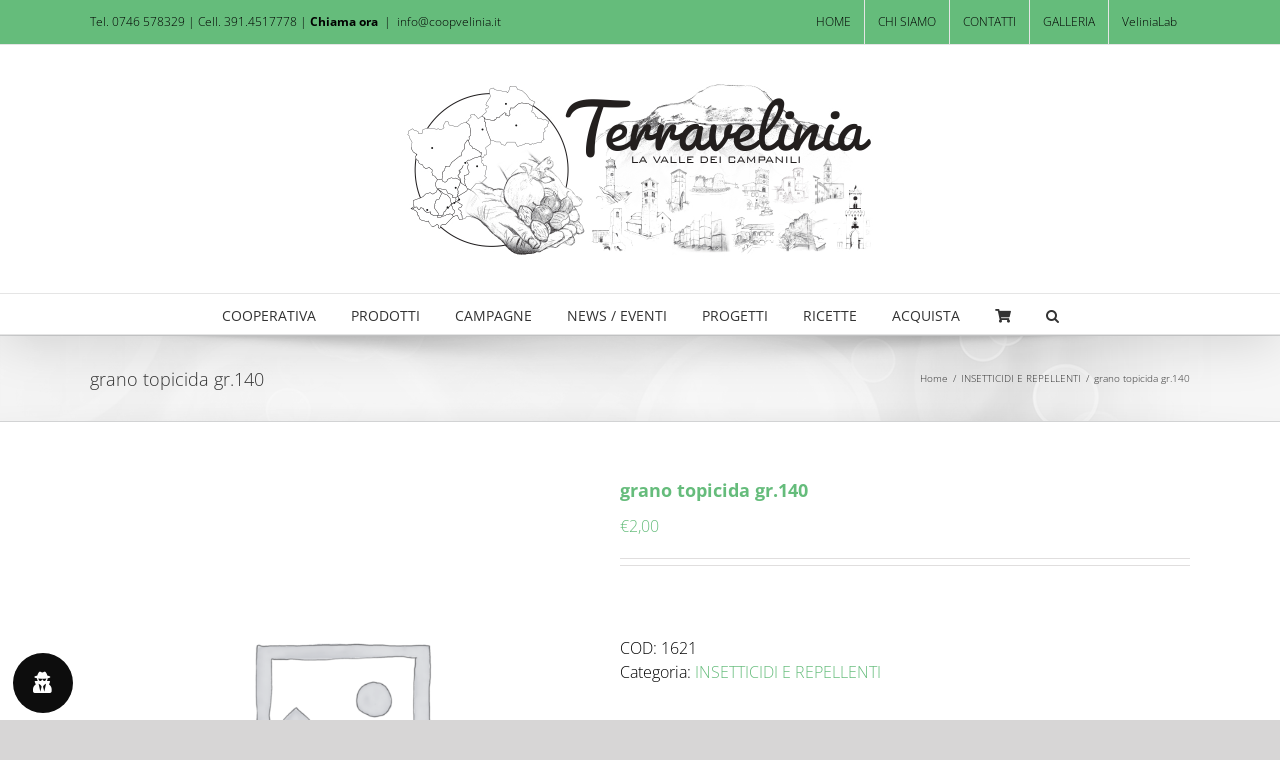

--- FILE ---
content_type: text/html; charset=UTF-8
request_url: https://www.coopvelinia.it/prodotto/grano-topicida-gr-140/
body_size: 22766
content:
<!DOCTYPE html>
<html class="avada-html-layout-wide avada-html-header-position-top" lang="it-IT" prefix="og: http://ogp.me/ns# fb: http://ogp.me/ns/fb#">
<head>
	<meta http-equiv="X-UA-Compatible" content="IE=edge" />
	<meta http-equiv="Content-Type" content="text/html; charset=utf-8"/>
	<meta name="viewport" content="width=device-width, initial-scale=1" />
	<title>grano topicida gr.140 &#8211; Cooperativa Velinia &#8211; Marrone Antrodocano</title>
<meta name='robots' content='max-image-preview:large' />
<link rel='dns-prefetch' href='//cdnjs.cloudflare.com' />
<link rel="alternate" type="application/rss+xml" title="Cooperativa Velinia - Marrone Antrodocano &raquo; Feed" href="https://www.coopvelinia.it/feed/" />
<link rel="alternate" type="application/rss+xml" title="Cooperativa Velinia - Marrone Antrodocano &raquo; Feed dei commenti" href="https://www.coopvelinia.it/comments/feed/" />
					<link rel="shortcut icon" href="https://www.coopvelinia.it/wp-content/uploads/2023/05/cropped-Terravelinia-a-12-immagine.jpg" type="image/x-icon" />
		
					<!-- For iPhone -->
			<link rel="apple-touch-icon" href="https://www.coopvelinia.it/wp-content/uploads/2023/05/cropped-Terravelinia-a-12-immagine.jpg">
		
					<!-- For iPhone Retina display -->
			<link rel="apple-touch-icon" sizes="180x180" href="https://www.coopvelinia.it/wp-content/uploads/2023/05/cropped-Terravelinia-a-12-immagine.jpg">
		
					<!-- For iPad -->
			<link rel="apple-touch-icon" sizes="152x152" href="https://www.coopvelinia.it/wp-content/uploads/2023/05/cropped-Terravelinia-a-12-immagine.jpg">
		
					<!-- For iPad Retina display -->
			<link rel="apple-touch-icon" sizes="167x167" href="https://www.coopvelinia.it/wp-content/uploads/2023/05/cropped-Terravelinia-a-12-immagine.jpg">
		
		<link rel="alternate" type="application/rss+xml" title="Cooperativa Velinia - Marrone Antrodocano &raquo; grano topicida gr.140 Feed dei commenti" href="https://www.coopvelinia.it/prodotto/grano-topicida-gr-140/feed/" />

		<meta property="og:title" content="grano topicida gr.140"/>
		<meta property="og:type" content="article"/>
		<meta property="og:url" content="https://www.coopvelinia.it/prodotto/grano-topicida-gr-140/"/>
		<meta property="og:site_name" content="Cooperativa Velinia - Marrone Antrodocano"/>
		<meta property="og:description" content="esche efficaci contro i topi"/>

									<meta property="og:image" content="https://www.coopvelinia.it/wp-content/uploads/2023/05/Terravelinia-a-12-immagine.jpg"/>
							<script type="text/javascript">
window._wpemojiSettings = {"baseUrl":"https:\/\/s.w.org\/images\/core\/emoji\/14.0.0\/72x72\/","ext":".png","svgUrl":"https:\/\/s.w.org\/images\/core\/emoji\/14.0.0\/svg\/","svgExt":".svg","source":{"concatemoji":"https:\/\/www.coopvelinia.it\/wp-includes\/js\/wp-emoji-release.min.js?ver=6.1.1"}};
/*! This file is auto-generated */
!function(e,a,t){var n,r,o,i=a.createElement("canvas"),p=i.getContext&&i.getContext("2d");function s(e,t){var a=String.fromCharCode,e=(p.clearRect(0,0,i.width,i.height),p.fillText(a.apply(this,e),0,0),i.toDataURL());return p.clearRect(0,0,i.width,i.height),p.fillText(a.apply(this,t),0,0),e===i.toDataURL()}function c(e){var t=a.createElement("script");t.src=e,t.defer=t.type="text/javascript",a.getElementsByTagName("head")[0].appendChild(t)}for(o=Array("flag","emoji"),t.supports={everything:!0,everythingExceptFlag:!0},r=0;r<o.length;r++)t.supports[o[r]]=function(e){if(p&&p.fillText)switch(p.textBaseline="top",p.font="600 32px Arial",e){case"flag":return s([127987,65039,8205,9895,65039],[127987,65039,8203,9895,65039])?!1:!s([55356,56826,55356,56819],[55356,56826,8203,55356,56819])&&!s([55356,57332,56128,56423,56128,56418,56128,56421,56128,56430,56128,56423,56128,56447],[55356,57332,8203,56128,56423,8203,56128,56418,8203,56128,56421,8203,56128,56430,8203,56128,56423,8203,56128,56447]);case"emoji":return!s([129777,127995,8205,129778,127999],[129777,127995,8203,129778,127999])}return!1}(o[r]),t.supports.everything=t.supports.everything&&t.supports[o[r]],"flag"!==o[r]&&(t.supports.everythingExceptFlag=t.supports.everythingExceptFlag&&t.supports[o[r]]);t.supports.everythingExceptFlag=t.supports.everythingExceptFlag&&!t.supports.flag,t.DOMReady=!1,t.readyCallback=function(){t.DOMReady=!0},t.supports.everything||(n=function(){t.readyCallback()},a.addEventListener?(a.addEventListener("DOMContentLoaded",n,!1),e.addEventListener("load",n,!1)):(e.attachEvent("onload",n),a.attachEvent("onreadystatechange",function(){"complete"===a.readyState&&t.readyCallback()})),(e=t.source||{}).concatemoji?c(e.concatemoji):e.wpemoji&&e.twemoji&&(c(e.twemoji),c(e.wpemoji)))}(window,document,window._wpemojiSettings);
</script>
<style type="text/css">
img.wp-smiley,
img.emoji {
	display: inline !important;
	border: none !important;
	box-shadow: none !important;
	height: 1em !important;
	width: 1em !important;
	margin: 0 0.07em !important;
	vertical-align: -0.1em !important;
	background: none !important;
	padding: 0 !important;
}
</style>
	<link rel='stylesheet' id='classic-theme-styles-css' href='https://www.coopvelinia.it/wp-includes/css/classic-themes.min.css?ver=1' type='text/css' media='all' />
<style id='global-styles-inline-css' type='text/css'>
body{--wp--preset--color--black: #000000;--wp--preset--color--cyan-bluish-gray: #abb8c3;--wp--preset--color--white: #ffffff;--wp--preset--color--pale-pink: #f78da7;--wp--preset--color--vivid-red: #cf2e2e;--wp--preset--color--luminous-vivid-orange: #ff6900;--wp--preset--color--luminous-vivid-amber: #fcb900;--wp--preset--color--light-green-cyan: #7bdcb5;--wp--preset--color--vivid-green-cyan: #00d084;--wp--preset--color--pale-cyan-blue: #8ed1fc;--wp--preset--color--vivid-cyan-blue: #0693e3;--wp--preset--color--vivid-purple: #9b51e0;--wp--preset--gradient--vivid-cyan-blue-to-vivid-purple: linear-gradient(135deg,rgba(6,147,227,1) 0%,rgb(155,81,224) 100%);--wp--preset--gradient--light-green-cyan-to-vivid-green-cyan: linear-gradient(135deg,rgb(122,220,180) 0%,rgb(0,208,130) 100%);--wp--preset--gradient--luminous-vivid-amber-to-luminous-vivid-orange: linear-gradient(135deg,rgba(252,185,0,1) 0%,rgba(255,105,0,1) 100%);--wp--preset--gradient--luminous-vivid-orange-to-vivid-red: linear-gradient(135deg,rgba(255,105,0,1) 0%,rgb(207,46,46) 100%);--wp--preset--gradient--very-light-gray-to-cyan-bluish-gray: linear-gradient(135deg,rgb(238,238,238) 0%,rgb(169,184,195) 100%);--wp--preset--gradient--cool-to-warm-spectrum: linear-gradient(135deg,rgb(74,234,220) 0%,rgb(151,120,209) 20%,rgb(207,42,186) 40%,rgb(238,44,130) 60%,rgb(251,105,98) 80%,rgb(254,248,76) 100%);--wp--preset--gradient--blush-light-purple: linear-gradient(135deg,rgb(255,206,236) 0%,rgb(152,150,240) 100%);--wp--preset--gradient--blush-bordeaux: linear-gradient(135deg,rgb(254,205,165) 0%,rgb(254,45,45) 50%,rgb(107,0,62) 100%);--wp--preset--gradient--luminous-dusk: linear-gradient(135deg,rgb(255,203,112) 0%,rgb(199,81,192) 50%,rgb(65,88,208) 100%);--wp--preset--gradient--pale-ocean: linear-gradient(135deg,rgb(255,245,203) 0%,rgb(182,227,212) 50%,rgb(51,167,181) 100%);--wp--preset--gradient--electric-grass: linear-gradient(135deg,rgb(202,248,128) 0%,rgb(113,206,126) 100%);--wp--preset--gradient--midnight: linear-gradient(135deg,rgb(2,3,129) 0%,rgb(40,116,252) 100%);--wp--preset--duotone--dark-grayscale: url('#wp-duotone-dark-grayscale');--wp--preset--duotone--grayscale: url('#wp-duotone-grayscale');--wp--preset--duotone--purple-yellow: url('#wp-duotone-purple-yellow');--wp--preset--duotone--blue-red: url('#wp-duotone-blue-red');--wp--preset--duotone--midnight: url('#wp-duotone-midnight');--wp--preset--duotone--magenta-yellow: url('#wp-duotone-magenta-yellow');--wp--preset--duotone--purple-green: url('#wp-duotone-purple-green');--wp--preset--duotone--blue-orange: url('#wp-duotone-blue-orange');--wp--preset--font-size--small: 12px;--wp--preset--font-size--medium: 20px;--wp--preset--font-size--large: 24px;--wp--preset--font-size--x-large: 42px;--wp--preset--font-size--normal: 16px;--wp--preset--font-size--xlarge: 32px;--wp--preset--font-size--huge: 48px;}.has-black-color{color: var(--wp--preset--color--black) !important;}.has-cyan-bluish-gray-color{color: var(--wp--preset--color--cyan-bluish-gray) !important;}.has-white-color{color: var(--wp--preset--color--white) !important;}.has-pale-pink-color{color: var(--wp--preset--color--pale-pink) !important;}.has-vivid-red-color{color: var(--wp--preset--color--vivid-red) !important;}.has-luminous-vivid-orange-color{color: var(--wp--preset--color--luminous-vivid-orange) !important;}.has-luminous-vivid-amber-color{color: var(--wp--preset--color--luminous-vivid-amber) !important;}.has-light-green-cyan-color{color: var(--wp--preset--color--light-green-cyan) !important;}.has-vivid-green-cyan-color{color: var(--wp--preset--color--vivid-green-cyan) !important;}.has-pale-cyan-blue-color{color: var(--wp--preset--color--pale-cyan-blue) !important;}.has-vivid-cyan-blue-color{color: var(--wp--preset--color--vivid-cyan-blue) !important;}.has-vivid-purple-color{color: var(--wp--preset--color--vivid-purple) !important;}.has-black-background-color{background-color: var(--wp--preset--color--black) !important;}.has-cyan-bluish-gray-background-color{background-color: var(--wp--preset--color--cyan-bluish-gray) !important;}.has-white-background-color{background-color: var(--wp--preset--color--white) !important;}.has-pale-pink-background-color{background-color: var(--wp--preset--color--pale-pink) !important;}.has-vivid-red-background-color{background-color: var(--wp--preset--color--vivid-red) !important;}.has-luminous-vivid-orange-background-color{background-color: var(--wp--preset--color--luminous-vivid-orange) !important;}.has-luminous-vivid-amber-background-color{background-color: var(--wp--preset--color--luminous-vivid-amber) !important;}.has-light-green-cyan-background-color{background-color: var(--wp--preset--color--light-green-cyan) !important;}.has-vivid-green-cyan-background-color{background-color: var(--wp--preset--color--vivid-green-cyan) !important;}.has-pale-cyan-blue-background-color{background-color: var(--wp--preset--color--pale-cyan-blue) !important;}.has-vivid-cyan-blue-background-color{background-color: var(--wp--preset--color--vivid-cyan-blue) !important;}.has-vivid-purple-background-color{background-color: var(--wp--preset--color--vivid-purple) !important;}.has-black-border-color{border-color: var(--wp--preset--color--black) !important;}.has-cyan-bluish-gray-border-color{border-color: var(--wp--preset--color--cyan-bluish-gray) !important;}.has-white-border-color{border-color: var(--wp--preset--color--white) !important;}.has-pale-pink-border-color{border-color: var(--wp--preset--color--pale-pink) !important;}.has-vivid-red-border-color{border-color: var(--wp--preset--color--vivid-red) !important;}.has-luminous-vivid-orange-border-color{border-color: var(--wp--preset--color--luminous-vivid-orange) !important;}.has-luminous-vivid-amber-border-color{border-color: var(--wp--preset--color--luminous-vivid-amber) !important;}.has-light-green-cyan-border-color{border-color: var(--wp--preset--color--light-green-cyan) !important;}.has-vivid-green-cyan-border-color{border-color: var(--wp--preset--color--vivid-green-cyan) !important;}.has-pale-cyan-blue-border-color{border-color: var(--wp--preset--color--pale-cyan-blue) !important;}.has-vivid-cyan-blue-border-color{border-color: var(--wp--preset--color--vivid-cyan-blue) !important;}.has-vivid-purple-border-color{border-color: var(--wp--preset--color--vivid-purple) !important;}.has-vivid-cyan-blue-to-vivid-purple-gradient-background{background: var(--wp--preset--gradient--vivid-cyan-blue-to-vivid-purple) !important;}.has-light-green-cyan-to-vivid-green-cyan-gradient-background{background: var(--wp--preset--gradient--light-green-cyan-to-vivid-green-cyan) !important;}.has-luminous-vivid-amber-to-luminous-vivid-orange-gradient-background{background: var(--wp--preset--gradient--luminous-vivid-amber-to-luminous-vivid-orange) !important;}.has-luminous-vivid-orange-to-vivid-red-gradient-background{background: var(--wp--preset--gradient--luminous-vivid-orange-to-vivid-red) !important;}.has-very-light-gray-to-cyan-bluish-gray-gradient-background{background: var(--wp--preset--gradient--very-light-gray-to-cyan-bluish-gray) !important;}.has-cool-to-warm-spectrum-gradient-background{background: var(--wp--preset--gradient--cool-to-warm-spectrum) !important;}.has-blush-light-purple-gradient-background{background: var(--wp--preset--gradient--blush-light-purple) !important;}.has-blush-bordeaux-gradient-background{background: var(--wp--preset--gradient--blush-bordeaux) !important;}.has-luminous-dusk-gradient-background{background: var(--wp--preset--gradient--luminous-dusk) !important;}.has-pale-ocean-gradient-background{background: var(--wp--preset--gradient--pale-ocean) !important;}.has-electric-grass-gradient-background{background: var(--wp--preset--gradient--electric-grass) !important;}.has-midnight-gradient-background{background: var(--wp--preset--gradient--midnight) !important;}.has-small-font-size{font-size: var(--wp--preset--font-size--small) !important;}.has-medium-font-size{font-size: var(--wp--preset--font-size--medium) !important;}.has-large-font-size{font-size: var(--wp--preset--font-size--large) !important;}.has-x-large-font-size{font-size: var(--wp--preset--font-size--x-large) !important;}
.wp-block-navigation a:where(:not(.wp-element-button)){color: inherit;}
:where(.wp-block-columns.is-layout-flex){gap: 2em;}
.wp-block-pullquote{font-size: 1.5em;line-height: 1.6;}
</style>
<style id='woocommerce-inline-inline-css' type='text/css'>
.woocommerce form .form-row .required { visibility: visible; }
</style>
<link rel='stylesheet' id='wordpress-gdpr-css' href='https://www.coopvelinia.it/wp-content/plugins/wordpress-gdpr/public/css/wordpress-gdpr-public.css?ver=1.9.23' type='text/css' media='all' />
<link rel='stylesheet' id='font-awesome-css' href='https://cdnjs.cloudflare.com/ajax/libs/font-awesome/4.7.0/css/font-awesome.min.css?ver=4.7.0' type='text/css' media='all' />
<style id='font-awesome-inline-css' type='text/css'>
[data-font="FontAwesome"]:before {font-family: 'FontAwesome' !important;content: attr(data-icon) !important;speak: none !important;font-weight: normal !important;font-variant: normal !important;text-transform: none !important;line-height: 1 !important;font-style: normal !important;-webkit-font-smoothing: antialiased !important;-moz-osx-font-smoothing: grayscale !important;}
</style>
<link rel='stylesheet' id='daextlnl-general-css' href='https://www.coopvelinia.it/wp-content/plugins/live-news-lite/public/assets/css/main.css?ver=1.10' type='text/css' media='all' />
<link rel='stylesheet' id='ywctm-frontend-css' href='https://www.coopvelinia.it/wp-content/plugins/yith-woocommerce-catalog-mode/assets/css/frontend.min.css?ver=2.21.0' type='text/css' media='all' />
<style id='ywctm-frontend-inline-css' type='text/css'>
form.cart button.single_add_to_cart_button, form.cart .quantity, .widget.woocommerce.widget_shopping_cart{display: none !important}
</style>
<link rel='stylesheet' id='yith_wcas_frontend-css' href='https://www.coopvelinia.it/wp-content/plugins/yith-woocommerce-ajax-search/assets/css/yith_wcas_ajax_search.css?ver=1.31.0' type='text/css' media='all' />
<link rel='stylesheet' id='fusion-dynamic-css-css' href='https://www.coopvelinia.it/wp-content/uploads/fusion-styles/97b35f3a1b48e3722623dc136fad66e0.min.css?ver=3.6.1' type='text/css' media='all' />
<script type="text/template" id="tmpl-variation-template">
	<div class="woocommerce-variation-description">{{{ data.variation.variation_description }}}</div>
	<div class="woocommerce-variation-price">{{{ data.variation.price_html }}}</div>
	<div class="woocommerce-variation-availability">{{{ data.variation.availability_html }}}</div>
</script>
<script type="text/template" id="tmpl-unavailable-variation-template">
	<p>Questo prodotto non è disponibile. Scegli un&#039;altra combinazione.</p>
</script>
<script type='text/javascript' src='https://www.coopvelinia.it/wp-includes/js/jquery/jquery.min.js?ver=3.6.1' id='jquery-core-js'></script>
<script type='text/javascript' src='https://www.coopvelinia.it/wp-includes/js/jquery/jquery-migrate.min.js?ver=3.3.2' id='jquery-migrate-js'></script>
<link rel="https://api.w.org/" href="https://www.coopvelinia.it/wp-json/" /><link rel="alternate" type="application/json" href="https://www.coopvelinia.it/wp-json/wp/v2/product/3178" /><link rel="EditURI" type="application/rsd+xml" title="RSD" href="https://www.coopvelinia.it/xmlrpc.php?rsd" />
<link rel="wlwmanifest" type="application/wlwmanifest+xml" href="https://www.coopvelinia.it/wp-includes/wlwmanifest.xml" />
<meta name="generator" content="WordPress 6.1.1" />
<meta name="generator" content="WooCommerce 7.1.0" />
<link rel="canonical" href="https://www.coopvelinia.it/prodotto/grano-topicida-gr-140/" />
<link rel='shortlink' href='https://www.coopvelinia.it/?p=3178' />
<link rel="alternate" type="application/json+oembed" href="https://www.coopvelinia.it/wp-json/oembed/1.0/embed?url=https%3A%2F%2Fwww.coopvelinia.it%2Fprodotto%2Fgrano-topicida-gr-140%2F" />
<link rel="alternate" type="text/xml+oembed" href="https://www.coopvelinia.it/wp-json/oembed/1.0/embed?url=https%3A%2F%2Fwww.coopvelinia.it%2Fprodotto%2Fgrano-topicida-gr-140%2F&#038;format=xml" />
<script type='text/javascript' data-cfasync='false'>var _mmunch = {'front': false, 'page': false, 'post': false, 'category': false, 'author': false, 'search': false, 'attachment': false, 'tag': false};_mmunch['post'] = true; _mmunch['postData'] = {"ID":3178,"post_name":"grano-topicida-gr-140","post_title":"grano topicida gr.140","post_type":"product","post_author":"3","post_status":"publish"}; _mmunch['postCategories'] = []; _mmunch['postTags'] = false; _mmunch['postAuthor'] = {"name":"velinia","ID":3};</script><script data-cfasync="false" src="//a.mailmunch.co/app/v1/site.js" id="mailmunch-script" data-plugin="mc_mm" data-mailmunch-site-id="699330" async></script><style type="text/css" id="css-fb-visibility">@media screen and (max-width: 640px){.fusion-no-small-visibility{display:none !important;}body:not(.fusion-builder-ui-wireframe) .sm-text-align-center{text-align:center !important;}body:not(.fusion-builder-ui-wireframe) .sm-text-align-left{text-align:left !important;}body:not(.fusion-builder-ui-wireframe) .sm-text-align-right{text-align:right !important;}body:not(.fusion-builder-ui-wireframe) .sm-flex-align-center{justify-content:center !important;}body:not(.fusion-builder-ui-wireframe) .sm-flex-align-flex-start{justify-content:flex-start !important;}body:not(.fusion-builder-ui-wireframe) .sm-flex-align-flex-end{justify-content:flex-end !important;}body:not(.fusion-builder-ui-wireframe) .sm-mx-auto{margin-left:auto !important;margin-right:auto !important;}body:not(.fusion-builder-ui-wireframe) .sm-ml-auto{margin-left:auto !important;}body:not(.fusion-builder-ui-wireframe) .sm-mr-auto{margin-right:auto !important;}body:not(.fusion-builder-ui-wireframe) .fusion-absolute-position-small{position:absolute;top:auto;width:100%;}}@media screen and (min-width: 641px) and (max-width: 1024px){.fusion-no-medium-visibility{display:none !important;}body:not(.fusion-builder-ui-wireframe) .md-text-align-center{text-align:center !important;}body:not(.fusion-builder-ui-wireframe) .md-text-align-left{text-align:left !important;}body:not(.fusion-builder-ui-wireframe) .md-text-align-right{text-align:right !important;}body:not(.fusion-builder-ui-wireframe) .md-flex-align-center{justify-content:center !important;}body:not(.fusion-builder-ui-wireframe) .md-flex-align-flex-start{justify-content:flex-start !important;}body:not(.fusion-builder-ui-wireframe) .md-flex-align-flex-end{justify-content:flex-end !important;}body:not(.fusion-builder-ui-wireframe) .md-mx-auto{margin-left:auto !important;margin-right:auto !important;}body:not(.fusion-builder-ui-wireframe) .md-ml-auto{margin-left:auto !important;}body:not(.fusion-builder-ui-wireframe) .md-mr-auto{margin-right:auto !important;}body:not(.fusion-builder-ui-wireframe) .fusion-absolute-position-medium{position:absolute;top:auto;width:100%;}}@media screen and (min-width: 1025px){.fusion-no-large-visibility{display:none !important;}body:not(.fusion-builder-ui-wireframe) .lg-text-align-center{text-align:center !important;}body:not(.fusion-builder-ui-wireframe) .lg-text-align-left{text-align:left !important;}body:not(.fusion-builder-ui-wireframe) .lg-text-align-right{text-align:right !important;}body:not(.fusion-builder-ui-wireframe) .lg-flex-align-center{justify-content:center !important;}body:not(.fusion-builder-ui-wireframe) .lg-flex-align-flex-start{justify-content:flex-start !important;}body:not(.fusion-builder-ui-wireframe) .lg-flex-align-flex-end{justify-content:flex-end !important;}body:not(.fusion-builder-ui-wireframe) .lg-mx-auto{margin-left:auto !important;margin-right:auto !important;}body:not(.fusion-builder-ui-wireframe) .lg-ml-auto{margin-left:auto !important;}body:not(.fusion-builder-ui-wireframe) .lg-mr-auto{margin-right:auto !important;}body:not(.fusion-builder-ui-wireframe) .fusion-absolute-position-large{position:absolute;top:auto;width:100%;}}</style>	<noscript><style>.woocommerce-product-gallery{ opacity: 1 !important; }</style></noscript>
	<style type="text/css">.recentcomments a{display:inline !important;padding:0 !important;margin:0 !important;}</style><meta name="generator" content="Powered by Slider Revolution 6.5.15 - responsive, Mobile-Friendly Slider Plugin for WordPress with comfortable drag and drop interface." />
<link rel="icon" href="https://www.coopvelinia.it/wp-content/uploads/2023/05/cropped-Terravelinia-a-12-immagine-32x32.jpg" sizes="32x32" />
<link rel="icon" href="https://www.coopvelinia.it/wp-content/uploads/2023/05/cropped-Terravelinia-a-12-immagine-192x192.jpg" sizes="192x192" />
<link rel="apple-touch-icon" href="https://www.coopvelinia.it/wp-content/uploads/2023/05/cropped-Terravelinia-a-12-immagine-180x180.jpg" />
<meta name="msapplication-TileImage" content="https://www.coopvelinia.it/wp-content/uploads/2023/05/cropped-Terravelinia-a-12-immagine-270x270.jpg" />
<script>function setREVStartSize(e){
			//window.requestAnimationFrame(function() {
				window.RSIW = window.RSIW===undefined ? window.innerWidth : window.RSIW;
				window.RSIH = window.RSIH===undefined ? window.innerHeight : window.RSIH;
				try {
					var pw = document.getElementById(e.c).parentNode.offsetWidth,
						newh;
					pw = pw===0 || isNaN(pw) ? window.RSIW : pw;
					e.tabw = e.tabw===undefined ? 0 : parseInt(e.tabw);
					e.thumbw = e.thumbw===undefined ? 0 : parseInt(e.thumbw);
					e.tabh = e.tabh===undefined ? 0 : parseInt(e.tabh);
					e.thumbh = e.thumbh===undefined ? 0 : parseInt(e.thumbh);
					e.tabhide = e.tabhide===undefined ? 0 : parseInt(e.tabhide);
					e.thumbhide = e.thumbhide===undefined ? 0 : parseInt(e.thumbhide);
					e.mh = e.mh===undefined || e.mh=="" || e.mh==="auto" ? 0 : parseInt(e.mh,0);
					if(e.layout==="fullscreen" || e.l==="fullscreen")
						newh = Math.max(e.mh,window.RSIH);
					else{
						e.gw = Array.isArray(e.gw) ? e.gw : [e.gw];
						for (var i in e.rl) if (e.gw[i]===undefined || e.gw[i]===0) e.gw[i] = e.gw[i-1];
						e.gh = e.el===undefined || e.el==="" || (Array.isArray(e.el) && e.el.length==0)? e.gh : e.el;
						e.gh = Array.isArray(e.gh) ? e.gh : [e.gh];
						for (var i in e.rl) if (e.gh[i]===undefined || e.gh[i]===0) e.gh[i] = e.gh[i-1];
											
						var nl = new Array(e.rl.length),
							ix = 0,
							sl;
						e.tabw = e.tabhide>=pw ? 0 : e.tabw;
						e.thumbw = e.thumbhide>=pw ? 0 : e.thumbw;
						e.tabh = e.tabhide>=pw ? 0 : e.tabh;
						e.thumbh = e.thumbhide>=pw ? 0 : e.thumbh;
						for (var i in e.rl) nl[i] = e.rl[i]<window.RSIW ? 0 : e.rl[i];
						sl = nl[0];
						for (var i in nl) if (sl>nl[i] && nl[i]>0) { sl = nl[i]; ix=i;}
						var m = pw>(e.gw[ix]+e.tabw+e.thumbw) ? 1 : (pw-(e.tabw+e.thumbw)) / (e.gw[ix]);
						newh =  (e.gh[ix] * m) + (e.tabh + e.thumbh);
					}
					var el = document.getElementById(e.c);
					if (el!==null && el) el.style.height = newh+"px";
					el = document.getElementById(e.c+"_wrapper");
					if (el!==null && el) {
						el.style.height = newh+"px";
						el.style.display = "block";
					}
				} catch(e){
					console.log("Failure at Presize of Slider:" + e)
				}
			//});
		  };</script>
		<style type="text/css" id="wp-custom-css">
			.fusion-is-sticky img{
	max-width: 75% !important;
}

.fusion-header-sticky-height {
	max-height: 50px !important;
}

.fusion-is-sticky {
	max-height: 50px !important;
}

.fusion-sticky-shadow {
	height: 90px !important;
}

.text{
	display: none !important;
}

.branding-container .mailmunch-branding .mailmunch{
	display: none !important;
}		</style>
				<script type="text/javascript">
			var doc = document.documentElement;
			doc.setAttribute( 'data-useragent', navigator.userAgent );
		</script>
		<!-- Google tag (gtag.js) -->
<script async src="https://www.googletagmanager.com/gtag/js?id=G-YJ891GQMM3"></script>
<script>
  window.dataLayer = window.dataLayer || [];
  function gtag(){dataLayer.push(arguments);}
  gtag('js', new Date());

  gtag('config', 'G-YJ891GQMM3');
</script>
	</head>

<body class="product-template-default single single-product postid-3178 theme-Avada woocommerce woocommerce-page woocommerce-no-js fusion-image-hovers fusion-pagination-sizing fusion-button_type-3d fusion-button_span-no fusion-button_gradient-linear avada-image-rollover-circle-yes avada-image-rollover-yes avada-image-rollover-direction-left fusion-body ltr fusion-sticky-header no-tablet-sticky-header no-mobile-sticky-header no-mobile-slidingbar no-mobile-totop avada-has-rev-slider-styles fusion-disable-outline fusion-sub-menu-fade mobile-logo-pos-center layout-wide-mode avada-has-boxed-modal-shadow- layout-scroll-offset-full avada-has-zero-margin-offset-top fusion-top-header menu-text-align-center fusion-woo-product-design-classic fusion-woo-shop-page-columns-4 fusion-woo-related-columns-4 fusion-woo-archive-page-columns-3 fusion-woocommerce-equal-heights avada-has-woo-gallery-disabled woo-sale-badge-circle woo-outofstock-badge-top_bar mobile-menu-design-modern fusion-show-pagination-text fusion-header-layout-v5 avada-responsive avada-footer-fx-none avada-menu-highlight-style-bar fusion-search-form-classic fusion-main-menu-search-overlay fusion-avatar-square avada-dropdown-styles avada-blog-layout-large avada-blog-archive-layout-large avada-header-shadow-yes avada-menu-icon-position-left avada-has-megamenu-shadow avada-has-mainmenu-dropdown-divider avada-has-mobile-menu-search avada-has-main-nav-search-icon avada-has-breadcrumb-mobile-hidden avada-has-titlebar-bar_and_content avada-has-pagination-width_height avada-flyout-menu-direction-fade avada-ec-views-v1" >
	<svg xmlns="http://www.w3.org/2000/svg" viewBox="0 0 0 0" width="0" height="0" focusable="false" role="none" style="visibility: hidden; position: absolute; left: -9999px; overflow: hidden;" ><defs><filter id="wp-duotone-dark-grayscale"><feColorMatrix color-interpolation-filters="sRGB" type="matrix" values=" .299 .587 .114 0 0 .299 .587 .114 0 0 .299 .587 .114 0 0 .299 .587 .114 0 0 " /><feComponentTransfer color-interpolation-filters="sRGB" ><feFuncR type="table" tableValues="0 0.49803921568627" /><feFuncG type="table" tableValues="0 0.49803921568627" /><feFuncB type="table" tableValues="0 0.49803921568627" /><feFuncA type="table" tableValues="1 1" /></feComponentTransfer><feComposite in2="SourceGraphic" operator="in" /></filter></defs></svg><svg xmlns="http://www.w3.org/2000/svg" viewBox="0 0 0 0" width="0" height="0" focusable="false" role="none" style="visibility: hidden; position: absolute; left: -9999px; overflow: hidden;" ><defs><filter id="wp-duotone-grayscale"><feColorMatrix color-interpolation-filters="sRGB" type="matrix" values=" .299 .587 .114 0 0 .299 .587 .114 0 0 .299 .587 .114 0 0 .299 .587 .114 0 0 " /><feComponentTransfer color-interpolation-filters="sRGB" ><feFuncR type="table" tableValues="0 1" /><feFuncG type="table" tableValues="0 1" /><feFuncB type="table" tableValues="0 1" /><feFuncA type="table" tableValues="1 1" /></feComponentTransfer><feComposite in2="SourceGraphic" operator="in" /></filter></defs></svg><svg xmlns="http://www.w3.org/2000/svg" viewBox="0 0 0 0" width="0" height="0" focusable="false" role="none" style="visibility: hidden; position: absolute; left: -9999px; overflow: hidden;" ><defs><filter id="wp-duotone-purple-yellow"><feColorMatrix color-interpolation-filters="sRGB" type="matrix" values=" .299 .587 .114 0 0 .299 .587 .114 0 0 .299 .587 .114 0 0 .299 .587 .114 0 0 " /><feComponentTransfer color-interpolation-filters="sRGB" ><feFuncR type="table" tableValues="0.54901960784314 0.98823529411765" /><feFuncG type="table" tableValues="0 1" /><feFuncB type="table" tableValues="0.71764705882353 0.25490196078431" /><feFuncA type="table" tableValues="1 1" /></feComponentTransfer><feComposite in2="SourceGraphic" operator="in" /></filter></defs></svg><svg xmlns="http://www.w3.org/2000/svg" viewBox="0 0 0 0" width="0" height="0" focusable="false" role="none" style="visibility: hidden; position: absolute; left: -9999px; overflow: hidden;" ><defs><filter id="wp-duotone-blue-red"><feColorMatrix color-interpolation-filters="sRGB" type="matrix" values=" .299 .587 .114 0 0 .299 .587 .114 0 0 .299 .587 .114 0 0 .299 .587 .114 0 0 " /><feComponentTransfer color-interpolation-filters="sRGB" ><feFuncR type="table" tableValues="0 1" /><feFuncG type="table" tableValues="0 0.27843137254902" /><feFuncB type="table" tableValues="0.5921568627451 0.27843137254902" /><feFuncA type="table" tableValues="1 1" /></feComponentTransfer><feComposite in2="SourceGraphic" operator="in" /></filter></defs></svg><svg xmlns="http://www.w3.org/2000/svg" viewBox="0 0 0 0" width="0" height="0" focusable="false" role="none" style="visibility: hidden; position: absolute; left: -9999px; overflow: hidden;" ><defs><filter id="wp-duotone-midnight"><feColorMatrix color-interpolation-filters="sRGB" type="matrix" values=" .299 .587 .114 0 0 .299 .587 .114 0 0 .299 .587 .114 0 0 .299 .587 .114 0 0 " /><feComponentTransfer color-interpolation-filters="sRGB" ><feFuncR type="table" tableValues="0 0" /><feFuncG type="table" tableValues="0 0.64705882352941" /><feFuncB type="table" tableValues="0 1" /><feFuncA type="table" tableValues="1 1" /></feComponentTransfer><feComposite in2="SourceGraphic" operator="in" /></filter></defs></svg><svg xmlns="http://www.w3.org/2000/svg" viewBox="0 0 0 0" width="0" height="0" focusable="false" role="none" style="visibility: hidden; position: absolute; left: -9999px; overflow: hidden;" ><defs><filter id="wp-duotone-magenta-yellow"><feColorMatrix color-interpolation-filters="sRGB" type="matrix" values=" .299 .587 .114 0 0 .299 .587 .114 0 0 .299 .587 .114 0 0 .299 .587 .114 0 0 " /><feComponentTransfer color-interpolation-filters="sRGB" ><feFuncR type="table" tableValues="0.78039215686275 1" /><feFuncG type="table" tableValues="0 0.94901960784314" /><feFuncB type="table" tableValues="0.35294117647059 0.47058823529412" /><feFuncA type="table" tableValues="1 1" /></feComponentTransfer><feComposite in2="SourceGraphic" operator="in" /></filter></defs></svg><svg xmlns="http://www.w3.org/2000/svg" viewBox="0 0 0 0" width="0" height="0" focusable="false" role="none" style="visibility: hidden; position: absolute; left: -9999px; overflow: hidden;" ><defs><filter id="wp-duotone-purple-green"><feColorMatrix color-interpolation-filters="sRGB" type="matrix" values=" .299 .587 .114 0 0 .299 .587 .114 0 0 .299 .587 .114 0 0 .299 .587 .114 0 0 " /><feComponentTransfer color-interpolation-filters="sRGB" ><feFuncR type="table" tableValues="0.65098039215686 0.40392156862745" /><feFuncG type="table" tableValues="0 1" /><feFuncB type="table" tableValues="0.44705882352941 0.4" /><feFuncA type="table" tableValues="1 1" /></feComponentTransfer><feComposite in2="SourceGraphic" operator="in" /></filter></defs></svg><svg xmlns="http://www.w3.org/2000/svg" viewBox="0 0 0 0" width="0" height="0" focusable="false" role="none" style="visibility: hidden; position: absolute; left: -9999px; overflow: hidden;" ><defs><filter id="wp-duotone-blue-orange"><feColorMatrix color-interpolation-filters="sRGB" type="matrix" values=" .299 .587 .114 0 0 .299 .587 .114 0 0 .299 .587 .114 0 0 .299 .587 .114 0 0 " /><feComponentTransfer color-interpolation-filters="sRGB" ><feFuncR type="table" tableValues="0.098039215686275 1" /><feFuncG type="table" tableValues="0 0.66274509803922" /><feFuncB type="table" tableValues="0.84705882352941 0.41960784313725" /><feFuncA type="table" tableValues="1 1" /></feComponentTransfer><feComposite in2="SourceGraphic" operator="in" /></filter></defs></svg>	<a class="skip-link screen-reader-text" href="#content">Salta al contenuto</a>

	<div id="boxed-wrapper">
		<div class="fusion-sides-frame"></div>
		<div id="wrapper" class="fusion-wrapper">
			<div id="home" style="position:relative;top:-1px;"></div>
			
				
			<header class="fusion-header-wrapper fusion-header-shadow">
				<div class="fusion-header-v5 fusion-logo-alignment fusion-logo-center fusion-sticky-menu- fusion-sticky-logo- fusion-mobile-logo- fusion-sticky-menu-only fusion-header-menu-align-center fusion-mobile-menu-design-modern">
					
<div class="fusion-secondary-header">
	<div class="fusion-row">
					<div class="fusion-alignleft">
				<div class="fusion-contact-info"><span class="fusion-contact-info-phone-number">Tel. 0746 578329 | Cell. 391.4517778 | <a href="tel:+390746578329"><b> Chiama ora</b></a></span><span class="fusion-header-separator">|</span><span class="fusion-contact-info-email-address"><a href="mailto:&#105;&#110;&#102;o&#64;c&#111;&#111;p&#118;&#101;l&#105;nia&#46;it">&#105;&#110;&#102;o&#64;c&#111;&#111;p&#118;&#101;l&#105;nia&#46;it</a></span></div>			</div>
							<div class="fusion-alignright">
				<nav class="fusion-secondary-menu" role="navigation" aria-label="Menu Secondario"><ul id="menu-top-navigation" class="menu"><li  id="menu-item-360"  class="menu-item menu-item-type-post_type menu-item-object-page menu-item-home menu-item-360"  data-item-id="360"><a  href="https://www.coopvelinia.it/" class="fusion-bar-highlight"><span class="menu-text">HOME</span></a></li><li  id="menu-item-1132"  class="menu-item menu-item-type-post_type menu-item-object-page menu-item-1132"  data-item-id="1132"><a  href="https://www.coopvelinia.it/chi-siamo/" class="fusion-bar-highlight"><span class="menu-text">CHI SIAMO</span></a></li><li  id="menu-item-359"  class="menu-item menu-item-type-post_type menu-item-object-page menu-item-359"  data-item-id="359"><a  href="https://www.coopvelinia.it/contatti/" class="fusion-bar-highlight"><span class="menu-text">CONTATTI</span></a></li><li  id="menu-item-377"  class="menu-item menu-item-type-post_type menu-item-object-page menu-item-377"  data-item-id="377"><a  href="https://www.coopvelinia.it/galleria/" class="fusion-bar-highlight"><span class="menu-text">GALLERIA</span></a></li><li  id="menu-item-1330"  class="menu-item menu-item-type-post_type menu-item-object-page menu-item-1330"  data-item-id="1330"><a  href="https://www.coopvelinia.it/velinialab/" class="fusion-bar-highlight"><span class="menu-text">VeliniaLab</span></a></li></ul></nav><nav class="fusion-mobile-nav-holder fusion-mobile-menu-text-align-left" aria-label="Menu Mobile Secondario"></nav>			</div>
			</div>
</div>
<div class="fusion-header-sticky-height"></div>
<div class="fusion-sticky-header-wrapper"> <!-- start fusion sticky header wrapper -->
	<div class="fusion-header">
		<div class="fusion-row">
							<div class="fusion-logo" data-margin-top="31px" data-margin-bottom="31px" data-margin-left="0px" data-margin-right="0px">
			<a class="fusion-logo-link"  href="https://www.coopvelinia.it/" >

						<!-- standard logo -->
			<img src="https://www.coopvelinia.it/wp-content/uploads/2023/05/Terravelinia-a-12-immagine.jpg" srcset="https://www.coopvelinia.it/wp-content/uploads/2023/05/Terravelinia-a-12-immagine.jpg 1x, https://www.coopvelinia.it/wp-content/uploads/2023/05/Terravelinia-a-12-immagine.jpg 2x" width="974" height="372" style="max-height:372px;height:auto;" alt="Cooperativa Velinia &#8211; Marrone Antrodocano Logo" data-retina_logo_url="https://www.coopvelinia.it/wp-content/uploads/2023/05/Terravelinia-a-12-immagine.jpg" class="fusion-standard-logo" />

			
					</a>
		</div>
								<div class="fusion-mobile-menu-icons">
							<a href="#" class="fusion-icon awb-icon-bars" aria-label="Attiva/Disattiva menu mobile" aria-expanded="false"></a>
		
					<a href="#" class="fusion-icon awb-icon-search" aria-label="Toggle ricerca mobile"></a>
		
		
			</div>
			
					</div>
	</div>
	<div class="fusion-secondary-main-menu">
		<div class="fusion-row">
			<nav class="fusion-main-menu" aria-label="Menu Principale"><div class="fusion-overlay-search">		<form role="search" class="searchform fusion-search-form  fusion-search-form-classic" method="get" action="https://www.coopvelinia.it/">
			<div class="fusion-search-form-content">

				
				<div class="fusion-search-field search-field">
					<label><span class="screen-reader-text">Cerca per:</span>
													<input type="search" value="" name="s" class="s" placeholder="Cerca..." required aria-required="true" aria-label="Cerca..."/>
											</label>
				</div>
				<div class="fusion-search-button search-button">
					<input type="submit" class="fusion-search-submit searchsubmit" aria-label="Cerca" value="&#xf002;" />
									</div>

				
			</div>


			
		</form>
		<div class="fusion-search-spacer"></div><a href="#" role="button" aria-label="Close Search" class="fusion-close-search"></a></div><ul id="menu-principale" class="fusion-menu"><li  id="menu-item-327"  class="menu-item menu-item-type-custom menu-item-object-custom menu-item-has-children menu-item-327 fusion-dropdown-menu"  data-item-id="327"><a  href="#1" class="fusion-bar-highlight"><span class="menu-text">COOPERATIVA</span></a><ul class="sub-menu"><li  id="menu-item-43"  class="menu-item menu-item-type-post_type menu-item-object-page menu-item-43 fusion-dropdown-submenu" ><a  href="https://www.coopvelinia.it/chi-siamo/" class="fusion-bar-highlight"><span>Chi Siamo</span></a></li><li  id="menu-item-45"  class="menu-item menu-item-type-post_type menu-item-object-page menu-item-45 fusion-dropdown-submenu" ><a  href="https://www.coopvelinia.it/lavori-del-cda/" class="fusion-bar-highlight"><span>Lavori del CDA</span></a></li><li  id="menu-item-46"  class="menu-item menu-item-type-post_type menu-item-object-page menu-item-46 fusion-dropdown-submenu" ><a  href="https://www.coopvelinia.it/lavori-delle-assemblee/" class="fusion-bar-highlight"><span>Lavori delle Assemblee</span></a></li><li  id="menu-item-726"  class="menu-item menu-item-type-post_type menu-item-object-page menu-item-726 fusion-dropdown-submenu" ><a  href="https://www.coopvelinia.it/comunicati-della-presidenza/" class="fusion-bar-highlight"><span>Comunicati della Presidenza</span></a></li><li  id="menu-item-749"  class="menu-item menu-item-type-post_type menu-item-object-page menu-item-749 fusion-dropdown-submenu" ><a  href="https://www.coopvelinia.it/amministrazione-trasparente/" class="fusion-bar-highlight"><span>Amministrazione trasparente</span></a></li><li  id="menu-item-44"  class="menu-item menu-item-type-post_type menu-item-object-page menu-item-44 fusion-dropdown-submenu" ><a  href="https://www.coopvelinia.it/documenti/" class="fusion-bar-highlight"><span>Documenti</span></a></li><li  id="menu-item-3811"  class="menu-item menu-item-type-post_type menu-item-object-page menu-item-3811 fusion-dropdown-submenu" ><a  href="https://www.coopvelinia.it/albo-dei-fornitori/" class="fusion-bar-highlight"><span>ALBO DEI FORNITORI</span></a></li><li  id="menu-item-52"  class="menu-item menu-item-type-post_type menu-item-object-page menu-item-52 fusion-dropdown-submenu" ><a  href="https://www.coopvelinia.it/marrone-antrodocano/statistiche-raccolti/" class="fusion-bar-highlight"><span>Statistiche conferimenti</span></a></li></ul></li><li  id="menu-item-347"  class="menu-item menu-item-type-custom menu-item-object-custom menu-item-has-children menu-item-347 fusion-dropdown-menu"  data-item-id="347"><a  href="#" class="fusion-bar-highlight"><span class="menu-text">PRODOTTI</span></a><ul class="sub-menu"><li  id="menu-item-48"  class="menu-item menu-item-type-post_type menu-item-object-page menu-item-has-children menu-item-48 fusion-dropdown-submenu" ><a  href="https://www.coopvelinia.it/marrone-antrodocano/" class="fusion-bar-highlight"><span>MARRONE ANTRODOCANO</span></a><ul class="sub-menu"><li  id="menu-item-50"  class="menu-item menu-item-type-post_type menu-item-object-page menu-item-50" ><a  href="https://www.coopvelinia.it/marrone-antrodocano/fasi-della-lavorazione/" class="fusion-bar-highlight"><span>Fasi della produzione</span></a></li><li  id="menu-item-49"  class="menu-item menu-item-type-post_type menu-item-object-page menu-item-49" ><a  href="https://www.coopvelinia.it/marrone-antrodocano/cura-dei-boschi/" class="fusion-bar-highlight"><span>Cura del Castagno</span></a></li><li  id="menu-item-51"  class="menu-item menu-item-type-post_type menu-item-object-page menu-item-51" ><a  href="https://www.coopvelinia.it/marrone-antrodocano/riferimenti-e-radici/" class="fusion-bar-highlight"><span>Riferimenti e radici</span></a></li><li  id="menu-item-3918"  class="menu-item menu-item-type-post_type menu-item-object-page menu-item-3918" ><a  href="https://www.coopvelinia.it/costruire-identita-e-garantire-protezione/" class="fusion-bar-highlight"><span>Identità e Protezione</span></a></li></ul></li><li  id="menu-item-354"  class="menu-item menu-item-type-post_type menu-item-object-page menu-item-354 fusion-dropdown-submenu" ><a  href="https://www.coopvelinia.it/miele/" class="fusion-bar-highlight"><span>MIELE</span></a></li><li  id="menu-item-353"  class="menu-item menu-item-type-post_type menu-item-object-page menu-item-353 fusion-dropdown-submenu" ><a  href="https://www.coopvelinia.it/noci/" class="fusion-bar-highlight"><span>NOCI</span></a></li><li  id="menu-item-367"  class="menu-item menu-item-type-post_type menu-item-object-page menu-item-367 fusion-dropdown-submenu" ><a  href="https://www.coopvelinia.it/farine/" class="fusion-bar-highlight"><span>FARINE</span></a></li><li  id="menu-item-368"  class="menu-item menu-item-type-post_type menu-item-object-page menu-item-368 fusion-dropdown-submenu" ><a  href="https://www.coopvelinia.it/confetture/" class="fusion-bar-highlight"><span>CONFETTURE</span></a></li><li  id="menu-item-3797"  class="menu-item menu-item-type-post_type menu-item-object-page menu-item-3797 fusion-dropdown-submenu" ><a  href="https://www.coopvelinia.it/trasformati/" class="fusion-bar-highlight"><span>Trasformati</span></a></li><li  id="menu-item-3800"  class="menu-item menu-item-type-post_type menu-item-object-page menu-item-3800 fusion-dropdown-submenu" ><a  href="https://www.coopvelinia.it/birra/" class="fusion-bar-highlight"><span>Birra</span></a></li></ul></li><li  id="menu-item-409"  class="menu-item menu-item-type-custom menu-item-object-custom menu-item-has-children menu-item-409 fusion-dropdown-menu"  data-item-id="409"><a  href="#" class="fusion-bar-highlight"><span class="menu-text">CAMPAGNE</span></a><ul class="sub-menu"><li  id="menu-item-3850"  class="menu-item menu-item-type-post_type menu-item-object-page menu-item-3850 fusion-dropdown-submenu" ><a  href="https://www.coopvelinia.it/smaltimento-residui-in-cambio-di-humus/" class="fusion-bar-highlight"><span>SMALTIMENTO RESIDUI IN CAMBIO DI HUMUS</span></a></li><li  id="menu-item-3685"  class="menu-item menu-item-type-post_type menu-item-object-page menu-item-3685 fusion-dropdown-submenu" ><a  href="https://www.coopvelinia.it/marchio-aziendale/" class="fusion-bar-highlight"><span>Marchio e Territorio</span></a></li><li  id="menu-item-39"  class="menu-item menu-item-type-post_type menu-item-object-page menu-item-39 fusion-dropdown-submenu" ><a  href="https://www.coopvelinia.it/adotta-un-castagno/" class="fusion-bar-highlight"><span>ADOTTA UN CASTAGNO</span></a></li><li  id="menu-item-1510"  class="menu-item menu-item-type-custom menu-item-object-custom menu-item-has-children menu-item-1510 fusion-dropdown-submenu" ><a  href="#1" class="fusion-bar-highlight"><span>Gestione Diretta e Fascicolo Aziendale</span></a><ul class="sub-menu"><li  id="menu-item-1459"  class="menu-item menu-item-type-post_type menu-item-object-page menu-item-1459" ><a  href="https://www.coopvelinia.it/gestione-castagneti/" class="fusion-bar-highlight"><span>AFFIDAMENTO FONDI &#8211; Procedure</span></a></li><li  id="menu-item-1466"  class="menu-item menu-item-type-post_type menu-item-object-page menu-item-1466" ><a  href="https://www.coopvelinia.it/cura-dei-boschi-e-miglior-pratiche/" class="fusion-bar-highlight"><span>Cura dei Boschi e Miglior pratiche</span></a></li><li  id="menu-item-3605"  class="menu-item menu-item-type-post_type menu-item-object-page menu-item-3605" ><a  href="https://www.coopvelinia.it/progettazione-colletttiva/" class="fusion-bar-highlight"><span>Progettazione Colletttiva</span></a></li></ul></li><li  id="menu-item-650"  class="menu-item menu-item-type-post_type menu-item-object-page menu-item-650 fusion-dropdown-submenu" ><a  href="https://www.coopvelinia.it/avversita-del-castagno/" class="fusion-bar-highlight"><span>AVVERSITÀ DEL BOSCO</span></a></li><li  id="menu-item-1482"  class="menu-item menu-item-type-post_type menu-item-object-page menu-item-1482 fusion-dropdown-submenu" ><a  href="https://www.coopvelinia.it/scontistica-per-i-soci/" class="fusion-bar-highlight"><span>SCONTISTICA PER I SOCI</span></a></li><li  id="menu-item-3531"  class="menu-item menu-item-type-post_type menu-item-object-page menu-item-3531 fusion-dropdown-submenu" ><a  href="https://www.coopvelinia.it/biologico/" class="fusion-bar-highlight"><span>Biologico</span></a></li></ul></li><li  id="menu-item-53"  class="menu-item menu-item-type-post_type menu-item-object-page menu-item-has-children menu-item-53 fusion-dropdown-menu"  data-item-id="53"><a  href="https://www.coopvelinia.it/news/" class="fusion-bar-highlight"><span class="menu-text">NEWS / EVENTI</span></a><ul class="sub-menu"><li  id="menu-item-533"  class="menu-item menu-item-type-post_type menu-item-object-page menu-item-533 fusion-dropdown-submenu" ><a  href="https://www.coopvelinia.it/aggiornamenti/" class="fusion-bar-highlight"><span>Aggiornamenti</span></a></li><li  id="menu-item-532"  class="menu-item menu-item-type-post_type menu-item-object-page menu-item-532 fusion-dropdown-submenu" ><a  href="https://www.coopvelinia.it/ultima-ora/" class="fusion-bar-highlight"><span>Ultima ora</span></a></li><li  id="menu-item-434"  class="menu-item menu-item-type-post_type menu-item-object-page menu-item-434 fusion-dropdown-submenu" ><a  href="https://www.coopvelinia.it/eventi/" class="fusion-bar-highlight"><span>EVENTI</span></a></li></ul></li><li  id="menu-item-1483"  class="menu-item menu-item-type-custom menu-item-object-custom menu-item-has-children menu-item-1483 fusion-dropdown-menu"  data-item-id="1483"><a  href="#1" class="fusion-bar-highlight"><span class="menu-text">PROGETTI</span></a><ul class="sub-menu"><li  id="menu-item-1499"  class="menu-item menu-item-type-post_type menu-item-object-page menu-item-1499 fusion-dropdown-submenu" ><a  href="https://www.coopvelinia.it/porto-sicuro/" class="fusion-bar-highlight"><span>PORTO SICURO</span></a></li><li  id="menu-item-1498"  class="menu-item menu-item-type-post_type menu-item-object-page menu-item-1498 fusion-dropdown-submenu" ><a  href="https://www.coopvelinia.it/pid-4-0/" class="fusion-bar-highlight"><span>PID 4.0</span></a></li><li  id="menu-item-1497"  class="menu-item menu-item-type-post_type menu-item-object-page menu-item-1497 fusion-dropdown-submenu" ><a  href="https://www.coopvelinia.it/psr/" class="fusion-bar-highlight"><span>PSR</span></a></li><li  id="menu-item-1496"  class="menu-item menu-item-type-post_type menu-item-object-page menu-item-1496 fusion-dropdown-submenu" ><a  href="https://www.coopvelinia.it/comunita-montana/" class="fusion-bar-highlight"><span>Comunità Montana</span></a></li><li  id="menu-item-1495"  class="menu-item menu-item-type-post_type menu-item-object-page menu-item-1495 fusion-dropdown-submenu" ><a  href="https://www.coopvelinia.it/obiettivi-futuri/" class="fusion-bar-highlight"><span>Progetti Futuri e Strategia</span></a></li></ul></li><li  id="menu-item-358"  class="menu-item menu-item-type-post_type menu-item-object-page menu-item-358"  data-item-id="358"><a  href="https://www.coopvelinia.it/ricette/" class="fusion-bar-highlight"><span class="menu-text">RICETTE</span></a></li><li  id="menu-item-548"  class="menu-item menu-item-type-post_type menu-item-object-page menu-item-548"  data-item-id="548"><a  href="https://www.coopvelinia.it/acquista-i-prodotti/" class="fusion-bar-highlight"><span class="menu-text">ACQUISTA</span></a></li><li  id="menu-item-3783"  class="menu-item menu-item-type-custom menu-item-object-custom menu-item-3783"  data-item-id="3783"><a  href="https://www.coopvelinia.it/negozio/" class="fusion-icon-only-link fusion-flex-link fusion-bar-highlight"><span class="fusion-megamenu-icon"><i class="glyphicon fa-shopping-cart fas" aria-hidden="true"></i></span><span class="menu-text"><span class="menu-title">Negozio</span></span></a></li><li class="fusion-custom-menu-item fusion-main-menu-search fusion-search-overlay"><a class="fusion-main-menu-icon fusion-bar-highlight" href="#" aria-label="Cerca" data-title="Cerca" title="Cerca" role="button" aria-expanded="false"></a></li></ul></nav>
<nav class="fusion-mobile-nav-holder fusion-mobile-menu-text-align-left" aria-label="Menu Mobile Principale"></nav>

			
<div class="fusion-clearfix"></div>
<div class="fusion-mobile-menu-search">
			<form role="search" class="searchform fusion-search-form  fusion-search-form-classic" method="get" action="https://www.coopvelinia.it/">
			<div class="fusion-search-form-content">

				
				<div class="fusion-search-field search-field">
					<label><span class="screen-reader-text">Cerca per:</span>
													<input type="search" value="" name="s" class="s" placeholder="Cerca..." required aria-required="true" aria-label="Cerca..."/>
											</label>
				</div>
				<div class="fusion-search-button search-button">
					<input type="submit" class="fusion-search-submit searchsubmit" aria-label="Cerca" value="&#xf002;" />
									</div>

				
			</div>


			
		</form>
		</div>
		</div>
	</div>
</div> <!-- end fusion sticky header wrapper -->
				</div>
				<div class="fusion-clearfix"></div>
			</header>
							
						<div id="sliders-container" class="fusion-slider-visibility">
					</div>
				
				
			
			<div class="avada-page-titlebar-wrapper" role="banner">
	<div class="fusion-page-title-bar fusion-page-title-bar-none fusion-page-title-bar-left">
		<div class="fusion-page-title-row">
			<div class="fusion-page-title-wrapper">
				<div class="fusion-page-title-captions">

																							<h1 class="entry-title">grano topicida gr.140</h1>

											
					
				</div>

															<div class="fusion-page-title-secondary">
							<div class="fusion-breadcrumbs"><span class="fusion-breadcrumb-item"><a href="https://www.coopvelinia.it" class="fusion-breadcrumb-link"><span >Home</span></a></span><span class="fusion-breadcrumb-sep">/</span><span class="fusion-breadcrumb-item"><a href="https://www.coopvelinia.it/categoria-prodotto/insetticidi-e-repellenti/" class="fusion-breadcrumb-link"><span >INSETTICIDI E REPELLENTI</span></a></span><span class="fusion-breadcrumb-sep">/</span><span class="fusion-breadcrumb-item"><span  class="breadcrumb-leaf">grano topicida gr.140</span></span></div>						</div>
									
			</div>
		</div>
	</div>
</div>

						<main id="main" class="clearfix ">
				<div class="fusion-row" style="">

			<div class="woocommerce-container">
			<section id="content"class="" style="width: 100%;">
		
					
			<div class="woocommerce-notices-wrapper"></div><div id="product-3178" class="product type-product post-3178 status-publish first instock product_cat-insetticidi-e-repellenti shipping-taxable purchasable product-type-simple product-grid-view">

	<div class="avada-single-product-gallery-wrapper avada-product-images-global avada-product-images-thumbnails-bottom">
<div class="woocommerce-product-gallery woocommerce-product-gallery--without-images woocommerce-product-gallery--columns-4 images avada-product-gallery" data-columns="4" style="opacity: 0; transition: opacity .25s ease-in-out;">
	<figure class="woocommerce-product-gallery__wrapper">
		<div class="woocommerce-product-gallery__image--placeholder"><img src="https://www.coopvelinia.it/wp-content/uploads/woocommerce-placeholder-700x700.png" alt="In attesa dell&#039;immagine del prodotto" class="wp-post-image" /></div>	</figure>
</div>
</div>

	<div class="summary entry-summary">
		<div class="summary-container"><h2 itemprop="name" class="product_title entry-title">grano topicida gr.140</h2>
<p class="price"><span class="woocommerce-Price-amount amount"><bdi><span class="woocommerce-Price-currencySymbol">&euro;</span>2,00</bdi></span></p>
<div class="avada-availability">
	</div>
<div class="product-border fusion-separator sep-double sep-solid"></div>

	
	<form class="cart" action="https://www.coopvelinia.it/prodotto/grano-topicida-gr-140/" method="post" enctype='multipart/form-data'>
		
			<div class="quantity">
				<label class="screen-reader-text" for="quantity_696acd397c982">grano topicida gr.140 quantità</label>
		<input
			type="number"
			id="quantity_696acd397c982"
			class="input-text qty text"
			step="1"
			min="1"
			max=""
			name="quantity"
			value="1"
			title="Qtà"
			size="4"
			placeholder=""
			inputmode="numeric"
			autocomplete="off"
		/>
			</div>
	
		<button type="submit" name="add-to-cart" value="3178" class="single_add_to_cart_button button alt wp-element-button">Aggiungi al carrello</button>

			</form>

	
<div class="product_meta">

	
	
		<span class="sku_wrapper">COD: <span class="sku">1621</span></span>

	
	<span class="posted_in">Categoria: <a href="https://www.coopvelinia.it/categoria-prodotto/insetticidi-e-repellenti/" rel="tag">INSETTICIDI E REPELLENTI</a></span>
	
	
</div>
</div>	</div>

	
	<div class="woocommerce-tabs wc-tabs-wrapper">
		<ul class="tabs wc-tabs" role="tablist">
							<li class="description_tab" id="tab-title-description" role="tab" aria-controls="tab-description">
					<a href="#tab-description">
						Descrizione					</a>
				</li>
							<li class="reviews_tab" id="tab-title-reviews" role="tab" aria-controls="tab-reviews">
					<a href="#tab-reviews">
						Recensioni (0)					</a>
				</li>
					</ul>
					<div class="woocommerce-Tabs-panel woocommerce-Tabs-panel--description panel entry-content wc-tab" id="tab-description" role="tabpanel" aria-labelledby="tab-title-description">
				
<div class="post-content">
		  <h3 class="fusion-woocommerce-tab-title">Descrizione</h3>
	
	<div class='mailmunch-forms-before-post' style='display: none !important;'></div><p>esche efficaci contro i topi</p><div class='mailmunch-forms-in-post-middle' style='display: none !important;'></div>
<div class='mailmunch-forms-after-post' style='display: none !important;'></div></div>
			</div>
					<div class="woocommerce-Tabs-panel woocommerce-Tabs-panel--reviews panel entry-content wc-tab" id="tab-reviews" role="tabpanel" aria-labelledby="tab-title-reviews">
				<div id="reviews" class="woocommerce-Reviews">
	<div id="comments">
		<h2 class="woocommerce-Reviews-title">
			Recensioni		</h2>

					<p class="woocommerce-noreviews">Ancora non ci sono recensioni.</p>
			</div>

			<div id="review_form_wrapper">
			<div id="review_form">
					<div id="respond" class="comment-respond">
		<span id="reply-title" class="comment-reply-title">Recensisci per primo &ldquo;grano topicida gr.140&rdquo; <small><a rel="nofollow" id="cancel-comment-reply-link" href="/prodotto/grano-topicida-gr-140/#respond" style="display:none;">Annulla risposta</a></small></span><p class="must-log-in">Devi <a href="https://www.coopvelinia.it/il-mio-account/">effettuare l’accesso</a> per pubblicare una recensione.</p>	</div><!-- #respond -->
				</div>
		</div>
	
	<div class="clear"></div>
</div>
			</div>
		
			</div>

<div class="fusion-clearfix"></div>

		<ul class="social-share clearfix">
		<li class="facebook">
			<a class="fusion-facebook-sharer-icon" href="https://www.facebook.com/sharer.php?u=https%3A%2F%2Fwww.coopvelinia.it%2Fprodotto%2Fgrano-topicida-gr-140%2F" target="_blank" rel="noopener noreferrer">
				<i class="fontawesome-icon medium circle-yes awb-icon-facebook" aria-hidden="true"></i>
				<div class="fusion-woo-social-share-text">
					<span>Condividi su Facebook</span>
				</div>
			</a>
		</li>
		<li class="twitter">
			<a href="https://twitter.com/share?text=grano topicida gr.140&amp;url=https%3A%2F%2Fwww.coopvelinia.it%2Fprodotto%2Fgrano-topicida-gr-140%2F" target="_blank" rel="noopener noreferrer">
				<i class="fontawesome-icon medium circle-yes awb-icon-twitter" aria-hidden="true"></i>
				<div class="fusion-woo-social-share-text">
					<span>Condividi su Twitter</span>
				</div>
			</a>
		</li>
		<li class="pinterest">
						<a href="http://pinterest.com/pin/create/button/?url=https%3A%2F%2Fwww.coopvelinia.it%2Fprodotto%2Fgrano-topicida-gr-140%2F&amp;description=grano%20topicida%20gr.140&amp;media=" target="_blank" rel="noopener noreferrer">
				<i class="fontawesome-icon medium circle-yes awb-icon-pinterest" aria-hidden="true"></i>
				<div class="fusion-woo-social-share-text">
					<span>Condividi su Pinterest</span>
				</div>
			</a>
		</li>
		<li class="email">
			<a href="mailto:?subject=grano%20topicida%20gr.140&body=https://www.coopvelinia.it/prodotto/grano-topicida-gr-140/" target="_blank" rel="noopener noreferrer">
				<i class="fontawesome-icon medium circle-yes awb-icon-mail" aria-hidden="true"></i>
				<div class="fusion-woo-social-share-text">
					<span>Email This Product</span>
				</div>
			</a>
		</li>
	</ul>
<div class="fusion-clearfix"></div>
	<section class="related products">

					<h2>Prodotti correlati</h2>
				
		<ul class="products clearfix products-4">

			
					<li class="product type-product post-3171 status-publish first instock product_cat-insetticidi-e-repellenti shipping-taxable purchasable product-type-simple product-grid-view">
	<div class="fusion-product-wrapper">
<a href="https://www.coopvelinia.it/prodotto/insetticida-fovalce100-ml/" class="product-images" aria-label="insetticida Fovalce100 ml">

<div class="featured-image">
		<img width="1200" height="1200" src="https://www.coopvelinia.it/wp-content/uploads/woocommerce-placeholder.png" class="woocommerce-placeholder wp-post-image" alt="Segnaposto" decoding="async" srcset="https://www.coopvelinia.it/wp-content/uploads/woocommerce-placeholder-66x66.png 66w, https://www.coopvelinia.it/wp-content/uploads/woocommerce-placeholder-100x100.png 100w, https://www.coopvelinia.it/wp-content/uploads/woocommerce-placeholder-150x150.png 150w, https://www.coopvelinia.it/wp-content/uploads/woocommerce-placeholder-200x200.png 200w, https://www.coopvelinia.it/wp-content/uploads/woocommerce-placeholder-300x300.png 300w, https://www.coopvelinia.it/wp-content/uploads/woocommerce-placeholder-400x400.png 400w, https://www.coopvelinia.it/wp-content/uploads/woocommerce-placeholder-500x500.png 500w, https://www.coopvelinia.it/wp-content/uploads/woocommerce-placeholder-600x600.png 600w, https://www.coopvelinia.it/wp-content/uploads/woocommerce-placeholder-700x700.png 700w, https://www.coopvelinia.it/wp-content/uploads/woocommerce-placeholder-768x768.png 768w, https://www.coopvelinia.it/wp-content/uploads/woocommerce-placeholder-800x800.png 800w, https://www.coopvelinia.it/wp-content/uploads/woocommerce-placeholder-1024x1024.png 1024w, https://www.coopvelinia.it/wp-content/uploads/woocommerce-placeholder.png 1200w" sizes="(max-width: 1200px) 100vw, 1200px" />
						<div class="cart-loading"><i class="awb-icon-spinner" aria-hidden="true"></i></div>
			</div>
</a>
<div class="fusion-product-content">
	<div class="product-details">
		<div class="product-details-container">
<h3 class="product-title">
	<a href="https://www.coopvelinia.it/prodotto/insetticida-fovalce100-ml/">
		insetticida Fovalce100 ml	</a>
</h3>
<div class="fusion-price-rating">

	<span class="price"><span class="woocommerce-Price-amount amount"><bdi><span class="woocommerce-Price-currencySymbol">&euro;</span>8,50</bdi></span></span>
		</div>
	</div>
</div>


	<div class="product-buttons">
		<div class="fusion-content-sep sep-double sep-solid"></div>
		<div class="product-buttons-container clearfix">

<a href="https://www.coopvelinia.it/prodotto/insetticida-fovalce100-ml/" class="show_details_button">
	Dettagli</a>


	</div>
	</div>

	</div> </div>
</li>

			
					<li class="product type-product post-3166 status-publish instock product_cat-insetticidi-e-repellenti shipping-taxable purchasable product-type-simple product-grid-view">
	<div class="fusion-product-wrapper">
<a href="https://www.coopvelinia.it/prodotto/elettroemanatore-spira/" class="product-images" aria-label="elettroemanatore &#8220;spira&#8221;">

<div class="featured-image">
		<img width="1200" height="1200" src="https://www.coopvelinia.it/wp-content/uploads/woocommerce-placeholder.png" class="woocommerce-placeholder wp-post-image" alt="Segnaposto" decoding="async" srcset="https://www.coopvelinia.it/wp-content/uploads/woocommerce-placeholder-66x66.png 66w, https://www.coopvelinia.it/wp-content/uploads/woocommerce-placeholder-100x100.png 100w, https://www.coopvelinia.it/wp-content/uploads/woocommerce-placeholder-150x150.png 150w, https://www.coopvelinia.it/wp-content/uploads/woocommerce-placeholder-200x200.png 200w, https://www.coopvelinia.it/wp-content/uploads/woocommerce-placeholder-300x300.png 300w, https://www.coopvelinia.it/wp-content/uploads/woocommerce-placeholder-400x400.png 400w, https://www.coopvelinia.it/wp-content/uploads/woocommerce-placeholder-500x500.png 500w, https://www.coopvelinia.it/wp-content/uploads/woocommerce-placeholder-600x600.png 600w, https://www.coopvelinia.it/wp-content/uploads/woocommerce-placeholder-700x700.png 700w, https://www.coopvelinia.it/wp-content/uploads/woocommerce-placeholder-768x768.png 768w, https://www.coopvelinia.it/wp-content/uploads/woocommerce-placeholder-800x800.png 800w, https://www.coopvelinia.it/wp-content/uploads/woocommerce-placeholder-1024x1024.png 1024w, https://www.coopvelinia.it/wp-content/uploads/woocommerce-placeholder.png 1200w" sizes="(max-width: 1200px) 100vw, 1200px" />
						<div class="cart-loading"><i class="awb-icon-spinner" aria-hidden="true"></i></div>
			</div>
</a>
<div class="fusion-product-content">
	<div class="product-details">
		<div class="product-details-container">
<h3 class="product-title">
	<a href="https://www.coopvelinia.it/prodotto/elettroemanatore-spira/">
		elettroemanatore &#8220;spira&#8221;	</a>
</h3>
<div class="fusion-price-rating">

	<span class="price"><span class="woocommerce-Price-amount amount"><bdi><span class="woocommerce-Price-currencySymbol">&euro;</span>3,50</bdi></span></span>
		</div>
	</div>
</div>


	<div class="product-buttons">
		<div class="fusion-content-sep sep-double sep-solid"></div>
		<div class="product-buttons-container clearfix">

<a href="https://www.coopvelinia.it/prodotto/elettroemanatore-spira/" class="show_details_button">
	Dettagli</a>


	</div>
	</div>

	</div> </div>
</li>

			
					<li class="product type-product post-3175 status-publish instock product_cat-insetticidi-e-repellenti shipping-taxable purchasable product-type-simple product-grid-view">
	<div class="fusion-product-wrapper">
<a href="https://www.coopvelinia.it/prodotto/insetticida-polvere-geotox-250/" class="product-images" aria-label="insetticida polvere Geotox 250">

<div class="featured-image">
		<img width="1200" height="1200" src="https://www.coopvelinia.it/wp-content/uploads/woocommerce-placeholder.png" class="woocommerce-placeholder wp-post-image" alt="Segnaposto" decoding="async" srcset="https://www.coopvelinia.it/wp-content/uploads/woocommerce-placeholder-66x66.png 66w, https://www.coopvelinia.it/wp-content/uploads/woocommerce-placeholder-100x100.png 100w, https://www.coopvelinia.it/wp-content/uploads/woocommerce-placeholder-150x150.png 150w, https://www.coopvelinia.it/wp-content/uploads/woocommerce-placeholder-200x200.png 200w, https://www.coopvelinia.it/wp-content/uploads/woocommerce-placeholder-300x300.png 300w, https://www.coopvelinia.it/wp-content/uploads/woocommerce-placeholder-400x400.png 400w, https://www.coopvelinia.it/wp-content/uploads/woocommerce-placeholder-500x500.png 500w, https://www.coopvelinia.it/wp-content/uploads/woocommerce-placeholder-600x600.png 600w, https://www.coopvelinia.it/wp-content/uploads/woocommerce-placeholder-700x700.png 700w, https://www.coopvelinia.it/wp-content/uploads/woocommerce-placeholder-768x768.png 768w, https://www.coopvelinia.it/wp-content/uploads/woocommerce-placeholder-800x800.png 800w, https://www.coopvelinia.it/wp-content/uploads/woocommerce-placeholder-1024x1024.png 1024w, https://www.coopvelinia.it/wp-content/uploads/woocommerce-placeholder.png 1200w" sizes="(max-width: 1200px) 100vw, 1200px" />
						<div class="cart-loading"><i class="awb-icon-spinner" aria-hidden="true"></i></div>
			</div>
</a>
<div class="fusion-product-content">
	<div class="product-details">
		<div class="product-details-container">
<h3 class="product-title">
	<a href="https://www.coopvelinia.it/prodotto/insetticida-polvere-geotox-250/">
		insetticida polvere Geotox 250	</a>
</h3>
<div class="fusion-price-rating">

	<span class="price"><span class="woocommerce-Price-amount amount"><bdi><span class="woocommerce-Price-currencySymbol">&euro;</span>5,50</bdi></span></span>
		</div>
	</div>
</div>


	<div class="product-buttons">
		<div class="fusion-content-sep sep-double sep-solid"></div>
		<div class="product-buttons-container clearfix">

<a href="https://www.coopvelinia.it/prodotto/insetticida-polvere-geotox-250/" class="show_details_button">
	Dettagli</a>


	</div>
	</div>

	</div> </div>
</li>

			
					<li class="product type-product post-3438 status-publish last instock product_cat-insetticidi-e-repellenti shipping-taxable purchasable product-type-simple product-grid-view">
	<div class="fusion-product-wrapper">
<a href="https://www.coopvelinia.it/prodotto/insetticida-granulare/" class="product-images" aria-label="insetticida granulare">

<div class="featured-image">
		<img width="1200" height="1200" src="https://www.coopvelinia.it/wp-content/uploads/woocommerce-placeholder.png" class="woocommerce-placeholder wp-post-image" alt="Segnaposto" decoding="async" srcset="https://www.coopvelinia.it/wp-content/uploads/woocommerce-placeholder-66x66.png 66w, https://www.coopvelinia.it/wp-content/uploads/woocommerce-placeholder-100x100.png 100w, https://www.coopvelinia.it/wp-content/uploads/woocommerce-placeholder-150x150.png 150w, https://www.coopvelinia.it/wp-content/uploads/woocommerce-placeholder-200x200.png 200w, https://www.coopvelinia.it/wp-content/uploads/woocommerce-placeholder-300x300.png 300w, https://www.coopvelinia.it/wp-content/uploads/woocommerce-placeholder-400x400.png 400w, https://www.coopvelinia.it/wp-content/uploads/woocommerce-placeholder-500x500.png 500w, https://www.coopvelinia.it/wp-content/uploads/woocommerce-placeholder-600x600.png 600w, https://www.coopvelinia.it/wp-content/uploads/woocommerce-placeholder-700x700.png 700w, https://www.coopvelinia.it/wp-content/uploads/woocommerce-placeholder-768x768.png 768w, https://www.coopvelinia.it/wp-content/uploads/woocommerce-placeholder-800x800.png 800w, https://www.coopvelinia.it/wp-content/uploads/woocommerce-placeholder-1024x1024.png 1024w, https://www.coopvelinia.it/wp-content/uploads/woocommerce-placeholder.png 1200w" sizes="(max-width: 1200px) 100vw, 1200px" />
						<div class="cart-loading"><i class="awb-icon-spinner" aria-hidden="true"></i></div>
			</div>
</a>
<div class="fusion-product-content">
	<div class="product-details">
		<div class="product-details-container">
<h3 class="product-title">
	<a href="https://www.coopvelinia.it/prodotto/insetticida-granulare/">
		insetticida granulare	</a>
</h3>
<div class="fusion-price-rating">

	<span class="price"><span class="woocommerce-Price-amount amount"><bdi><span class="woocommerce-Price-currencySymbol">&euro;</span>12,50</bdi></span></span>
		</div>
	</div>
</div>


	<div class="product-buttons">
		<div class="fusion-content-sep sep-double sep-solid"></div>
		<div class="product-buttons-container clearfix">

<a href="https://www.coopvelinia.it/prodotto/insetticida-granulare/" class="show_details_button">
	Dettagli</a>


	</div>
	</div>

	</div> </div>
</li>

			
		</ul>

	</section>
	</div>


		
	
	</section>
</div>

	
						<div class="fusion-woocommerce-quick-view-overlay"></div>
<div class="fusion-woocommerce-quick-view-container quick-view woocommerce">
	<script type="text/javascript">
		var quickViewNonce =  'efe0b437ee';
	</script>

	<div class="fusion-wqv-close">
		<button type="button"><span class="screen-reader-text">Close product quick view</span>&times;</button>
	</div>

	<div class="fusion-wqv-loader product">
		<h2 class="product_title entry-title">Titolo</h2>
		<div class="fusion-price-rating">
			<div class="price"></div>
			<div class="star-rating"></div>
		</div>
		<div class="fusion-slider-loading"></div>
	</div>

	<div class="fusion-wqv-preview-image"></div>

	<div class="fusion-wqv-content">
		<div class="product">
			<div class="woocommerce-product-gallery"></div>

			<div class="summary entry-summary scrollable">
				<div class="summary-content"></div>
			</div>
		</div>
	</div>
</div>

					</div>  <!-- fusion-row -->
				</main>  <!-- #main -->
				
				
								
					
		<div class="fusion-footer">
					
	<footer class="fusion-footer-widget-area fusion-widget-area">
		<div class="fusion-row">
			<div class="fusion-columns fusion-columns-3 fusion-widget-area">
				
																									<div class="fusion-column col-lg-4 col-md-4 col-sm-4">
							<section id="custom_html-2" class="widget_text fusion-footer-widget-column widget widget_custom_html" style="border-style: solid;border-color:transparent;border-width:0px;"><h4 class="widget-title">INFORMAZIONI</h4><div class="textwidget custom-html-widget"><span style="font-size:12px;"> 
Soc. Coop. Velinia<br>
Via della Cooperazione 2 - Borgo Velino (RI)<br>
P.Iva 00122330574 - C.F. 80006990578<br>
Tel. 0746.578329<br>
Cell. 391.4517778<br>
E-mail: info@coopvelinia.it<br>
E-mail: presidente@coopvelinia.it<br>
E-mail: prodotti@coopvelinia.it<br>
E-mail: boschi@coopvelinia.it<br>
E-mail: eventi@coopvelinia.it<br>
E-mail: sistemi@coopvelinia.it<br>
E-mail: veliniacasatua@gmail.com
</span></div><div style="clear:both;"></div></section>																					</div>
																										<div class="fusion-column col-lg-4 col-md-4 col-sm-4">
							<section id="facebook-like-widget-2" class="fusion-footer-widget-column widget facebook_like"><h4 class="widget-title">Seguici su Facebook</h4>
												<script>
			
					window.fbAsyncInit = function() {
						fusion_resize_page_widget();

						jQuery( window ).on( 'resize', function() {
							fusion_resize_page_widget();
						});

						function fusion_resize_page_widget() {
							var availableSpace     = jQuery( '.facebook-like-widget-2' ).width(),
								lastAvailableSPace = jQuery( '.facebook-like-widget-2 .fb-page' ).attr( 'data-width' ),
								maxWidth           = 268;

							if ( 1 > availableSpace ) {
								availableSpace = maxWidth;
							}

							if ( availableSpace != lastAvailableSPace && availableSpace != maxWidth ) {
								if ( maxWidth < availableSpace ) {
									availableSpace = maxWidth;
								}
								jQuery('.facebook-like-widget-2 .fb-page' ).attr( 'data-width', Math.floor( availableSpace ) );
								if ( 'undefined' !== typeof FB ) {
									FB.XFBML.parse();
								}
							}
						}
					};

					( function( d, s, id ) {
						var js,
							fjs = d.getElementsByTagName( s )[0];
						if ( d.getElementById( id ) ) {
							return;
						}
						js     = d.createElement( s );
						js.id  = id;
						js.src = "https://connect.facebook.net/it_IT/sdk.js#xfbml=1&version=v8.0&appId=";
						fjs.parentNode.insertBefore( js, fjs );
					}( document, 'script', 'facebook-jssdk' ) );

							</script>
			
			<div class="fb-like-box-container facebook-like-widget-2" id="fb-root">
				<div class="fb-page" data-href="https://www.facebook.com/cooperativavelinia/" data-original-width="268" data-width="268" data-adapt-container-width="true" data-small-header="true" data-height="240" data-hide-cover="false" data-show-facepile="true" data-tabs=""></div>
			</div>
			<div style="clear:both;"></div></section><section id="text-3" class="fusion-footer-widget-column widget widget_text" style="border-style: solid;border-color:transparent;border-width:0px;">			<div class="textwidget"><p><a href="https://www.coopvelinia.it/velinialab/"><img decoding="async" class="size-full wp-image-4113" src="https://www.coopvelinia.it/wp-content/uploads/2025/07/Logo-veliniaLab_Piccolo.jpg" alt="Logo VeliniaLab" width="237" height="237" srcset="https://www.coopvelinia.it/wp-content/uploads/2025/07/Logo-veliniaLab_Piccolo-66x66.jpg 66w, https://www.coopvelinia.it/wp-content/uploads/2025/07/Logo-veliniaLab_Piccolo-100x100.jpg 100w, https://www.coopvelinia.it/wp-content/uploads/2025/07/Logo-veliniaLab_Piccolo-150x150.jpg 150w, https://www.coopvelinia.it/wp-content/uploads/2025/07/Logo-veliniaLab_Piccolo-200x200.jpg 200w, https://www.coopvelinia.it/wp-content/uploads/2025/07/Logo-veliniaLab_Piccolo.jpg 237w" sizes="(max-width: 237px) 100vw, 237px" /></a></p>
</div>
		<div style="clear:both;"></div></section>																					</div>
																										<div class="fusion-column fusion-column-last col-lg-4 col-md-4 col-sm-4">
							<section id="text-2" class="fusion-footer-widget-column widget widget_text" style="border-style: solid;border-color:transparent;border-width:0px;">			<div class="textwidget"><div id="attachment_711" style="width: 310px" class="wp-caption alignnone"><a href="https://www.coopvelinia.it/lavora-con-noi/"><img aria-describedby="caption-attachment-711" decoding="async" class="wp-image-711 size-full" src="https://www.coopvelinia.it/wp-content/uploads/2021/10/lavoraconnoi.jpg" alt="Lavora con Noi" width="300" height="200" srcset="https://www.coopvelinia.it/wp-content/uploads/2021/10/lavoraconnoi-200x133.jpg 200w, https://www.coopvelinia.it/wp-content/uploads/2021/10/lavoraconnoi.jpg 300w" sizes="(max-width: 300px) 100vw, 300px" /></a><p id="caption-attachment-711" class="wp-caption-text">La cooperativa velinia è alla ricerca di più figure professionali di vario tipo per lo svolgimento di mansioni interne alla sede dell’azienda ed in fase di più precisa definizione per attività di riorganizzazione. Gli interessati di ambo i sessi alla selezione sono pregati di inviare il loro curriculum vitae attraverso il modulo “lavora con noi” al seguente <a href="https://www.coopvelinia.it/lavora-con-noi/">link</a></p></div>
</div>
		<div style="clear:both;"></div></section>																					</div>
																																				
				<div class="fusion-clearfix"></div>
			</div> <!-- fusion-columns -->
		</div> <!-- fusion-row -->
	</footer> <!-- fusion-footer-widget-area -->

	
	<footer id="footer" class="fusion-footer-copyright-area fusion-footer-copyright-center">
		<div class="fusion-row">
			<div class="fusion-copyright-content">

				<div class="fusion-copyright-notice">
		<div>
		<a href ="http://www.coopvelinia.it">HOME</a> | <a href="http://www.coopvelinia.it/privacy-policy/">PRIVACY POLICY</a> | <a href="http://www.coopvelinia.it/cookie-policy/">COOKIE POLICY</a> | <a href="http://www.coopvelinia.it/contatta-il-responsabile-privacy/">CONTATTA IL RESPONSABILE PRIVACY</a> | <a href="http://www.coopvelinia.it/centro-impostazioni-privacy/">CENTRO IMPOSTAZIONI PRIVACY</a> | <a href="http://www.coopvelinia.it/category/ricette/">RICETTE</a> |<br><br> Sito realizzato da FDesign <img src="http://www.coopvelinia.it/wp-content/uploads/2019/10/fd.png" max-width="20px">	</div>
</div>
<div class="fusion-social-links-footer">
	<div class="fusion-social-networks"><div class="fusion-social-networks-wrapper"><a  class="fusion-social-network-icon fusion-tooltip fusion-facebook awb-icon-facebook" style data-placement="top" data-title="Facebook" data-toggle="tooltip" title="Facebook" href="https://www.facebook.com/cooperativavelinia/" target="_blank" rel="noreferrer"><span class="screen-reader-text">Facebook</span></a></div></div></div>

			</div> <!-- fusion-fusion-copyright-content -->
		</div> <!-- fusion-row -->
	</footer> <!-- #footer -->
		</div> <!-- fusion-footer -->

		
					<div class="fusion-sliding-bar-wrapper">
											</div>

												</div> <!-- wrapper -->
		</div> <!-- #boxed-wrapper -->
		<div class="fusion-top-frame"></div>
		<div class="fusion-bottom-frame"></div>
		<div class="fusion-boxed-shadow"></div>
		<a class="fusion-one-page-text-link fusion-page-load-link" tabindex="-1" href="#" aria-hidden="true">Page load link</a>

		<div class="avada-footer-scripts">
			
		<script>
			window.RS_MODULES = window.RS_MODULES || {};
			window.RS_MODULES.modules = window.RS_MODULES.modules || {};
			window.RS_MODULES.waiting = window.RS_MODULES.waiting || [];
			window.RS_MODULES.defered = true;
			window.RS_MODULES.moduleWaiting = window.RS_MODULES.moduleWaiting || {};
			window.RS_MODULES.type = 'compiled';
		</script>
		        <div class="wordpress-gdpr-popup wordpress-gdpr-popup-overlay wordpress-gdpr-popup-bottom" 
            style="background-color: #F7F7F7; color: #333333;">

                            <div class="wordpress-gdpr-popup-overlay-backdrop"></div>
                <div class="wordpress-gdpr-popup-container" style="background-color: #F7F7F7; color: #333333;">
            
                                <a href="#" id="wordpress-gdpr-popup-close" class="wordpress-gdpr-popup-close" style="background-color: #000000;">
                    <i style="color: #FFFFFF;" class="fa fa-times"></i>
                </a>
                
                <div class="wordpress-gdpr-popup-text">
                    <p>Utilizziamo i cookie per offrirti la migliore esperienza online. Accettando l'accettazione dei cookie in conformità con la nostra politica sui cookie.</p>

                                    </div>
                <div class="wordpress-gdpr-popup-actions">
                    <div class="wordpress-gdpr-popup-actions-buttons">
                                                    <a href="#" class="wordpress-gdpr-popup-agree" style="background-color: #4CAF50; color: #FFFFFF;">Accetto</a>
                                            
                                                    <a href="#" class="wordpress-gdpr-popup-preferences wordpress-gdpr-open-privacy-settings-modal" style="background-color: #777777; color: #FFFFFF;">My Preferences</a>
                        
                                                    <a href="#" class="wordpress-gdpr-popup-decline" style="background-color: #F44336; color: #FFFFFF;">Rifiuto</a>
                                                <div class="gdpr-clear"></div>
                    </div>
                    
                    <div class="wordpress-gdpr-popup-actions-links">
                                                    <a href="https://www.coopvelinia.it/centro-impostazioni-privacy/" class="wordpress-gdpr-popup-privacy-center" style="color: #FF5722;">Centro Privacy</a>
                        
                                                    <a href="#" class="wordpress-gdpr-popup-privacy-settings-text wordpress-gdpr-open-privacy-settings-modal" style="color: #FF5722;">Impostazioni</a>
                        
                                                    <a href="https://www.coopvelinia.it/cookie-policy/" class="wordpress-gdpr-popup-read-more" style="color: #FF5722;">Informativa sui cookie</a>
                                            </div>

                                    </div>
            </div>
        </div>
        
        <div class="wordpress-gdpr-privacy-settings-popup-container">
            <div class="wordpress-gdpr-privacy-settings-popup" 
                style="background-color: #FFFFFF; color: #333333;">
                <a href="#" id="wordpress-gdpr-privacy-settings-popup-close" title="close" class="wordpress-gdpr-privacy-settings-popup-close" style="background-color: #000000;">
                    <i style="color: #FFFFFF;" class="fa fa-times"></i>
                </a>
                
            <div class="wordpress-gdpr-privacy-settings-popup-message">
                Privacy Settings saved!            </div>
            
            <div class="wordpress-gdpr-privacy-settings-popup-header">
                <div class="wordpress-gdpr-privacy-settings-popup-logo">
                    <img src="https://www.coopvelinia.it/wp-content/uploads/2019/10/logo-Velinia.jpg" alt="">                </div>
                <div class="wordpress-gdpr-privacy-settings-popup-info">
                    <div class="wordpress-gdpr-privacy-settings-popup-title">Impostazioni</div>
                    <p class="wordpress-gdpr-privacy-settings-popup-description">Quando visiti un sito Web, esso può archiviare o recuperare informazioni sul tuo browser, principalmente sotto forma di cookies. Controlla qui i tuoi servizi di cookie personali.</p>
                </div>
                <div class="gdpr-clear"></div>
            </div>
            
            
            <div class="wordpress-gdpr-privacy-settings-popup-services-container">
                <div class="wordpress-gdpr-privacy-settings-popup-service-categories">
                    <a href="#" data-id="6" class="wordpress-gdpr-popup-privacy-settings-service-category wordpress-gdpr-popup-privacy-settings-open-service-category">
                    Necessario
                </a><a href="#" data-id="8" class="wordpress-gdpr-popup-privacy-settings-service-category wordpress-gdpr-popup-privacy-settings-open-service-category">
                    Analitico
                </a>
                    <a href="https://www.coopvelinia.it/centro-impostazioni-privacy/" class="wordpress-gdpr-popup-privacy-settings-service-category">Centro Privacy <i class="fa fa-external-link-alt"></i></a><a href="https://www.coopvelinia.it/privacy-policy/" class="wordpress-gdpr-popup-privacy-settings-service-category">Informativa sulla privacy <i class="fa fa-external-link-alt"></i></a><a href="https://www.coopvelinia.it/cookie-policy/" class="wordpress-gdpr-popup-privacy-settings-service-category">Informativa sui cookie <i class="fa fa-external-link-alt"></i></a>                </div>
                <div class="wordpress-gdpr-privacy-settings-popup-services">
                    <div id="wordpress-gdpr-popup-privacy-settings-services-content-6"  class="wordpress-gdpr-popup-privacy-settings-services-content"><div class="wordpress-gdpr-popup-privacy-settings-service-category-description">Questi cookie sono necessari per il funzionamento del sito Web e non possono essere disattivati nei nostri sistemi.</div><hr><div class="wordpress-gdpr-popup-privacy-settings-services-content-title-box"><a href="#" data-id="264" class="wordpress-gdpr-popup-privacy-settings-services-content-title"><i class="fa fa-caret-right"></i> Cookie tecnici</a><input name="264" data-id="264"  disabled="disabled" checked="checked" class="gdpr-service-switch" type="checkbox"><div class="gdpr-clear"></div></div><div id="wordpress-gdpr-popup-privacy-settings-services-content-description-264" class="wordpress-gdpr-popup-privacy-settings-services-content-description"><div class="wordpress-gdpr-popup-privacy-settings-services-content-reason">PER IL CORRETTO FUNZIONAMENTO DEL SITO è NECESSARIO SALVARE QUESTI COOKIE SUL BROWSER.</div><ul class="wordpress-gdpr-popup-privacy-settings-services-content-cookies"><li>wordpress_test_cookie</li><li> wordpress_logged_in_</li><li> wordpress_sec</li><li> SERVERID585</li><li> __cfduid</li><li> __zlcmid</li><li> _ga</li><li> _mailmunch_visitor_id</li><li> fusionredux_current_tab</li><li> mailmunch_second_pageview</li><li> mp_8682fa18b56f3635a641d400aa1fd6b5_mixpanel</li><li> </li></ul></div><hr></div><div id="wordpress-gdpr-popup-privacy-settings-services-content-8" style="display: none;" class="wordpress-gdpr-popup-privacy-settings-services-content"><div class="wordpress-gdpr-popup-privacy-settings-service-category-description">Questi cookie ci consentono di contare le visite e le sorgenti di traffico, quindi possiamo misurare e migliorare le prestazioni del nostro sito.</div><hr><div class="wordpress-gdpr-popup-privacy-settings-services-content-title-box"><a href="#" data-id="341" class="wordpress-gdpr-popup-privacy-settings-services-content-title"><i class="fa fa-caret-right"></i> Google Analytics</a><input name="341" data-id="341"  class="gdpr-service-switch" type="checkbox"><div class="gdpr-clear"></div></div><div id="wordpress-gdpr-popup-privacy-settings-services-content-description-341" class="wordpress-gdpr-popup-privacy-settings-services-content-description"><div class="wordpress-gdpr-popup-privacy-settings-services-content-reason">Monitoriamo in forma anonimizzata gli accessi a questo sito.</div><ul class="wordpress-gdpr-popup-privacy-settings-services-content-cookies"><li>_ga</li><li>_gid</li><li>_gat</li></ul></div><hr></div>                </div>
                <div class="gdpr-clear"></div>
            </div>

            <div class="wordpress-gdpr-privacy-settings-popup-services-buttons">
                
                                <div class="wordpress-gdpr-popup-decline wordpress-gdpr-privacy-settings-popup-services-decline-all button btn button-secondary theme-btn" style="background-color: #F44336; color: #FFFFFF;">
                    Rifiuta tutti i Servizi                </div>
                
                                <div class="wordpress-gdpr-popup-agree wordpress-gdpr-privacy-settings-popup-services-accept-all button btn button-secondary theme-btn" style="background-color: #4CAF50;color: #FFFFFF;">
                    Accetta tutti i Servizi                </div>
                
                <div class="gdpr-clear"></div>
            </div>
                    </div>
            <div class="wordpress-gdpr-privacy-settings-popup-backdrop"></div>
        </div>
        <a href="#" class="wordpress-gdpr-privacy-settings-trigger-container wordpress-gdpr-open-privacy-settings-modal wordpress-gdpr-privacy-settings-trigger-bottom-left" style="background-color: #0D0D0D; color: #FFFFFF;">            
            <div class="wordpress-gdpr-privacy-settings-trigger">
                <i class="fa fa-lg fa-user-secret"></i>            </div>
        </a>
        <script type="text/javascript">var fusionNavIsCollapsed=function(e){var t;window.innerWidth<=e.getAttribute("data-breakpoint")?(e.classList.add("collapse-enabled"),e.classList.contains("expanded")||(e.setAttribute("aria-expanded","false"),window.dispatchEvent(new Event("fusion-mobile-menu-collapsed",{bubbles:!0,cancelable:!0})))):(null!==e.querySelector(".menu-item-has-children.expanded .fusion-open-nav-submenu-on-click")&&e.querySelector(".menu-item-has-children.expanded .fusion-open-nav-submenu-on-click").click(),e.classList.remove("collapse-enabled"),e.setAttribute("aria-expanded","true"),null!==e.querySelector(".fusion-custom-menu")&&e.querySelector(".fusion-custom-menu").removeAttribute("style")),e.classList.add("no-wrapper-transition"),clearTimeout(t),t=setTimeout(()=>{e.classList.remove("no-wrapper-transition")},400),e.classList.remove("loading")},fusionRunNavIsCollapsed=function(){var e,t=document.querySelectorAll(".fusion-menu-element-wrapper");for(e=0;e<t.length;e++)fusionNavIsCollapsed(t[e])};function avadaGetScrollBarWidth(){var e,t,n,s=document.createElement("p");return s.style.width="100%",s.style.height="200px",(e=document.createElement("div")).style.position="absolute",e.style.top="0px",e.style.left="0px",e.style.visibility="hidden",e.style.width="200px",e.style.height="150px",e.style.overflow="hidden",e.appendChild(s),document.body.appendChild(e),t=s.offsetWidth,e.style.overflow="scroll",t==(n=s.offsetWidth)&&(n=e.clientWidth),document.body.removeChild(e),jQuery("html").hasClass("awb-scroll")&&10<t-n?10:t-n}fusionRunNavIsCollapsed(),window.addEventListener("fusion-resize-horizontal",fusionRunNavIsCollapsed);</script><script type="application/ld+json">{"@context":"https:\/\/schema.org\/","@graph":[{"@context":"https:\/\/schema.org\/","@type":"BreadcrumbList","itemListElement":[{"@type":"ListItem","position":1,"item":{"name":"Home","@id":"https:\/\/www.coopvelinia.it"}},{"@type":"ListItem","position":2,"item":{"name":"INSETTICIDI E REPELLENTI","@id":"https:\/\/www.coopvelinia.it\/categoria-prodotto\/insetticidi-e-repellenti\/"}},{"@type":"ListItem","position":3,"item":{"name":"grano topicida gr.140","@id":"https:\/\/www.coopvelinia.it\/prodotto\/grano-topicida-gr-140\/"}}]},{"@context":"https:\/\/schema.org\/","@type":"Product","@id":"https:\/\/www.coopvelinia.it\/prodotto\/grano-topicida-gr-140\/#product","name":"grano topicida gr.140","url":"https:\/\/www.coopvelinia.it\/prodotto\/grano-topicida-gr-140\/","description":"esche efficaci contro i topi","sku":"1621","offers":[{"@type":"Offer","price":"2.00","priceValidUntil":"2027-12-31","priceSpecification":{"price":"2.00","priceCurrency":"EUR","valueAddedTaxIncluded":"false"},"priceCurrency":"EUR","availability":"http:\/\/schema.org\/InStock","url":"https:\/\/www.coopvelinia.it\/prodotto\/grano-topicida-gr-140\/","seller":{"@type":"Organization","name":"Cooperativa Velinia - Marrone Antrodocano","url":"https:\/\/www.coopvelinia.it"}}]}]}</script>	<script type="text/javascript">
		(function () {
			var c = document.body.className;
			c = c.replace(/woocommerce-no-js/, 'woocommerce-js');
			document.body.className = c;
		})();
	</script>
	<link rel='stylesheet' id='wp-block-library-css' href='https://www.coopvelinia.it/wp-includes/css/dist/block-library/style.min.css?ver=6.1.1' type='text/css' media='all' />
<style id='wp-block-library-theme-inline-css' type='text/css'>
.wp-block-audio figcaption{color:#555;font-size:13px;text-align:center}.is-dark-theme .wp-block-audio figcaption{color:hsla(0,0%,100%,.65)}.wp-block-audio{margin:0 0 1em}.wp-block-code{border:1px solid #ccc;border-radius:4px;font-family:Menlo,Consolas,monaco,monospace;padding:.8em 1em}.wp-block-embed figcaption{color:#555;font-size:13px;text-align:center}.is-dark-theme .wp-block-embed figcaption{color:hsla(0,0%,100%,.65)}.wp-block-embed{margin:0 0 1em}.blocks-gallery-caption{color:#555;font-size:13px;text-align:center}.is-dark-theme .blocks-gallery-caption{color:hsla(0,0%,100%,.65)}.wp-block-image figcaption{color:#555;font-size:13px;text-align:center}.is-dark-theme .wp-block-image figcaption{color:hsla(0,0%,100%,.65)}.wp-block-image{margin:0 0 1em}.wp-block-pullquote{border-top:4px solid;border-bottom:4px solid;margin-bottom:1.75em;color:currentColor}.wp-block-pullquote__citation,.wp-block-pullquote cite,.wp-block-pullquote footer{color:currentColor;text-transform:uppercase;font-size:.8125em;font-style:normal}.wp-block-quote{border-left:.25em solid;margin:0 0 1.75em;padding-left:1em}.wp-block-quote cite,.wp-block-quote footer{color:currentColor;font-size:.8125em;position:relative;font-style:normal}.wp-block-quote.has-text-align-right{border-left:none;border-right:.25em solid;padding-left:0;padding-right:1em}.wp-block-quote.has-text-align-center{border:none;padding-left:0}.wp-block-quote.is-large,.wp-block-quote.is-style-large,.wp-block-quote.is-style-plain{border:none}.wp-block-search .wp-block-search__label{font-weight:700}.wp-block-search__button{border:1px solid #ccc;padding:.375em .625em}:where(.wp-block-group.has-background){padding:1.25em 2.375em}.wp-block-separator.has-css-opacity{opacity:.4}.wp-block-separator{border:none;border-bottom:2px solid;margin-left:auto;margin-right:auto}.wp-block-separator.has-alpha-channel-opacity{opacity:1}.wp-block-separator:not(.is-style-wide):not(.is-style-dots){width:100px}.wp-block-separator.has-background:not(.is-style-dots){border-bottom:none;height:1px}.wp-block-separator.has-background:not(.is-style-wide):not(.is-style-dots){height:2px}.wp-block-table{margin:"0 0 1em 0"}.wp-block-table thead{border-bottom:3px solid}.wp-block-table tfoot{border-top:3px solid}.wp-block-table td,.wp-block-table th{word-break:normal}.wp-block-table figcaption{color:#555;font-size:13px;text-align:center}.is-dark-theme .wp-block-table figcaption{color:hsla(0,0%,100%,.65)}.wp-block-video figcaption{color:#555;font-size:13px;text-align:center}.is-dark-theme .wp-block-video figcaption{color:hsla(0,0%,100%,.65)}.wp-block-video{margin:0 0 1em}.wp-block-template-part.has-background{padding:1.25em 2.375em;margin-top:0;margin-bottom:0}
</style>
<link rel='stylesheet' id='rs-plugin-settings-css' href='https://www.coopvelinia.it/wp-content/plugins/revslider/public/assets/css/rs6.css?ver=6.5.15' type='text/css' media='all' />
<style id='rs-plugin-settings-inline-css' type='text/css'>
#rs-demo-id {}
</style>
<script type='text/javascript' src='https://www.coopvelinia.it/wp-content/plugins/contact-form-7/includes/swv/js/index.js?ver=5.7.5.1' id='swv-js'></script>
<script type='text/javascript' id='contact-form-7-js-extra'>
/* <![CDATA[ */
var wpcf7 = {"api":{"root":"https:\/\/www.coopvelinia.it\/wp-json\/","namespace":"contact-form-7\/v1"}};
/* ]]> */
</script>
<script type='text/javascript' src='https://www.coopvelinia.it/wp-content/plugins/contact-form-7/includes/js/index.js?ver=5.7.5.1' id='contact-form-7-js'></script>
<script type='text/javascript' src='https://www.coopvelinia.it/wp-content/plugins/revslider/public/assets/js/rbtools.min.js?ver=6.5.15' defer async id='tp-tools-js'></script>
<script type='text/javascript' src='https://www.coopvelinia.it/wp-content/plugins/revslider/public/assets/js/rs6.min.js?ver=6.5.15' defer async id='revmin-js'></script>
<script type='text/javascript' src='https://www.coopvelinia.it/wp-content/plugins/woocommerce/assets/js/jquery-blockui/jquery.blockUI.min.js?ver=2.7.0-wc.7.1.0' id='jquery-blockui-js'></script>
<script type='text/javascript' id='wc-add-to-cart-js-extra'>
/* <![CDATA[ */
var wc_add_to_cart_params = {"ajax_url":"\/wp-admin\/admin-ajax.php","wc_ajax_url":"\/?wc-ajax=%%endpoint%%","i18n_view_cart":"Visualizza carrello","cart_url":"https:\/\/www.coopvelinia.it\/carrello\/","is_cart":"","cart_redirect_after_add":"no"};
/* ]]> */
</script>
<script type='text/javascript' src='https://www.coopvelinia.it/wp-content/plugins/woocommerce/assets/js/frontend/add-to-cart.min.js?ver=7.1.0' id='wc-add-to-cart-js'></script>
<script type='text/javascript' src='https://www.coopvelinia.it/wp-content/plugins/woocommerce/assets/js/zoom/jquery.zoom.min.js?ver=1.7.21-wc.7.1.0' id='zoom-js'></script>
<script type='text/javascript' id='wc-single-product-js-extra'>
/* <![CDATA[ */
var wc_single_product_params = {"i18n_required_rating_text":"Seleziona una valutazione","review_rating_required":"yes","flexslider":{"rtl":false,"animation":"slide","smoothHeight":true,"directionNav":true,"controlNav":"thumbnails","slideshow":false,"animationSpeed":500,"animationLoop":false,"allowOneSlide":false},"zoom_enabled":"1","zoom_options":[],"photoswipe_enabled":"","photoswipe_options":{"shareEl":false,"closeOnScroll":false,"history":false,"hideAnimationDuration":0,"showAnimationDuration":0},"flexslider_enabled":"1"};
/* ]]> */
</script>
<script type='text/javascript' src='https://www.coopvelinia.it/wp-content/plugins/woocommerce/assets/js/frontend/single-product.min.js?ver=7.1.0' id='wc-single-product-js'></script>
<script type='text/javascript' src='https://www.coopvelinia.it/wp-content/plugins/woocommerce/assets/js/js-cookie/js.cookie.min.js?ver=2.1.4-wc.7.1.0' id='js-cookie-js'></script>
<script type='text/javascript' id='woocommerce-js-extra'>
/* <![CDATA[ */
var woocommerce_params = {"ajax_url":"\/wp-admin\/admin-ajax.php","wc_ajax_url":"\/?wc-ajax=%%endpoint%%"};
/* ]]> */
</script>
<script type='text/javascript' src='https://www.coopvelinia.it/wp-content/plugins/woocommerce/assets/js/frontend/woocommerce.min.js?ver=7.1.0' id='woocommerce-js'></script>
<script type='text/javascript' id='wc-cart-fragments-js-extra'>
/* <![CDATA[ */
var wc_cart_fragments_params = {"ajax_url":"\/wp-admin\/admin-ajax.php","wc_ajax_url":"\/?wc-ajax=%%endpoint%%","cart_hash_key":"wc_cart_hash_859bc076a4050bf513479925d80386d8","fragment_name":"wc_fragments_859bc076a4050bf513479925d80386d8","request_timeout":"5000"};
/* ]]> */
</script>
<script type='text/javascript' src='https://www.coopvelinia.it/wp-content/plugins/woocommerce/assets/js/frontend/cart-fragments.min.js?ver=7.1.0' id='wc-cart-fragments-js'></script>
<script type='text/javascript' id='wordpress-gdpr-public-js-extra'>
/* <![CDATA[ */
var gdpr_options = {"ajaxURL":"https:\/\/www.coopvelinia.it\/wp-admin\/admin-ajax.php","cookieLifetime":"180","geoIP":"0","popupExcludePages":"","acceptanceText":"Devi accettare la nostra Privacy Policy.","termsAcceptanceText":"You must accept our Terms and Conditions."};
/* ]]> */
</script>
<script type='text/javascript' src='https://www.coopvelinia.it/wp-content/plugins/wordpress-gdpr/public/js/wordpress-gdpr-public.js?ver=1.9.23' id='wordpress-gdpr-public-js'></script>
<script type='text/javascript' src='https://www.coopvelinia.it/wp-content/plugins/live-news-lite/public/assets/js/momentjs/moment.min.js?ver=1.10' id='daextlnl-momentjs-js'></script>
<script type='text/javascript' id='daextlnlgeneral-js-before'>
window.DAEXTLNL_PARAMETERS = {ajaxUrl: "https://www.coopvelinia.it/wp-admin/admin-ajax.php",nonce: "a3b3417bdc"};
</script>
<script type='text/javascript' src='https://www.coopvelinia.it/wp-content/plugins/live-news-lite/public/assets/js/main.js?ver=1.10' id='daextlnlgeneral-js'></script>
<script type='text/javascript' src='https://www.coopvelinia.it/wp-includes/js/comment-reply.min.js?ver=6.1.1' id='comment-reply-js'></script>
<script type='text/javascript' src='https://www.coopvelinia.it/wp-includes/js/underscore.min.js?ver=1.13.4' id='underscore-js'></script>
<script type='text/javascript' id='wp-util-js-extra'>
/* <![CDATA[ */
var _wpUtilSettings = {"ajax":{"url":"\/wp-admin\/admin-ajax.php"}};
/* ]]> */
</script>
<script type='text/javascript' src='https://www.coopvelinia.it/wp-includes/js/wp-util.min.js?ver=6.1.1' id='wp-util-js'></script>
<script type='text/javascript' id='wc-add-to-cart-variation-js-extra'>
/* <![CDATA[ */
var wc_add_to_cart_variation_params = {"wc_ajax_url":"\/?wc-ajax=%%endpoint%%","i18n_no_matching_variations_text":"Nessun prodotto corrisponde alla tua scelta. Prova con un'altra combinazione.","i18n_make_a_selection_text":"Seleziona le opzioni del prodotto prima di aggiungerlo al carrello.","i18n_unavailable_text":"Questo prodotto non \u00e8 disponibile. Scegli un'altra combinazione."};
/* ]]> */
</script>
<script type='text/javascript' src='https://www.coopvelinia.it/wp-content/plugins/woocommerce/assets/js/frontend/add-to-cart-variation.min.js?ver=7.1.0' id='wc-add-to-cart-variation-js'></script>
<script type='text/javascript' src='https://www.google.com/recaptcha/api.js?render=6LfzP8sUAAAAALyy6H-n0Z7NHE9Qo3bO8HqEV4yx&#038;ver=3.0' id='google-recaptcha-js'></script>
<script type='text/javascript' src='https://www.coopvelinia.it/wp-includes/js/dist/vendor/regenerator-runtime.min.js?ver=0.13.9' id='regenerator-runtime-js'></script>
<script type='text/javascript' src='https://www.coopvelinia.it/wp-includes/js/dist/vendor/wp-polyfill.min.js?ver=3.15.0' id='wp-polyfill-js'></script>
<script type='text/javascript' id='wpcf7-recaptcha-js-extra'>
/* <![CDATA[ */
var wpcf7_recaptcha = {"sitekey":"6LfzP8sUAAAAALyy6H-n0Z7NHE9Qo3bO8HqEV4yx","actions":{"homepage":"homepage","contactform":"contactform"}};
/* ]]> */
</script>
<script type='text/javascript' src='https://www.coopvelinia.it/wp-content/plugins/contact-form-7/modules/recaptcha/index.js?ver=5.7.5.1' id='wpcf7-recaptcha-js'></script>
<script type='text/javascript' src='https://www.coopvelinia.it/wp-content/plugins/yith-woocommerce-ajax-search/assets/js/yith-autocomplete.min.js?ver=1.31.0' id='yith_autocomplete-js'></script>
<script type='text/javascript' src='https://www.coopvelinia.it/wp-content/themes/Avada/includes/lib/assets/min/js/library/cssua.js?ver=2.1.28' id='cssua-js'></script>
<script type='text/javascript' id='fusion-animations-js-extra'>
/* <![CDATA[ */
var fusionAnimationsVars = {"status_css_animations":"desktop"};
/* ]]> */
</script>
<script type='text/javascript' src='https://www.coopvelinia.it/wp-content/plugins/fusion-builder/assets/js/min/general/fusion-animations.js?ver=1' id='fusion-animations-js'></script>
<script type='text/javascript' src='https://www.coopvelinia.it/wp-content/plugins/fusion-core/js/min/fusion-vertical-menu-widget.js?ver=5.6.1' id='avada-vertical-menu-widget-js'></script>
<script type='text/javascript' src='https://www.coopvelinia.it/wp-content/themes/Avada/includes/lib/assets/min/js/library/modernizr.js?ver=3.3.1' id='modernizr-js'></script>
<script type='text/javascript' id='fusion-js-extra'>
/* <![CDATA[ */
var fusionJSVars = {"visibility_small":"640","visibility_medium":"1024"};
/* ]]> */
</script>
<script type='text/javascript' src='https://www.coopvelinia.it/wp-content/themes/Avada/includes/lib/assets/min/js/general/fusion.js?ver=3.6.1' id='fusion-js'></script>
<script type='text/javascript' src='https://www.coopvelinia.it/wp-content/themes/Avada/includes/lib/assets/min/js/library/bootstrap.transition.js?ver=3.3.6' id='bootstrap-transition-js'></script>
<script type='text/javascript' src='https://www.coopvelinia.it/wp-content/themes/Avada/includes/lib/assets/min/js/library/bootstrap.tooltip.js?ver=3.3.5' id='bootstrap-tooltip-js'></script>
<script type='text/javascript' src='https://www.coopvelinia.it/wp-content/themes/Avada/includes/lib/assets/min/js/library/jquery.easing.js?ver=1.3' id='jquery-easing-js'></script>
<script type='text/javascript' src='https://www.coopvelinia.it/wp-content/themes/Avada/includes/lib/assets/min/js/library/jquery.fitvids.js?ver=1.1' id='jquery-fitvids-js'></script>
<script type='text/javascript' src='https://www.coopvelinia.it/wp-content/themes/Avada/includes/lib/assets/min/js/library/jquery.flexslider.js?ver=2.7.2' id='jquery-flexslider-js'></script>
<script type='text/javascript' id='jquery-lightbox-js-extra'>
/* <![CDATA[ */
var fusionLightboxVideoVars = {"lightbox_video_width":"1280","lightbox_video_height":"720"};
/* ]]> */
</script>
<script type='text/javascript' src='https://www.coopvelinia.it/wp-content/themes/Avada/includes/lib/assets/min/js/library/jquery.ilightbox.js?ver=2.2.3' id='jquery-lightbox-js'></script>
<script type='text/javascript' src='https://www.coopvelinia.it/wp-content/themes/Avada/includes/lib/assets/min/js/library/jquery.mousewheel.js?ver=3.0.6' id='jquery-mousewheel-js'></script>
<script type='text/javascript' src='https://www.coopvelinia.it/wp-content/themes/Avada/includes/lib/assets/min/js/library/jquery.placeholder.js?ver=2.0.7' id='jquery-placeholder-js'></script>
<script type='text/javascript' id='fusion-equal-heights-js-extra'>
/* <![CDATA[ */
var fusionEqualHeightVars = {"content_break_point":"800"};
/* ]]> */
</script>
<script type='text/javascript' src='https://www.coopvelinia.it/wp-content/themes/Avada/includes/lib/assets/min/js/general/fusion-equal-heights.js?ver=1' id='fusion-equal-heights-js'></script>
<script type='text/javascript' id='fusion-video-general-js-extra'>
/* <![CDATA[ */
var fusionVideoGeneralVars = {"status_vimeo":"1","status_yt":"1"};
/* ]]> */
</script>
<script type='text/javascript' src='https://www.coopvelinia.it/wp-content/themes/Avada/includes/lib/assets/min/js/library/fusion-video-general.js?ver=1' id='fusion-video-general-js'></script>
<script type='text/javascript' id='fusion-video-bg-js-extra'>
/* <![CDATA[ */
var fusionVideoBgVars = {"status_vimeo":"1","status_yt":"1"};
/* ]]> */
</script>
<script type='text/javascript' src='https://www.coopvelinia.it/wp-content/themes/Avada/includes/lib/assets/min/js/library/fusion-video-bg.js?ver=1' id='fusion-video-bg-js'></script>
<script type='text/javascript' id='fusion-lightbox-js-extra'>
/* <![CDATA[ */
var fusionLightboxVars = {"status_lightbox":"1","lightbox_gallery":"1","lightbox_skin":"metro-white","lightbox_title":"1","lightbox_arrows":"1","lightbox_slideshow_speed":"5000","lightbox_autoplay":"","lightbox_opacity":"0.9","lightbox_desc":"1","lightbox_social":"1","lightbox_social_links":{"facebook":{"source":"https:\/\/www.facebook.com\/sharer.php?u={URL}","text":"Share on Facebook"},"twitter":{"source":"https:\/\/twitter.com\/share?url={URL}","text":"Share on Twitter"},"reddit":{"source":"https:\/\/reddit.com\/submit?url={URL}","text":"Share on Reddit"},"linkedin":{"source":"https:\/\/www.linkedin.com\/shareArticle?mini=true&url={URL}","text":"Share on LinkedIn"},"whatsapp":{"source":"https:\/\/api.whatsapp.com\/send?text={URL}","text":"Share on WhatsApp"},"tumblr":{"source":"https:\/\/www.tumblr.com\/share\/link?url={URL}","text":"Share on Tumblr"},"pinterest":{"source":"https:\/\/pinterest.com\/pin\/create\/button\/?url={URL}","text":"Share on Pinterest"},"vk":{"source":"https:\/\/vk.com\/share.php?url={URL}","text":"Share on Vk"},"mail":{"source":"mailto:?body={URL}","text":"Share by Email"}},"lightbox_deeplinking":"1","lightbox_path":"vertical","lightbox_post_images":"1","lightbox_animation_speed":"normal","l10n":{"close":"Press Esc to close","enterFullscreen":"Enter Fullscreen (Shift+Enter)","exitFullscreen":"Exit Fullscreen (Shift+Enter)","slideShow":"Slideshow","next":"Prossimo","previous":"Precedente"}};
/* ]]> */
</script>
<script type='text/javascript' src='https://www.coopvelinia.it/wp-content/themes/Avada/includes/lib/assets/min/js/general/fusion-lightbox.js?ver=1' id='fusion-lightbox-js'></script>
<script type='text/javascript' id='fusion-flexslider-js-extra'>
/* <![CDATA[ */
var fusionFlexSliderVars = {"status_vimeo":"1","slideshow_autoplay":"1","slideshow_speed":"7000","pagination_video_slide":"","status_yt":"1","flex_smoothHeight":"false"};
/* ]]> */
</script>
<script type='text/javascript' src='https://www.coopvelinia.it/wp-content/themes/Avada/includes/lib/assets/min/js/general/fusion-flexslider.js?ver=1' id='fusion-flexslider-js'></script>
<script type='text/javascript' src='https://www.coopvelinia.it/wp-content/themes/Avada/includes/lib/assets/min/js/general/fusion-tooltip.js?ver=1' id='fusion-tooltip-js'></script>
<script type='text/javascript' src='https://www.coopvelinia.it/wp-content/themes/Avada/includes/lib/assets/min/js/general/fusion-sharing-box.js?ver=1' id='fusion-sharing-box-js'></script>
<script type='text/javascript' src='https://www.coopvelinia.it/wp-content/themes/Avada/includes/lib/assets/min/js/library/fusion-youtube.js?ver=2.2.1' id='fusion-youtube-js'></script>
<script type='text/javascript' src='https://www.coopvelinia.it/wp-content/themes/Avada/includes/lib/assets/min/js/library/vimeoPlayer.js?ver=2.2.1' id='vimeo-player-js'></script>
<script type='text/javascript' src='https://www.coopvelinia.it/wp-content/themes/Avada/assets/min/js/general/avada-woo-variations.js?ver=7.6.1' id='avada-woo-product-variations-js'></script>
<script type='text/javascript' src='https://www.coopvelinia.it/wp-content/themes/Avada/assets/min/js/general/avada-woo-products.js?ver=7.6.1' id='avada-woo-products-js'></script>
<script type='text/javascript' src='https://www.coopvelinia.it/wp-content/themes/Avada/assets/min/js/general/avada-general-footer.js?ver=7.6.1' id='avada-general-footer-js'></script>
<script type='text/javascript' src='https://www.coopvelinia.it/wp-content/themes/Avada/assets/min/js/general/avada-quantity.js?ver=7.6.1' id='avada-quantity-js'></script>
<script type='text/javascript' src='https://www.coopvelinia.it/wp-content/themes/Avada/assets/min/js/general/avada-crossfade-images.js?ver=7.6.1' id='avada-crossfade-images-js'></script>
<script type='text/javascript' src='https://www.coopvelinia.it/wp-content/themes/Avada/assets/min/js/general/avada-select.js?ver=7.6.1' id='avada-select-js'></script>
<script type='text/javascript' src='https://www.coopvelinia.it/wp-content/themes/Avada/assets/min/js/general/avada-tabs-widget.js?ver=7.6.1' id='avada-tabs-widget-js'></script>
<script type='text/javascript' id='avada-rev-styles-js-extra'>
/* <![CDATA[ */
var avadaRevVars = {"avada_rev_styles":"1"};
/* ]]> */
</script>
<script type='text/javascript' src='https://www.coopvelinia.it/wp-content/themes/Avada/assets/min/js/general/avada-rev-styles.js?ver=7.6.1' id='avada-rev-styles-js'></script>
<script type='text/javascript' src='https://www.coopvelinia.it/wp-content/themes/Avada/assets/min/js/general/avada-contact-form-7.js?ver=7.6.1' id='avada-contact-form-7-js'></script>
<script type='text/javascript' src='https://www.coopvelinia.it/wp-content/themes/Avada/assets/min/js/library/jquery.elasticslider.js?ver=7.6.1' id='jquery-elastic-slider-js'></script>
<script type='text/javascript' id='avada-live-search-js-extra'>
/* <![CDATA[ */
var avadaLiveSearchVars = {"live_search":"1","ajaxurl":"https:\/\/www.coopvelinia.it\/wp-admin\/admin-ajax.php","no_search_results":"Nessun risultato di ricerca corrisponde alla tua richiesta. Per favore, riprova","min_char_count":"4","per_page":"100","show_feat_img":"1","display_post_type":"1"};
/* ]]> */
</script>
<script type='text/javascript' src='https://www.coopvelinia.it/wp-content/themes/Avada/assets/min/js/general/avada-live-search.js?ver=7.6.1' id='avada-live-search-js'></script>
<script type='text/javascript' id='avada-comments-js-extra'>
/* <![CDATA[ */
var avadaCommentVars = {"title_style_type":"double solid","title_margin_top":"0px","title_margin_bottom":"31px"};
/* ]]> */
</script>
<script type='text/javascript' src='https://www.coopvelinia.it/wp-content/themes/Avada/assets/min/js/general/avada-comments.js?ver=7.6.1' id='avada-comments-js'></script>
<script type='text/javascript' src='https://www.coopvelinia.it/wp-content/themes/Avada/includes/lib/assets/min/js/general/fusion-alert.js?ver=6.1.1' id='fusion-alert-js'></script>
<script type='text/javascript' src='https://www.coopvelinia.it/wp-content/plugins/fusion-builder/assets/js/min/general/awb-off-canvas.js?ver=3.6.1' id='awb-off-canvas-js'></script>
<script type='text/javascript' id='avada-elastic-slider-js-extra'>
/* <![CDATA[ */
var avadaElasticSliderVars = {"tfes_autoplay":"1","tfes_animation":"sides","tfes_interval":"3000","tfes_speed":"800","tfes_width":"150"};
/* ]]> */
</script>
<script type='text/javascript' src='https://www.coopvelinia.it/wp-content/themes/Avada/assets/min/js/general/avada-elastic-slider.js?ver=7.6.1' id='avada-elastic-slider-js'></script>
<script type='text/javascript' id='avada-drop-down-js-extra'>
/* <![CDATA[ */
var avadaSelectVars = {"avada_drop_down":"1"};
/* ]]> */
</script>
<script type='text/javascript' src='https://www.coopvelinia.it/wp-content/themes/Avada/assets/min/js/general/avada-drop-down.js?ver=7.6.1' id='avada-drop-down-js'></script>
<script type='text/javascript' id='avada-to-top-js-extra'>
/* <![CDATA[ */
var avadaToTopVars = {"status_totop":"desktop","totop_position":"right","totop_scroll_down_only":"0"};
/* ]]> */
</script>
<script type='text/javascript' src='https://www.coopvelinia.it/wp-content/themes/Avada/assets/min/js/general/avada-to-top.js?ver=7.6.1' id='avada-to-top-js'></script>
<script type='text/javascript' id='avada-header-js-extra'>
/* <![CDATA[ */
var avadaHeaderVars = {"header_position":"top","header_sticky":"1","header_sticky_type2_layout":"menu_only","header_sticky_shadow":"1","side_header_break_point":"1060","header_sticky_mobile":"","header_sticky_tablet":"","mobile_menu_design":"modern","sticky_header_shrinkage":"","nav_height":"40","nav_highlight_border":"3","nav_highlight_style":"bar","logo_margin_top":"31px","logo_margin_bottom":"31px","layout_mode":"wide","header_padding_top":"0px","header_padding_bottom":"0px","scroll_offset":"full"};
/* ]]> */
</script>
<script type='text/javascript' src='https://www.coopvelinia.it/wp-content/themes/Avada/assets/min/js/general/avada-header.js?ver=7.6.1' id='avada-header-js'></script>
<script type='text/javascript' id='avada-menu-js-extra'>
/* <![CDATA[ */
var avadaMenuVars = {"site_layout":"wide","header_position":"top","logo_alignment":"center","header_sticky":"1","header_sticky_mobile":"","header_sticky_tablet":"","side_header_break_point":"1060","megamenu_base_width":"site_width","mobile_menu_design":"modern","dropdown_goto":"Vai a...","mobile_nav_cart":"Carrello","mobile_submenu_open":"Open submenu of %s","mobile_submenu_close":"Close submenu of %s","submenu_slideout":"1"};
/* ]]> */
</script>
<script type='text/javascript' src='https://www.coopvelinia.it/wp-content/themes/Avada/assets/min/js/general/avada-menu.js?ver=7.6.1' id='avada-menu-js'></script>
<script type='text/javascript' src='https://www.coopvelinia.it/wp-content/themes/Avada/assets/min/js/library/bootstrap.scrollspy.js?ver=3.3.2' id='bootstrap-scrollspy-js'></script>
<script type='text/javascript' src='https://www.coopvelinia.it/wp-content/themes/Avada/assets/min/js/general/avada-scrollspy.js?ver=7.6.1' id='avada-scrollspy-js'></script>
<script type='text/javascript' id='avada-woocommerce-js-extra'>
/* <![CDATA[ */
var avadaWooCommerceVars = {"order_actions":"Dettagli","title_style_type":"double solid","woocommerce_shop_page_columns":"4","woocommerce_checkout_error":"Non tutti i campi sono stati compilati correttamente.","related_products_heading_size":"3","ajaxurl":"https:\/\/www.coopvelinia.it\/wp-admin\/admin-ajax.php","shop_page_bg_color":"#ffffff","shop_page_bg_color_lightness":"100","post_title_font_size":"18"};
/* ]]> */
</script>
<script type='text/javascript' src='https://www.coopvelinia.it/wp-content/themes/Avada/assets/min/js/general/avada-woocommerce.js?ver=7.6.1' id='avada-woocommerce-js'></script>
<script type='text/javascript' src='https://www.coopvelinia.it/wp-content/themes/Avada/assets/min/js/general/avada-woo-product-images.js?ver=7.6.1' id='avada-woo-product-images-js'></script>
<script type='text/javascript' id='fusion-responsive-typography-js-extra'>
/* <![CDATA[ */
var fusionTypographyVars = {"site_width":"1100px","typography_sensitivity":"0.00","typography_factor":"1.50","elements":"h1, h2, h3, h4, h5, h6"};
/* ]]> */
</script>
<script type='text/javascript' src='https://www.coopvelinia.it/wp-content/themes/Avada/includes/lib/assets/min/js/general/fusion-responsive-typography.js?ver=1' id='fusion-responsive-typography-js'></script>
<script type='text/javascript' id='fusion-scroll-to-anchor-js-extra'>
/* <![CDATA[ */
var fusionScrollToAnchorVars = {"content_break_point":"800","container_hundred_percent_height_mobile":"0","hundred_percent_scroll_sensitivity":"450"};
/* ]]> */
</script>
<script type='text/javascript' src='https://www.coopvelinia.it/wp-content/themes/Avada/includes/lib/assets/min/js/general/fusion-scroll-to-anchor.js?ver=1' id='fusion-scroll-to-anchor-js'></script>
<script type='text/javascript' src='https://www.coopvelinia.it/wp-content/themes/Avada/includes/lib/assets/min/js/general/fusion-general-global.js?ver=1' id='fusion-general-global-js'></script>
<script type='text/javascript' id='fusion-video-js-extra'>
/* <![CDATA[ */
var fusionVideoVars = {"status_vimeo":"1"};
/* ]]> */
</script>
<script type='text/javascript' src='https://www.coopvelinia.it/wp-content/plugins/fusion-builder/assets/js/min/general/fusion-video.js?ver=1' id='fusion-video-js'></script>
<script type='text/javascript' src='https://www.coopvelinia.it/wp-content/plugins/fusion-builder/assets/js/min/general/fusion-column.js?ver=1' id='fusion-column-js'></script>
				<script type="text/javascript">
				jQuery( document ).ready( function() {
					var ajaxurl = 'https://www.coopvelinia.it/wp-admin/admin-ajax.php';
					if ( 0 < jQuery( '.fusion-login-nonce' ).length ) {
						jQuery.get( ajaxurl, { 'action': 'fusion_login_nonce' }, function( response ) {
							jQuery( '.fusion-login-nonce' ).html( response );
						});
					}
				});
								</script>
				<script type="application/ld+json">{"@context":"https:\/\/schema.org","@type":"BreadcrumbList","itemListElement":[{"@type":"ListItem","position":1,"name":"Home","item":"https:\/\/www.coopvelinia.it"},{"@type":"ListItem","position":2,"name":"INSETTICIDI E REPELLENTI","item":"https:\/\/www.coopvelinia.it\/categoria-prodotto\/insetticidi-e-repellenti\/"}]}</script>		</div>

			<div class="to-top-container to-top-right">
		<a href="#" id="toTop" class="fusion-top-top-link">
			<span class="screen-reader-text">Torna in cima</span>
		</a>
	</div>
		</body>
</html>


--- FILE ---
content_type: text/html; charset=utf-8
request_url: https://www.google.com/recaptcha/api2/anchor?ar=1&k=6LfzP8sUAAAAALyy6H-n0Z7NHE9Qo3bO8HqEV4yx&co=aHR0cHM6Ly93d3cuY29vcHZlbGluaWEuaXQ6NDQz&hl=en&v=PoyoqOPhxBO7pBk68S4YbpHZ&size=invisible&anchor-ms=20000&execute-ms=30000&cb=1r0la7uthfzd
body_size: 48471
content:
<!DOCTYPE HTML><html dir="ltr" lang="en"><head><meta http-equiv="Content-Type" content="text/html; charset=UTF-8">
<meta http-equiv="X-UA-Compatible" content="IE=edge">
<title>reCAPTCHA</title>
<style type="text/css">
/* cyrillic-ext */
@font-face {
  font-family: 'Roboto';
  font-style: normal;
  font-weight: 400;
  font-stretch: 100%;
  src: url(//fonts.gstatic.com/s/roboto/v48/KFO7CnqEu92Fr1ME7kSn66aGLdTylUAMa3GUBHMdazTgWw.woff2) format('woff2');
  unicode-range: U+0460-052F, U+1C80-1C8A, U+20B4, U+2DE0-2DFF, U+A640-A69F, U+FE2E-FE2F;
}
/* cyrillic */
@font-face {
  font-family: 'Roboto';
  font-style: normal;
  font-weight: 400;
  font-stretch: 100%;
  src: url(//fonts.gstatic.com/s/roboto/v48/KFO7CnqEu92Fr1ME7kSn66aGLdTylUAMa3iUBHMdazTgWw.woff2) format('woff2');
  unicode-range: U+0301, U+0400-045F, U+0490-0491, U+04B0-04B1, U+2116;
}
/* greek-ext */
@font-face {
  font-family: 'Roboto';
  font-style: normal;
  font-weight: 400;
  font-stretch: 100%;
  src: url(//fonts.gstatic.com/s/roboto/v48/KFO7CnqEu92Fr1ME7kSn66aGLdTylUAMa3CUBHMdazTgWw.woff2) format('woff2');
  unicode-range: U+1F00-1FFF;
}
/* greek */
@font-face {
  font-family: 'Roboto';
  font-style: normal;
  font-weight: 400;
  font-stretch: 100%;
  src: url(//fonts.gstatic.com/s/roboto/v48/KFO7CnqEu92Fr1ME7kSn66aGLdTylUAMa3-UBHMdazTgWw.woff2) format('woff2');
  unicode-range: U+0370-0377, U+037A-037F, U+0384-038A, U+038C, U+038E-03A1, U+03A3-03FF;
}
/* math */
@font-face {
  font-family: 'Roboto';
  font-style: normal;
  font-weight: 400;
  font-stretch: 100%;
  src: url(//fonts.gstatic.com/s/roboto/v48/KFO7CnqEu92Fr1ME7kSn66aGLdTylUAMawCUBHMdazTgWw.woff2) format('woff2');
  unicode-range: U+0302-0303, U+0305, U+0307-0308, U+0310, U+0312, U+0315, U+031A, U+0326-0327, U+032C, U+032F-0330, U+0332-0333, U+0338, U+033A, U+0346, U+034D, U+0391-03A1, U+03A3-03A9, U+03B1-03C9, U+03D1, U+03D5-03D6, U+03F0-03F1, U+03F4-03F5, U+2016-2017, U+2034-2038, U+203C, U+2040, U+2043, U+2047, U+2050, U+2057, U+205F, U+2070-2071, U+2074-208E, U+2090-209C, U+20D0-20DC, U+20E1, U+20E5-20EF, U+2100-2112, U+2114-2115, U+2117-2121, U+2123-214F, U+2190, U+2192, U+2194-21AE, U+21B0-21E5, U+21F1-21F2, U+21F4-2211, U+2213-2214, U+2216-22FF, U+2308-230B, U+2310, U+2319, U+231C-2321, U+2336-237A, U+237C, U+2395, U+239B-23B7, U+23D0, U+23DC-23E1, U+2474-2475, U+25AF, U+25B3, U+25B7, U+25BD, U+25C1, U+25CA, U+25CC, U+25FB, U+266D-266F, U+27C0-27FF, U+2900-2AFF, U+2B0E-2B11, U+2B30-2B4C, U+2BFE, U+3030, U+FF5B, U+FF5D, U+1D400-1D7FF, U+1EE00-1EEFF;
}
/* symbols */
@font-face {
  font-family: 'Roboto';
  font-style: normal;
  font-weight: 400;
  font-stretch: 100%;
  src: url(//fonts.gstatic.com/s/roboto/v48/KFO7CnqEu92Fr1ME7kSn66aGLdTylUAMaxKUBHMdazTgWw.woff2) format('woff2');
  unicode-range: U+0001-000C, U+000E-001F, U+007F-009F, U+20DD-20E0, U+20E2-20E4, U+2150-218F, U+2190, U+2192, U+2194-2199, U+21AF, U+21E6-21F0, U+21F3, U+2218-2219, U+2299, U+22C4-22C6, U+2300-243F, U+2440-244A, U+2460-24FF, U+25A0-27BF, U+2800-28FF, U+2921-2922, U+2981, U+29BF, U+29EB, U+2B00-2BFF, U+4DC0-4DFF, U+FFF9-FFFB, U+10140-1018E, U+10190-1019C, U+101A0, U+101D0-101FD, U+102E0-102FB, U+10E60-10E7E, U+1D2C0-1D2D3, U+1D2E0-1D37F, U+1F000-1F0FF, U+1F100-1F1AD, U+1F1E6-1F1FF, U+1F30D-1F30F, U+1F315, U+1F31C, U+1F31E, U+1F320-1F32C, U+1F336, U+1F378, U+1F37D, U+1F382, U+1F393-1F39F, U+1F3A7-1F3A8, U+1F3AC-1F3AF, U+1F3C2, U+1F3C4-1F3C6, U+1F3CA-1F3CE, U+1F3D4-1F3E0, U+1F3ED, U+1F3F1-1F3F3, U+1F3F5-1F3F7, U+1F408, U+1F415, U+1F41F, U+1F426, U+1F43F, U+1F441-1F442, U+1F444, U+1F446-1F449, U+1F44C-1F44E, U+1F453, U+1F46A, U+1F47D, U+1F4A3, U+1F4B0, U+1F4B3, U+1F4B9, U+1F4BB, U+1F4BF, U+1F4C8-1F4CB, U+1F4D6, U+1F4DA, U+1F4DF, U+1F4E3-1F4E6, U+1F4EA-1F4ED, U+1F4F7, U+1F4F9-1F4FB, U+1F4FD-1F4FE, U+1F503, U+1F507-1F50B, U+1F50D, U+1F512-1F513, U+1F53E-1F54A, U+1F54F-1F5FA, U+1F610, U+1F650-1F67F, U+1F687, U+1F68D, U+1F691, U+1F694, U+1F698, U+1F6AD, U+1F6B2, U+1F6B9-1F6BA, U+1F6BC, U+1F6C6-1F6CF, U+1F6D3-1F6D7, U+1F6E0-1F6EA, U+1F6F0-1F6F3, U+1F6F7-1F6FC, U+1F700-1F7FF, U+1F800-1F80B, U+1F810-1F847, U+1F850-1F859, U+1F860-1F887, U+1F890-1F8AD, U+1F8B0-1F8BB, U+1F8C0-1F8C1, U+1F900-1F90B, U+1F93B, U+1F946, U+1F984, U+1F996, U+1F9E9, U+1FA00-1FA6F, U+1FA70-1FA7C, U+1FA80-1FA89, U+1FA8F-1FAC6, U+1FACE-1FADC, U+1FADF-1FAE9, U+1FAF0-1FAF8, U+1FB00-1FBFF;
}
/* vietnamese */
@font-face {
  font-family: 'Roboto';
  font-style: normal;
  font-weight: 400;
  font-stretch: 100%;
  src: url(//fonts.gstatic.com/s/roboto/v48/KFO7CnqEu92Fr1ME7kSn66aGLdTylUAMa3OUBHMdazTgWw.woff2) format('woff2');
  unicode-range: U+0102-0103, U+0110-0111, U+0128-0129, U+0168-0169, U+01A0-01A1, U+01AF-01B0, U+0300-0301, U+0303-0304, U+0308-0309, U+0323, U+0329, U+1EA0-1EF9, U+20AB;
}
/* latin-ext */
@font-face {
  font-family: 'Roboto';
  font-style: normal;
  font-weight: 400;
  font-stretch: 100%;
  src: url(//fonts.gstatic.com/s/roboto/v48/KFO7CnqEu92Fr1ME7kSn66aGLdTylUAMa3KUBHMdazTgWw.woff2) format('woff2');
  unicode-range: U+0100-02BA, U+02BD-02C5, U+02C7-02CC, U+02CE-02D7, U+02DD-02FF, U+0304, U+0308, U+0329, U+1D00-1DBF, U+1E00-1E9F, U+1EF2-1EFF, U+2020, U+20A0-20AB, U+20AD-20C0, U+2113, U+2C60-2C7F, U+A720-A7FF;
}
/* latin */
@font-face {
  font-family: 'Roboto';
  font-style: normal;
  font-weight: 400;
  font-stretch: 100%;
  src: url(//fonts.gstatic.com/s/roboto/v48/KFO7CnqEu92Fr1ME7kSn66aGLdTylUAMa3yUBHMdazQ.woff2) format('woff2');
  unicode-range: U+0000-00FF, U+0131, U+0152-0153, U+02BB-02BC, U+02C6, U+02DA, U+02DC, U+0304, U+0308, U+0329, U+2000-206F, U+20AC, U+2122, U+2191, U+2193, U+2212, U+2215, U+FEFF, U+FFFD;
}
/* cyrillic-ext */
@font-face {
  font-family: 'Roboto';
  font-style: normal;
  font-weight: 500;
  font-stretch: 100%;
  src: url(//fonts.gstatic.com/s/roboto/v48/KFO7CnqEu92Fr1ME7kSn66aGLdTylUAMa3GUBHMdazTgWw.woff2) format('woff2');
  unicode-range: U+0460-052F, U+1C80-1C8A, U+20B4, U+2DE0-2DFF, U+A640-A69F, U+FE2E-FE2F;
}
/* cyrillic */
@font-face {
  font-family: 'Roboto';
  font-style: normal;
  font-weight: 500;
  font-stretch: 100%;
  src: url(//fonts.gstatic.com/s/roboto/v48/KFO7CnqEu92Fr1ME7kSn66aGLdTylUAMa3iUBHMdazTgWw.woff2) format('woff2');
  unicode-range: U+0301, U+0400-045F, U+0490-0491, U+04B0-04B1, U+2116;
}
/* greek-ext */
@font-face {
  font-family: 'Roboto';
  font-style: normal;
  font-weight: 500;
  font-stretch: 100%;
  src: url(//fonts.gstatic.com/s/roboto/v48/KFO7CnqEu92Fr1ME7kSn66aGLdTylUAMa3CUBHMdazTgWw.woff2) format('woff2');
  unicode-range: U+1F00-1FFF;
}
/* greek */
@font-face {
  font-family: 'Roboto';
  font-style: normal;
  font-weight: 500;
  font-stretch: 100%;
  src: url(//fonts.gstatic.com/s/roboto/v48/KFO7CnqEu92Fr1ME7kSn66aGLdTylUAMa3-UBHMdazTgWw.woff2) format('woff2');
  unicode-range: U+0370-0377, U+037A-037F, U+0384-038A, U+038C, U+038E-03A1, U+03A3-03FF;
}
/* math */
@font-face {
  font-family: 'Roboto';
  font-style: normal;
  font-weight: 500;
  font-stretch: 100%;
  src: url(//fonts.gstatic.com/s/roboto/v48/KFO7CnqEu92Fr1ME7kSn66aGLdTylUAMawCUBHMdazTgWw.woff2) format('woff2');
  unicode-range: U+0302-0303, U+0305, U+0307-0308, U+0310, U+0312, U+0315, U+031A, U+0326-0327, U+032C, U+032F-0330, U+0332-0333, U+0338, U+033A, U+0346, U+034D, U+0391-03A1, U+03A3-03A9, U+03B1-03C9, U+03D1, U+03D5-03D6, U+03F0-03F1, U+03F4-03F5, U+2016-2017, U+2034-2038, U+203C, U+2040, U+2043, U+2047, U+2050, U+2057, U+205F, U+2070-2071, U+2074-208E, U+2090-209C, U+20D0-20DC, U+20E1, U+20E5-20EF, U+2100-2112, U+2114-2115, U+2117-2121, U+2123-214F, U+2190, U+2192, U+2194-21AE, U+21B0-21E5, U+21F1-21F2, U+21F4-2211, U+2213-2214, U+2216-22FF, U+2308-230B, U+2310, U+2319, U+231C-2321, U+2336-237A, U+237C, U+2395, U+239B-23B7, U+23D0, U+23DC-23E1, U+2474-2475, U+25AF, U+25B3, U+25B7, U+25BD, U+25C1, U+25CA, U+25CC, U+25FB, U+266D-266F, U+27C0-27FF, U+2900-2AFF, U+2B0E-2B11, U+2B30-2B4C, U+2BFE, U+3030, U+FF5B, U+FF5D, U+1D400-1D7FF, U+1EE00-1EEFF;
}
/* symbols */
@font-face {
  font-family: 'Roboto';
  font-style: normal;
  font-weight: 500;
  font-stretch: 100%;
  src: url(//fonts.gstatic.com/s/roboto/v48/KFO7CnqEu92Fr1ME7kSn66aGLdTylUAMaxKUBHMdazTgWw.woff2) format('woff2');
  unicode-range: U+0001-000C, U+000E-001F, U+007F-009F, U+20DD-20E0, U+20E2-20E4, U+2150-218F, U+2190, U+2192, U+2194-2199, U+21AF, U+21E6-21F0, U+21F3, U+2218-2219, U+2299, U+22C4-22C6, U+2300-243F, U+2440-244A, U+2460-24FF, U+25A0-27BF, U+2800-28FF, U+2921-2922, U+2981, U+29BF, U+29EB, U+2B00-2BFF, U+4DC0-4DFF, U+FFF9-FFFB, U+10140-1018E, U+10190-1019C, U+101A0, U+101D0-101FD, U+102E0-102FB, U+10E60-10E7E, U+1D2C0-1D2D3, U+1D2E0-1D37F, U+1F000-1F0FF, U+1F100-1F1AD, U+1F1E6-1F1FF, U+1F30D-1F30F, U+1F315, U+1F31C, U+1F31E, U+1F320-1F32C, U+1F336, U+1F378, U+1F37D, U+1F382, U+1F393-1F39F, U+1F3A7-1F3A8, U+1F3AC-1F3AF, U+1F3C2, U+1F3C4-1F3C6, U+1F3CA-1F3CE, U+1F3D4-1F3E0, U+1F3ED, U+1F3F1-1F3F3, U+1F3F5-1F3F7, U+1F408, U+1F415, U+1F41F, U+1F426, U+1F43F, U+1F441-1F442, U+1F444, U+1F446-1F449, U+1F44C-1F44E, U+1F453, U+1F46A, U+1F47D, U+1F4A3, U+1F4B0, U+1F4B3, U+1F4B9, U+1F4BB, U+1F4BF, U+1F4C8-1F4CB, U+1F4D6, U+1F4DA, U+1F4DF, U+1F4E3-1F4E6, U+1F4EA-1F4ED, U+1F4F7, U+1F4F9-1F4FB, U+1F4FD-1F4FE, U+1F503, U+1F507-1F50B, U+1F50D, U+1F512-1F513, U+1F53E-1F54A, U+1F54F-1F5FA, U+1F610, U+1F650-1F67F, U+1F687, U+1F68D, U+1F691, U+1F694, U+1F698, U+1F6AD, U+1F6B2, U+1F6B9-1F6BA, U+1F6BC, U+1F6C6-1F6CF, U+1F6D3-1F6D7, U+1F6E0-1F6EA, U+1F6F0-1F6F3, U+1F6F7-1F6FC, U+1F700-1F7FF, U+1F800-1F80B, U+1F810-1F847, U+1F850-1F859, U+1F860-1F887, U+1F890-1F8AD, U+1F8B0-1F8BB, U+1F8C0-1F8C1, U+1F900-1F90B, U+1F93B, U+1F946, U+1F984, U+1F996, U+1F9E9, U+1FA00-1FA6F, U+1FA70-1FA7C, U+1FA80-1FA89, U+1FA8F-1FAC6, U+1FACE-1FADC, U+1FADF-1FAE9, U+1FAF0-1FAF8, U+1FB00-1FBFF;
}
/* vietnamese */
@font-face {
  font-family: 'Roboto';
  font-style: normal;
  font-weight: 500;
  font-stretch: 100%;
  src: url(//fonts.gstatic.com/s/roboto/v48/KFO7CnqEu92Fr1ME7kSn66aGLdTylUAMa3OUBHMdazTgWw.woff2) format('woff2');
  unicode-range: U+0102-0103, U+0110-0111, U+0128-0129, U+0168-0169, U+01A0-01A1, U+01AF-01B0, U+0300-0301, U+0303-0304, U+0308-0309, U+0323, U+0329, U+1EA0-1EF9, U+20AB;
}
/* latin-ext */
@font-face {
  font-family: 'Roboto';
  font-style: normal;
  font-weight: 500;
  font-stretch: 100%;
  src: url(//fonts.gstatic.com/s/roboto/v48/KFO7CnqEu92Fr1ME7kSn66aGLdTylUAMa3KUBHMdazTgWw.woff2) format('woff2');
  unicode-range: U+0100-02BA, U+02BD-02C5, U+02C7-02CC, U+02CE-02D7, U+02DD-02FF, U+0304, U+0308, U+0329, U+1D00-1DBF, U+1E00-1E9F, U+1EF2-1EFF, U+2020, U+20A0-20AB, U+20AD-20C0, U+2113, U+2C60-2C7F, U+A720-A7FF;
}
/* latin */
@font-face {
  font-family: 'Roboto';
  font-style: normal;
  font-weight: 500;
  font-stretch: 100%;
  src: url(//fonts.gstatic.com/s/roboto/v48/KFO7CnqEu92Fr1ME7kSn66aGLdTylUAMa3yUBHMdazQ.woff2) format('woff2');
  unicode-range: U+0000-00FF, U+0131, U+0152-0153, U+02BB-02BC, U+02C6, U+02DA, U+02DC, U+0304, U+0308, U+0329, U+2000-206F, U+20AC, U+2122, U+2191, U+2193, U+2212, U+2215, U+FEFF, U+FFFD;
}
/* cyrillic-ext */
@font-face {
  font-family: 'Roboto';
  font-style: normal;
  font-weight: 900;
  font-stretch: 100%;
  src: url(//fonts.gstatic.com/s/roboto/v48/KFO7CnqEu92Fr1ME7kSn66aGLdTylUAMa3GUBHMdazTgWw.woff2) format('woff2');
  unicode-range: U+0460-052F, U+1C80-1C8A, U+20B4, U+2DE0-2DFF, U+A640-A69F, U+FE2E-FE2F;
}
/* cyrillic */
@font-face {
  font-family: 'Roboto';
  font-style: normal;
  font-weight: 900;
  font-stretch: 100%;
  src: url(//fonts.gstatic.com/s/roboto/v48/KFO7CnqEu92Fr1ME7kSn66aGLdTylUAMa3iUBHMdazTgWw.woff2) format('woff2');
  unicode-range: U+0301, U+0400-045F, U+0490-0491, U+04B0-04B1, U+2116;
}
/* greek-ext */
@font-face {
  font-family: 'Roboto';
  font-style: normal;
  font-weight: 900;
  font-stretch: 100%;
  src: url(//fonts.gstatic.com/s/roboto/v48/KFO7CnqEu92Fr1ME7kSn66aGLdTylUAMa3CUBHMdazTgWw.woff2) format('woff2');
  unicode-range: U+1F00-1FFF;
}
/* greek */
@font-face {
  font-family: 'Roboto';
  font-style: normal;
  font-weight: 900;
  font-stretch: 100%;
  src: url(//fonts.gstatic.com/s/roboto/v48/KFO7CnqEu92Fr1ME7kSn66aGLdTylUAMa3-UBHMdazTgWw.woff2) format('woff2');
  unicode-range: U+0370-0377, U+037A-037F, U+0384-038A, U+038C, U+038E-03A1, U+03A3-03FF;
}
/* math */
@font-face {
  font-family: 'Roboto';
  font-style: normal;
  font-weight: 900;
  font-stretch: 100%;
  src: url(//fonts.gstatic.com/s/roboto/v48/KFO7CnqEu92Fr1ME7kSn66aGLdTylUAMawCUBHMdazTgWw.woff2) format('woff2');
  unicode-range: U+0302-0303, U+0305, U+0307-0308, U+0310, U+0312, U+0315, U+031A, U+0326-0327, U+032C, U+032F-0330, U+0332-0333, U+0338, U+033A, U+0346, U+034D, U+0391-03A1, U+03A3-03A9, U+03B1-03C9, U+03D1, U+03D5-03D6, U+03F0-03F1, U+03F4-03F5, U+2016-2017, U+2034-2038, U+203C, U+2040, U+2043, U+2047, U+2050, U+2057, U+205F, U+2070-2071, U+2074-208E, U+2090-209C, U+20D0-20DC, U+20E1, U+20E5-20EF, U+2100-2112, U+2114-2115, U+2117-2121, U+2123-214F, U+2190, U+2192, U+2194-21AE, U+21B0-21E5, U+21F1-21F2, U+21F4-2211, U+2213-2214, U+2216-22FF, U+2308-230B, U+2310, U+2319, U+231C-2321, U+2336-237A, U+237C, U+2395, U+239B-23B7, U+23D0, U+23DC-23E1, U+2474-2475, U+25AF, U+25B3, U+25B7, U+25BD, U+25C1, U+25CA, U+25CC, U+25FB, U+266D-266F, U+27C0-27FF, U+2900-2AFF, U+2B0E-2B11, U+2B30-2B4C, U+2BFE, U+3030, U+FF5B, U+FF5D, U+1D400-1D7FF, U+1EE00-1EEFF;
}
/* symbols */
@font-face {
  font-family: 'Roboto';
  font-style: normal;
  font-weight: 900;
  font-stretch: 100%;
  src: url(//fonts.gstatic.com/s/roboto/v48/KFO7CnqEu92Fr1ME7kSn66aGLdTylUAMaxKUBHMdazTgWw.woff2) format('woff2');
  unicode-range: U+0001-000C, U+000E-001F, U+007F-009F, U+20DD-20E0, U+20E2-20E4, U+2150-218F, U+2190, U+2192, U+2194-2199, U+21AF, U+21E6-21F0, U+21F3, U+2218-2219, U+2299, U+22C4-22C6, U+2300-243F, U+2440-244A, U+2460-24FF, U+25A0-27BF, U+2800-28FF, U+2921-2922, U+2981, U+29BF, U+29EB, U+2B00-2BFF, U+4DC0-4DFF, U+FFF9-FFFB, U+10140-1018E, U+10190-1019C, U+101A0, U+101D0-101FD, U+102E0-102FB, U+10E60-10E7E, U+1D2C0-1D2D3, U+1D2E0-1D37F, U+1F000-1F0FF, U+1F100-1F1AD, U+1F1E6-1F1FF, U+1F30D-1F30F, U+1F315, U+1F31C, U+1F31E, U+1F320-1F32C, U+1F336, U+1F378, U+1F37D, U+1F382, U+1F393-1F39F, U+1F3A7-1F3A8, U+1F3AC-1F3AF, U+1F3C2, U+1F3C4-1F3C6, U+1F3CA-1F3CE, U+1F3D4-1F3E0, U+1F3ED, U+1F3F1-1F3F3, U+1F3F5-1F3F7, U+1F408, U+1F415, U+1F41F, U+1F426, U+1F43F, U+1F441-1F442, U+1F444, U+1F446-1F449, U+1F44C-1F44E, U+1F453, U+1F46A, U+1F47D, U+1F4A3, U+1F4B0, U+1F4B3, U+1F4B9, U+1F4BB, U+1F4BF, U+1F4C8-1F4CB, U+1F4D6, U+1F4DA, U+1F4DF, U+1F4E3-1F4E6, U+1F4EA-1F4ED, U+1F4F7, U+1F4F9-1F4FB, U+1F4FD-1F4FE, U+1F503, U+1F507-1F50B, U+1F50D, U+1F512-1F513, U+1F53E-1F54A, U+1F54F-1F5FA, U+1F610, U+1F650-1F67F, U+1F687, U+1F68D, U+1F691, U+1F694, U+1F698, U+1F6AD, U+1F6B2, U+1F6B9-1F6BA, U+1F6BC, U+1F6C6-1F6CF, U+1F6D3-1F6D7, U+1F6E0-1F6EA, U+1F6F0-1F6F3, U+1F6F7-1F6FC, U+1F700-1F7FF, U+1F800-1F80B, U+1F810-1F847, U+1F850-1F859, U+1F860-1F887, U+1F890-1F8AD, U+1F8B0-1F8BB, U+1F8C0-1F8C1, U+1F900-1F90B, U+1F93B, U+1F946, U+1F984, U+1F996, U+1F9E9, U+1FA00-1FA6F, U+1FA70-1FA7C, U+1FA80-1FA89, U+1FA8F-1FAC6, U+1FACE-1FADC, U+1FADF-1FAE9, U+1FAF0-1FAF8, U+1FB00-1FBFF;
}
/* vietnamese */
@font-face {
  font-family: 'Roboto';
  font-style: normal;
  font-weight: 900;
  font-stretch: 100%;
  src: url(//fonts.gstatic.com/s/roboto/v48/KFO7CnqEu92Fr1ME7kSn66aGLdTylUAMa3OUBHMdazTgWw.woff2) format('woff2');
  unicode-range: U+0102-0103, U+0110-0111, U+0128-0129, U+0168-0169, U+01A0-01A1, U+01AF-01B0, U+0300-0301, U+0303-0304, U+0308-0309, U+0323, U+0329, U+1EA0-1EF9, U+20AB;
}
/* latin-ext */
@font-face {
  font-family: 'Roboto';
  font-style: normal;
  font-weight: 900;
  font-stretch: 100%;
  src: url(//fonts.gstatic.com/s/roboto/v48/KFO7CnqEu92Fr1ME7kSn66aGLdTylUAMa3KUBHMdazTgWw.woff2) format('woff2');
  unicode-range: U+0100-02BA, U+02BD-02C5, U+02C7-02CC, U+02CE-02D7, U+02DD-02FF, U+0304, U+0308, U+0329, U+1D00-1DBF, U+1E00-1E9F, U+1EF2-1EFF, U+2020, U+20A0-20AB, U+20AD-20C0, U+2113, U+2C60-2C7F, U+A720-A7FF;
}
/* latin */
@font-face {
  font-family: 'Roboto';
  font-style: normal;
  font-weight: 900;
  font-stretch: 100%;
  src: url(//fonts.gstatic.com/s/roboto/v48/KFO7CnqEu92Fr1ME7kSn66aGLdTylUAMa3yUBHMdazQ.woff2) format('woff2');
  unicode-range: U+0000-00FF, U+0131, U+0152-0153, U+02BB-02BC, U+02C6, U+02DA, U+02DC, U+0304, U+0308, U+0329, U+2000-206F, U+20AC, U+2122, U+2191, U+2193, U+2212, U+2215, U+FEFF, U+FFFD;
}

</style>
<link rel="stylesheet" type="text/css" href="https://www.gstatic.com/recaptcha/releases/PoyoqOPhxBO7pBk68S4YbpHZ/styles__ltr.css">
<script nonce="a4SUO1plishUHfuUdxbUZA" type="text/javascript">window['__recaptcha_api'] = 'https://www.google.com/recaptcha/api2/';</script>
<script type="text/javascript" src="https://www.gstatic.com/recaptcha/releases/PoyoqOPhxBO7pBk68S4YbpHZ/recaptcha__en.js" nonce="a4SUO1plishUHfuUdxbUZA">
      
    </script></head>
<body><div id="rc-anchor-alert" class="rc-anchor-alert"></div>
<input type="hidden" id="recaptcha-token" value="[base64]">
<script type="text/javascript" nonce="a4SUO1plishUHfuUdxbUZA">
      recaptcha.anchor.Main.init("[\x22ainput\x22,[\x22bgdata\x22,\x22\x22,\[base64]/[base64]/[base64]/[base64]/cjw8ejpyPj4+eil9Y2F0Y2gobCl7dGhyb3cgbDt9fSxIPWZ1bmN0aW9uKHcsdCx6KXtpZih3PT0xOTR8fHc9PTIwOCl0LnZbd10/dC52W3ddLmNvbmNhdCh6KTp0LnZbd109b2Yoeix0KTtlbHNle2lmKHQuYkImJnchPTMxNylyZXR1cm47dz09NjZ8fHc9PTEyMnx8dz09NDcwfHx3PT00NHx8dz09NDE2fHx3PT0zOTd8fHc9PTQyMXx8dz09Njh8fHc9PTcwfHx3PT0xODQ/[base64]/[base64]/[base64]/bmV3IGRbVl0oSlswXSk6cD09Mj9uZXcgZFtWXShKWzBdLEpbMV0pOnA9PTM/bmV3IGRbVl0oSlswXSxKWzFdLEpbMl0pOnA9PTQ/[base64]/[base64]/[base64]/[base64]\x22,\[base64]\x22,\x22E8K0Z8Kjw4MRbcOmw7jDt8OCw7xvRMKqw4XDpwZ4TMKMwq7Cil7Cq8KeSXNDacOBIsKaw5VrCsKrwpQzUVgWw6sjwqQ1w5/ChTvDosKHOE0cwpUTw7oBwpgRw4VhJsKkc8KKVcORwqgww4o3wpLDgH96wrdPw6nCuBHCkiYLcj9+w4tQCsKVwrDCh8Oewo7DrsKew4EnwoxXw7Zuw4Edw7bCkFTCrcKuNsK+VHd/e8KLwoh/T8OXBhpWbcOmcQvCrjgUwq9dZMK9JELCvzfCosKYH8O/w6/DvlLDqiHDpylnOsOUw5jCnUl5bEPCkMKkNsK7w68lw6thw7HCr8KkDnQTDXl6BsKYRsOSFsOSV8OyYyN/AgBQwpkLAsKufcKHS8O+wovDl8OMw5U0wqvCmBYiw4gMw5vCjcKKbsKzDE8PwrzCpRQ/UVFMWDYgw4tLasO3w4HDpynDhFnChms4IcO9D8KRw6nDtMKnRh7DvMKEQnXDs8ORBMOHNSAvN8ObwqTDssK9woDCimDDv8O0OcKXw6rDl8KNf8KMOMKSw7VeGX0Gw4DCuk/Cu8OLTHLDjVrCv3Atw4rDjjNRLsKgwqjCs2nCqzp7w48ywr3Cl0XCsibDlVbDj8KqFsO9w7VfbsOwNUbDpMOSw7nDomgGA8OOwprDq0HCum1ONcKjcnrDuMKHbA7CoDLDmMKwLMOewrRxOQnCqzTChCRbw4TDsXHDiMOuwpUODz5ARBxICjoTPMOAw4U5cU/DmcOVw5vDgsOnw7LDmEPDssKfw6HDi8OOw60CUU3Dp2c8w4vDj8OYPsOiw6TDojPCvHkVw7k1woZkU8OjwpfCk8ObcSthHSzDnThowrfDosKow7R6d3fDtXQ8w5JPVcO/wpTCkX8Aw6tLccOSwpw9wrA0WSxlwpYdIRkfAxTCisO1w5AHw4XCjlRELMK6acKnwpNVDjnCkyYMw7I7BcOnwpNtBE/DqMOlwoEudGArwrvCvGwpB0ItwqBqXMKdS8OcBXxFSMOcJzzDjEzCmyckOA5FW8Oww5bCtUdPw6Y4Cm8Qwr13XkHCvAXClcOkdFFheMOQDcONwrkiwqbCncKUZGBsw7jCnFxSwpMdKMOXZgwwSgg6UcKUw7/DhcO3wr/ClMO6w4djwqBCRCHDkMKDZXrCuy5PwrJ1bcKNwofCkcKbw5LDs8Oyw5Aiwpgrw6nDiMKTKcK8wpbDlWh6RFbCusOew4RMw4cmwpo5wovCqDEsegRNDXhTSsO2NcOYW8KWwr/Cr8KHUcOMw4hMwoRDw604Fi/CqhwSQRvCgDHCs8KTw7bCoUlXUsOIw43Ci8KcSMODw7XCqm92w6DCi2QHw5xpMMKnFUrClFFWTMO0IMKJCsK4w5kvwosvYMO8w6/[base64]/w45iVMOqLDEOZsO/[base64]/w4HCpMOOIcOjw6t9wqbDj1HCshPClsOIw43DjcOEJ8KBwqYVwp7CjcOSwrY1wqfDqCDDiRfDrHQTw7vCpTfCmTZAfcKBecOTw7B9w4jDtMOFbsKkVXQub8Oxw4vCq8ORw4jDj8KMwozCh8OCZsKAFCPCnRPDgMOwwrPDpsOow5TCi8KpFsO/w4QvS2ZzLQDDqcOkP8OrwrNvw74pw6XDm8OOw7IVwqPDgcKAb8OYw4JJw4olCcOcchrCqV/DhngNw4jCs8K6NAfCg0wLHl/CnsKYQsOrwpFGw4/Cv8OzAghTPsOhFmhobsOMV2fDmyJrwpzCtXFKw4PCkjfCi2M5wpAlw7bDnsKnwqbDiQZkS8KTfcK7Vn4GGDnCnTXDlcKGw4bDsg13wo/[base64]/ChMK7w6Vqek9EwrLCnwzChMKwwpHCjcKOHsOrwoPCqR96w7rCrVAjwrXCuFwUwoIhwq7DiXkbwpE3w6/Cn8OrQxPDkUDCnR/CoCsKw5zDv23DmDbDgGvCk8Kpw4PCi0g1WsOhwqnDqCJkwpHDqiLCii3DkcK2TMK4TVrCpMO2w4HDk0vDjhsAwr5JwpTDvMKdMMKtZMKPa8O9wr52w6FLwqgdwpAcw6nDv2zDjcKGwoTDpsKHw5rDt8ONw79nDBDDjHVbw7EGGsO4wrxPRsOTWhFuwqYLwpZ8wo/Dk1vDqS/DvHLDkUcjDC5dO8KQfTjCoMOJwo9UFcO/KcOnw7HClFfCu8OZWMO/w5tMwoMQHhUuw41RwqcdYsOreMOGDlNbw5rDv8OXw5HCh8O6F8Oqw53DqsOhWMKbKWHDnhXDkDnCo0rDsMODwoHDpsO4wpTCtiJqYDZwYMOhw6rCjC8JwqlCalTDimDDu8Khwp7CpDbCiELCmcKPwqLCgcKZw7nCkAYSUcO9TsKVLB7DrinDmmHDsMO+Th/CmSFjwrIMw7bCicKZMXl4wokVw63Cm0DDhHTDtA/DhMO6XB3CpnAxOmVzw6R5w4fCtcOnYgluw4A6b2snZFUKESLDucKvwrHDqljDokpJbTBHwq3DnU/[base64]/fAEww5HCpjvCssKTasKsw6jCqcOcw582w6bDrkzDmsO2w7zCo1rDpMKCwqxsw5rDphdGw75QUGfDocKywpXCoiE8VcOqZ8KHI0V8ZUzCksOGw77CnMKawop5wrfDtMOVSDQWwqPCpGfCg8OdwokmCcKFwqTDsMKZDgvDp8KfQE/CjCA7woXDvzsew5ljw4k3w7gewpfDscOLMcOuw5lWXzgEcsOIw6NnwokrWzV1HQ/DlX/CqG9yw7XDjyRiT3w4w4tkw5jDrMO8NcK7w7vCgMKfCMOQHMOiw4oiw7PCv0xdwrMFwrpwTsOmw4DCh8O+YFvCpsKSwoxeJsOgwpfChsOCEMO7wrE4chjDjBoWwozCjWPDpsOZOcOFbih5w77CoQYzwrY9R8KgK1XDtsKDw6Vnwq/Cs8KfcMO5wrVHP8KDIcKsw4k/w6J0w5/Cg8OZwoYaw6zCqMKnwq7DtcKAGMOpw6E9VE1mTMKjVFvCpn3CtRTDosK/d35wwrg5w5cvw7XCrxRawrbCocKMwpV+E8OZwpvCtwAJwpFQcG/CtmEPw5JALQ13dnbDknp9ZExPw4kUw61nwqbDkMOmw6vDtXXDmTx1w6/CtGtIUT/CisOWeUUIw7d0WTXCvcO3woPDm2vDj8Oew7Z9w6HDrMOpKcKHwrYIw6HCqsOTYMKZUsKYw6/DrEDCl8OsZsO0w4pcwrJBRMKOw6FewqMtw7/[base64]/DkRU/w4nCiEHDmU8qw7VdSRRsaGdmw5lSRSJ2w7bDsCx0OsOEY8K/[base64]/[base64]/w4kewrTDgsOdw7nDrxHCoMK9cnc2CAJiw5VHwr53AMOWwrvDswYaPBnChcKQwrRQw68dYMKzwrhrYVzDgDNxwoZwwrLClBHChRVsw4HCvHzCnTnDusOYw4g7aiICwqs+B8O7ZMOaw7XCpErDoDXCmw/[base64]/wrt3ZRoowoBmFmLClT1CN2rChhnDl8K+wqHDgMKmw4JxBhXDmMKWw7DDhV8lwp8BHcKGw7rDthnCqSJOG8OXw7sjD38AB8KnDcKwXQDCgwfDmSg6w7XDnyMhwpHCjiNdw5jDi0p6VAMuVn3CjcKqDxJ2L8KUVSI7wqZ8BAchYXNxDnUnw6/DucKpwoLDsnXDnBgpwpoQw5DCq3PClMOpw4A6LgAcJcODw67CkhA1wofCvcOYSFfDocOBNMKgwpIjwqjDjGQwTRYOB0XCmWRUAcOVwpENwqxtw4ZKw7rCr8KBw6QqVV86HcK9w6ppUMKfWcOjOB3CvGsEw5HDn3/DqsK1WE3DocOiwqbCgkUiwqzCq8K2fcOQwqXDsGIGCjPDo8KTw6zCvMOpIQ8HOjFodMOywr7ClsKow6TChlPDhyvDisK2w6zDl3IwZcKca8Oibntde8O5wrp4wrIfTnvDlcOcUCJ4AcKUwpLDghBMw7dLLnchZFDCr2jCtMKDwpXDi8OAFVTDh8Kyw6nDrMKMHhFXIX/CvcKWYXXCrF8Pwphdw7QDJlLDtsOcw6IAGClFKMKpw5JlSsK2woBVD2xnLQ/Dg0UMesOswqdPw5LCvnXCiMKDwoN7YsKpZ2RdcEo+wofDqsOSVMKSw5bDjCV3SnXCnHEIw4xew7XCkzsfUxdpw5/ClxYBeV4WD8OxP8Klw5Bqw7TDgVvDm2pDwqzCmxsZwpbCnSsebsOkwrdDwpbDsMKUw4HCrcOSa8O1w43DtFgBw4B2w7VYA8OFGsKQwps9bMKWw5k/[base64]/Ck8K7w77CosKUwoPCmD0kwqhkwqDDsyjCr8OWTGIWL3MAwr53YMKyw5crW3HDr8KaworDvw0tRMKPe8Kaw6cBwrtvB8KpSljDvCVMWsOsw7R2w5c3HWUiwrM9dl7CqAnChMKFw6VKT8KUThfCuMOOw4HCuxXDqMKqw5nCoMO3XsO/PxTCqcKgw6PCsgoHf0bDjlXDmTHDk8KYbwtRdMOKD8KMDi0WDgF3w68eOlLCnUhKWiBDEcKNRSnCs8KdwrrDiBNECMOfV3nCq17DpMOsO3hiw4NJbFPCnUIfw43CiRjDk8KGdA/CisO5wpk0QcOPWMKgQD3Dkw0owqTCmRHDp8Kjwq7Ck8KcYxp4woJow5gNB8KkPMOHwo3CnEVCw4DDqSwUw4HDmFjChFoewpYbS8KPU8KWwoAELzHDuA8aasKxXGnCusK/w6dvwr5iw7oHwr7DrMKEwpDChlfCgixkLMOlFVhDZEnDn29Uwq7Cpw/[base64]/TFLCp8OOwq3CmkrDu2l8UCvDt8ObVsO8wqhMSMKYw6nDiMKAKMKSUMOWwpgQw656wqV6wpXCt2fConQyE8KEw5VCwq8nDBBUwqAHwqXDu8O/w6LDnF1iP8Kpw6/[base64]/w5FENCIywrPCiHEfTsOhBsKbHsOKw5wpIsK0wo3Cl34XRgUORsKmX8KPw50mC2XDjg0+J8OrwpDDon3Dt2NfworDrRrCtMKzw7bDhQwdRGJLOMOzwo0yO8KCwoLDpcKEwqrCjQQYw70oV1d+AsKSw5rCtGttQMK/[base64]/DuUImHRc+CHIVw400w61bw54lLsOQR8OtV8KxXWMZMyTCqWUUfMOZWBIrwrvCsgV1wo7DiGPCnVHDtMOOwpLCl8ONZcOpTsKyNHPDiU/CusOiw6jDuMK9IljCrMOzV8Kiw5jDribDjcKoTMKzG3NUaUAZAcKHwqfCmkrCocOELsKlw4DDhDTDo8OawrUZwrwnw7U1N8KMbAjDq8Kvw6HCocO+w7UAw5UcOlnCh34CYsOrw6zCtkTDrMKZa8OURcKkw7tZw6XDly/DgnZrE8Kbf8OVVFJbKsOoZMO/wpQAOMO1fmDDqsKzw5fDvcOUSX3DoQssX8KYb3PDj8OQw7Euw51PGmIracK/P8K1w5nCqcOtw4LCj8Ocw7/ConnDt8KSw5ZEEhLCtFXCo8KXSsOMw4TDomJFw6fDgQkFwqnCoQjCszt/XMK+wq4Qw7cKwoDCm8OkwonCs3R8IjnDjsOFOWJuWsOYw7EnTjLCj8O/wrrDsR1pw7BpUGYcwoYzw6/Cn8KSwpciwpvCg8KtwpxQwohtw6QdcFrDjEg+YxMZwpEEYCstJ8K9wonCpxZ3OihkwqjDu8OcGR0EQ15DwojDt8K7w4TCkcOUwpYkw7TDosOtwrV0JcKfwoDDvsOCwo3CjX5zw5rCuMKqYcO/EcKxw7bDm8O/XsOHcjgHZRnCqzxyw45gwrrCnlXCoh/[base64]/[base64]/[base64]/w7LCk8KAw73CqMKmGsKmw7HDoTvCnMOIwpfDpE4tPMOYw45KwrYzwq1jwpA/wpZJwqRcBFVjNcKCacKfw7UIRsKewqHDkMK4w4TDosKlM8KPIDzDicK7RA9wdsO2YBTDgMKpWsO5NShcBsOvKWYrwpDDhSN3fsO+wqN3w4TDgcKUwojCjMOtw7XDux3DmgbCk8KteC4ReHMHw47CixPDjE3DsHDCtcKXw4hHwqEpwpQNbzcOLy7CnGd2wqsQw6cPw5/DuQ/CgCjDt8K1T2Z6w7rCp8Ojw53DnSfCk8KWDMOSw5Fow6YaehBQfsK6w4bDgcO2wqLCo8KGPMOFREnClz5zwqDCr8O4EsKVwoxOwqVXJMOrw7JtRGTCnMOowrIFY8KyEzLCg8OTVQQLW30/aiLCpydZC0XDu8K8OU8xQcOvScK2wrrCiTHDhMOGw7JDwoTCojLCpsKJO17CkcOma8KXDGfDoU7DmkNHwoFxw4hxwoDCjHrDvMKlQj7ClsOvBGvDhw/DiAcKw6/DhicQwqw0w4jCg0lywpMMasKoJ8KDwoXDlzA0w7zCg8ODU8O4wodqw4g2wpjCvyoMOnbCqlTCscOpw4TCiUbDjFpnbx4LDcK1w6tGw5LDq8KRwpvDr0jCgTMKw4gCPcKNw6bDssKHw6XDs0cawrsEMcK+wozDhMO/dnFmwrsvKcOsYcKkw54leRzDkE5Xw5fCssKHW1scbS/CucKBD8KVwqfDucK4fcK1wp03ccOEJC7DkmDDhMOOEsO7w57CgcOZwo1oXjwow6dKLQ3DjcO2w6VTLS/DpCbCs8K8wqJ+aDJBw6rCgAdgwq8ZPgnDoMOkw4XDmk9ow74nwr3CkSvDlS1qw7jCgRPCncKew5o4QMKywr/DrnzClHvDt8K7w6MzXRxAw4ohwoVOV8OPPMKKwqPCqiTCn27Cn8KBTiJXe8Kww7XCu8O4wrzDo8KSJzIpYzDDlCXDgsOjW1cvRsKrPcOTw6PDgMO2EsKFw7IvQsK/wq1JN8ODw7jDlSV5w4jCtMK2S8O/[base64]/CcO7G8KTwrrCicKkwoB6GMKZwph0R23DpcOgGifCuntuC0PCjMOwwpbDqsONwpVXwrLClcKJw5Zww6Vvw64/wpXCmhxUw7kcwrYBwqA3PMOuRcOUScOjw48fHMO7wqZZb8Kow6AMwrYUwoMaw7TDgcOyPcOOwrHDlAQow71Ew7EFGQcnw5DDt8KOwpLDhgXCu8OLMcK0w5ceEsKCwqF5YD/CkMOtw5jDuUbCtMKeaMOdw4vDoUbCg8KewqIswoLDmxRQeyFbXsO7wq0XwqzCscKtd8OawrrCusKzwqTDqsOyKz98ZMKSC8KeKQYeKlLChi0Swr8wShDDu8KHDMKue8OdwqVWwprCoxZnw7PCtcKheMOJIi3DjMKHwpogLi7CkcKvGnN3wqwtQMOAw7w7wpPCri/CsifCrDPDu8OuDMKjwrrDpSjDicKEwoTDo1p3FcOFJsKFw63ChEjCs8KHXMKew73CpMKmLFZfw4LDl2DDtknDmFJPZcOla1l7F8Kkw7nCnsO7f0bCjl/DnDLCpMOjw79swq5hIcOyw5PDosOKw6okwoVaDcOgAH1LwooFT0DDpcO2XMO2w5fCinsXEh3Dky7DrMKQw5XCvcOIwrbDkyMLw7bDtGnCrMOCw4sLworCjwNvVMKCTMKDw6bCuMOqFjXCrk95w4jCucOuwo91wp/Dl3vDtcOzVDE3PQchdjUlVsK4w47CuWlUacOMwpUzA8OHQ0nCt8Kawo/CgMOXwqtnE2cCJS42XTgzU8Kww6YZVwzCl8OZVsOEwrs4bl/DognCk23CosKswo7Du1JhRnAJw7JPEBvDtS1GwoEfOcK3w5DDmkrDpcOQw6FyworCksKPVsKmZRXDkcOyw4PDlsKzD8O6w5rDgsKTw7svwpIAwplXwpLCicOUw587wqPDl8KBwo3CsSRuRcOxdMOtHErCgXNRw67CrEd2w7DDtXY1wp8Xw6jCrh/DnWdYKsKXwrVHPMOLAMKlQsOVwrc2w4PCkRXCpsO3HUQjFzHDpG3CkA1UwoJFT8OUOmwhYcOowrPCqWFDwoNnwoLCkEVow5HDrmVRIjXCpMO7wrpiQ8O0w4jCpcOAwpZfdnDCszBOFm4FWsOZK3cFRULDssKceGJ9PUtZw5HDvsOBwo/CjsK8JVgWIMK+w4gnwptEw5jDlcKgMTLDkDdPcMOLdgXCi8KiABbDu8OdOMKTwr1SwpLChBzDnE7CgjfCglfCpWvDhMOoCCMEw690w44AUcKQQcOXYgBHOhzCjgLDjw7DlijDo3HClMKEwp9Twr/[base64]/CkcO6fMO5w4sBHDURGi3DlXl6wpXDv8OyL2PDocKrHiFUBMO2w5TDhMKjw7PChj/Dq8OicFbDlsKiw4VLw73CoiLDg8OzD8OlwpUzB39FwrvCuTkVXg/DhV89VCc4w5grw5PCj8OTw4cCMT0dNWo8w5TCmR3CqEIQaMKaKBfCmsO/VDLCuTzDlMK4GUZqe8KCw5XDgWctw5LCpsOcK8KXw5PCmMK/[base64]/PMOuN1zDhhLChcOCw4LCqQosesOawphpES1Rc2/CinJnVMK6w6Fewq4jZFTCgH3Dol8FwqcWw6XDt8Ovw5/[base64]/DsDfCpsK3NzNNVcOXwonClyXCnMOywqzCnUN8SG3CoMOmw6/CicOfwqfCoEFOwo7CisO3w6ldwqYww6IORlp8w6DCk8KsQzzDpsO3QBXCkF/[base64]/Co3MhOMOUw4kUWFXCssObRsKYCMKHHsK2LMKiwprDh0jCng7DpUkzRMO3XMO/asOYw4dceB91w6sCfzhHHMOPaDRIDcKWVWk4w5rCoDsFPB9sMcO/wpocQ2/[base64]/[base64]/Dg8OUwolvLwfCtcKbQTbDglooXEDCt8O8NMK/[base64]/FcKJekfDn0XDiMKAw5XCtX4/wpRDw7fDp8Okw6xSwqjCo8KqUMKlQMK6MMKFSmvDkGZ3w4zDnXVSWwjCusOyfkNnJcKRasKRwrJnHHXCjsK3YcOoYj/DuWPCksOIw7HCl2FZwpsywp9Cw7HDtynDrsKxRhI5woIpw7/CiMOcwoDDlcOVwqNwwqrDlMKMw67DjMKPwpvDrELCkiVUeAUtwpDCgMOOw7M+E2osd0XDmx00ZsKqwp0MwofDr8K4w5nCvMKhw6sTw5UJK8O6wpdEw5ZLJcK1wqvCh3rDiMO9w5bDrsOZF8KFb8KMwpZHPMOPW8OITljDlsKXw4PDmRzCg8K7wowRwoDCg8KUwr/CvHpSwo/[base64]/ChcOyw5nCicKHPHIaWXtKACPCm8OEw4jCvcKkwr7DqcO3WcKzMRV1BlUSwrM8X8OnBhvDocKxw5w2w53CtFwfwqnCg8Kowo7CrAfCjsO/w7DDr8O5w6FWwo1Ta8KKwrLDjsOmJMODGsKpwqzCpMOJZw7DohrCq17ChMOLwrpNW24dGsODwpNoKMK6wrHChcKbYj7CocOdDsOkwozCjcKyTcKNNjAnfSbCjsOoQ8KtU0NMw7DCsScCJcKkPSNzwr/[base64]/DocK4woPDhhdMw43ClMKNYcKiWcKsecKWLHnCp3DDj8ONMcOhGjgPwqJnwrXDpWbDpXIPKsKdOkLCh3gvwqUSDWrDgQ3DtlvCk0/DjMOfw67Dp8OIwp3Coh/Dk3HDksO7wqhZJMKSw7Yfw5LCn1dhwoNSBxbDvn/DhsKJwr4oNHrCiAXDvcKcC2zDk1ASB00+w40oBsKHw4XCgsOzYMKIMRpZbSQOwoVow5LDpMOlOno0QcOnw6E/w4dmbFMRLXXDucK+Wi02KR/DjMOFwp/ChFnCg8KkWSh/[base64]/wrlHNRDCvF7Cs8KCCnXCksKqw47DqDnDpBXCoMKlwoVhB8OaesOEw7PDmwLDrhBAwqHDlcKOT8O0w6rDiMORw6NbP8O9w4vDnMOTEcK0wrB8QcKiVQ/Dr8KKw43CmTk/wr/DjMK+ZGPDkybDvcK/w6taw59iEsKOw5N0WMOoZQnCqMOxHVHCnjPDnSVrYcOEclnDlg/CmjHDlCDCvGjClj8uXsKoQsKGwqnDgMKtwo3Dri7DqGrCoGTCtsK6w6sDH1fDiWbCmFHCisKKAsOQw4V8woUoX8Kda01Iw4hYXnZ/[base64]/w4ZUw79mw4YWw75Iw4PCrMKQEDXCpiRKw61UWTlgwp3CvMOuWcK9MWXCrsOTRcKdwqDDucODLsK3w5LCncOgwq1/w44UNMK5wpkGwps6MWR3bHZKJcKST03DvMOgTsOidcK9w5YJw7VqbyI2RsO/wqvDjAU/fMKsw4PCgcO6wrTDvBE6wpHCnWhTw70Ew6JCwqnDhcKqw7RwUcKaAg8IaBXDhBFnw5AHBFN0wp/[base64]/EWjCscKeOXTCssKTGidxw6JMw6YAIMKVw5jCgMKyAcOKcylYw5PDk8ODwq8wNcKJw40Mw5DDtQZTX8OaaQrDr8OvNyTDr2zCtXTCisKbwp3CvcKZID/CiMO1Cy81wpkgERB1w6QbYSHCmlrDhj8occO0SMKLw4jDuW3DtMOew7nDlV3DiVPDn17CpcKbw71Cw4YGKWoMEsK+wqnCrA/CisKPwo3DtjgNBlNaFgnDrH0Lw7rCqxc9wptIBAfDmsKQwrjChsOrU3rDvi7Cg8KKDcORPmUxwofDkcORwp/CkXIwAsOsO8OQwofCv2vCpzvDmDXChCXDiRR4DsOlLFp2GTUIwpZkVcOrw7RjacKdbVEWdmzDpiTCoMKkay3CrQ85G8KdMknDicODLizDgcONSsOnBAYjw7XDisOvfHXCmMKkf0/[base64]/[base64]/CtcO/wq9+Uiw8OMOowrjCn8OETsK7w6Nuwo8rPMO6wrhSE8KtCGxmMDF6w5DDrMOVwrbDrcOPOVhywpl+UsOKZCzDmjDCnsKowphXVlghw4h7w55GTsK6LMOiw68FcllNZBjCu8O/Q8OIcMKMF8O5w70/woZRwqXClcKHw5gYI2TCscKrw40xBUbDoMOdw67CmMOmwrNEwrVQB1XDpRHCjAfCoMOxw6rCrzwvd8K8wpbDgXh9LC/CvDkrwq06B8KEW1RnaHDDpzZCw5RbwqjDqwrDnXoIwo4AcGjCvFnDkMOSwrNDUn/[base64]/CnG9Ow7dtw7HCgAzCvHfDt8O8G3LDugDDsl1jw6UVWwPCiMK7wpYiC8KUw7bCiX7DqQnDnxdLYMKKdMOJf8KUJ2QmXydqwpYCwqnDhwMGGsOUwrrDjsKvwp0RVMOIKMKJw65Pw44/DMOawq3Dgw/Dvx/Cq8OcWRrCt8KMTcOtwpzDtVwaGybDry7DuMOlw7dQAMKPLcKUwrlMw4JxaQnCscOQF8OcJytlwqfDuXJbwqdJWj/DniFUw4chwoZVw5RWEQTCqnXCo8OXw4XDp8Oaw4bCshvCtcKrwqoew6Jjw7Z2Y8KaZcOmW8K4TnnClMKSw5jDogHClsKBw5lzw6TCjy3DncK2wr3CrsOGwoTClcK5XMKqEsO3QWgSw4Akw7p8JFHCq27Dm0PCpcOFwocMcsOjDEVOwoEDXcO/Hg43w6PChsKBw6HCs8Kcw4FQQcOMwpfDtCvDicO6X8OsDxfCvMOrfzzCisKdw6deworCosOqwpspEgXCisKaZGIpwprCvTNGwoDDsR9BWV0Pw6d1wrxkRMO7D3fCqF3Dq8O6wojCiiNxw7vDocKvw4nCpMO/WsKnXmDCv8OJwofCkcOowoZSwp/CrSoCTWNYw7DDhcK+DCk9T8Knw7YBXBzCqMOLOhrCqmRnw6Y0w41Ew5xSGicYw7rDjsKQYD7CuDgvwqTCmDFYDcKgw5LCn8O1w6Juw4VuccO8KWzCmDXDjVYiLcKAwqgLw7/DlTE+w55uTsKjw6fCocKSVyfDom1owpTCt0QzwolocXrDlifChMKXw7zCnWTCiAbDihJ8Z8Kywo3DisKww7bChQQLw6PDuMOUaQTClMK8w4bCq8OYcDYywoLCiCYRJkshw5nDj8OMwqbCkF1uAmXDlj3DocKbAcOHOVhlw6HDg8KnF8KMwrc3w7B/w5XCoUzCvE8OIkTDsMKDecKuw7wxw5LDjVTDhV4Zw6DCiVLCnMOSDHIxNAxpLGTCiXpwwp7Dk2zCs8OGw5XDqlPDuMOfYsKUwqLDmsOLEsO6ABHDkywCVcOvekLDicO0b8KvCsK6w6fCu8KZwrQkwoLCvQ/CthF5Z1tIbGLDrWTDusKQd8Ovw6LDmMKQwpnDl8KLwqExCmwzBEEIVXkZU8OAwqTCrzTDrk4Vwrhjw5bDucKxwqAWw6DCkcKOTlMCw7wqMsK/WgjCpcOjGsKZOityw6nChinDvcK5EGUlLsOYw7XDmisJwrrDnMOUw41Kw4TCqQNZPcKjV8ObOlbDhMK2AHNOw581TsOwJWfDkVNMwpEFw7Qfwq9QaQLCkBLDkGrDpz/[base64]/UcKLfcObbMKaBXNHw4hXw4HCnMOHw4zCoUbCgXRnej4Rw73DihRNw61RXcKNwowtSsOSMEQGRG92WcKuwqTDlzgxA8OKwqkmbsKNGcKewpDCgCYWw5TDrcK/[base64]/DvsKbwqHDnWk0wph8wqXCqMOwA8K3wrPCrmMPCxJTS8K3wrl/ZAIGwr12NcK+w67CuMOGOQrDnMOPQcKfa8KUA3gxwo7Cs8KrLl3CisOdFnvDh8KfcsK3wpMuTCPCnsK7wqbDi8OZRsKdw4o0w6ljLicRAV5nw7rCi8OVREBhI8O1w7bCssO9wqJpwq3Du0ZLFcKqw559ATHCvMKbw5fDrlnDmC/DosKow7h5XzBrw605w63Cl8Kaw5FBwrXDgw9mwrDDhMOseXx/wqJBw5Evw4Imwpk1IsOAw7lEYTNkH27DrFNBQgQ+wojDkRxzLhnCnA7CvsK7X8ObT0nCrVxdDMKnwovDvjk/w7XCtBPDrcOJacKdb2UjHcOVwq8Vw5wLccOtU8OxHxXDscKbTFUnwobCuWx5GsOjw5zCqMO7w5/DqMKMw5Rbw40cwqJxw4Jrw47Cr1FgwrV+BAfCs8OWSMOdwr9+w7/DlxBpw71ww4fDs2vDvSfDm8KMwpVdfcO+OMKTFgPCq8KXXcK/w75vw7XCgxJtw6kUKGXDixxRw6oxFD5rVkPCi8KRwq7CucOcfxxawrHCsgkRcsOqAjldw49WwqXDj1jCk27DhG7CnMKmwrgkw7R9wr/Cq8KhZcOQYhzCk8O4wrAnw6xFw6URw4cRw40mwrB+w4c/[base64]/Dg8O8L8OowocVScKWFcKjWsK+wr81VAAVfEDChsKHw5NpwqPCvcKTw58Nw7BswpldHMKvwpAnecOjwpVnFE/DtjFiBRrClmPCryosw6vClzrDhMK2w5bCmn8yXcKzEkcKcsOmd8OPwqXDr8OTw6EAw6HCiMOregnDvhBFw4bDq0pmccKzwp1ewpfCpC/CmWlmcyQKw7PDhMOOw7xuwpIMw6zDqMK4MjnDqsKFwpo1w4koEcO/fjLCr8K9wpfCucOXw7DDh0lRw73DiiYWwoY7ZhrCr8K+Iw1CeCJlGcOKS8KhO2pIZMKVwqXDpjVrwp8tQ2vDpVwBw6vCs37ChsKOPScmwqrCmUgPwr3CoCIYRnXDpknDn0XDrMKIwoTDqcOWWUbDpjnDjMOYCT1mw6/ColwBwrNjScKQCMOCfA9CwotLXMKhLGVAwqx/w57CnsKOIMOuIDfCtwvCh1rDrmTDhMKQw5bDosOVwp84GcOAfjtcf0kwHAPCoE7CijTCi3rDqXgKLMKTMsK9wprCqDPDuCXDosK9XxjDo8O2O8OnwrfCmcKbSMOkTsKuw5stYmJpw7rCiWDDssKIwqPCmQnCpyXDjTNLw7zCrcOEwoAIYsK/w6nCtT3DpcOXNCXDicO/[base64]/Ds8KVw4bCmcKzYHjCm8KzAsO7w40iJV8YPVfCh8OTw5LClcKew4PDpx1JLEVPbVnClcK2ccOIV8O7w6bDu8Ofw7Z/MsOUMMOEw5nDhMOIwqzDhSgPM8KqChA8EMOgw7dcR8K/VcOFw73CgMKibQNsa1vDsMK+IsKrIEkvcHLDscOYLEtRFnQQwoFMw40jC8ONwpxrw6XDrSFbTnrDpMKhwoN8wrA6fVQ4w5fDkMOOS8KxTmbCvsODw6fDmsK3wqHDtsOvwr/CjS/CgsKlw595w7/[base64]/[base64]/Dk1PCnMKvY8KVw6HCv0zDoDrCrsKqSkFhwqExYiLCsXDDmSfCp8KyPiVjwoXDqkLCs8OXwqXDlMKXLz4Me8OYw4rCuCLDq8KrHmdCw50/woLDnH/DiSRvTsOJw5nCssOtGG3DkcOYbCfDs8ODYQ3CisOlGnbCsX46GcKTX8O5wrTDkcKbworCuwrDvMKPwp4MfsOrwoMpwonCumfDrDTDk8KJRjjCvgPDksOrLU/DoMOcw5bCpUd0L8O5ZAPDosKJWMKXWMKYw4lawr1xwr7DlcKdwpnCk8KywqYRwojCsMOzwo3CtHHCpVc1J2BNNDxmw4wHL8O5w7khwoPDsyAeL1PCjFIqw547wot7w4DDii/Cm1MBw6jDtUs/wprCjSTDmzZcwrUCwrkZwqoOO1DCucKyJ8O9woTDrcKYwrFJwosRYywkQC9lWl/[base64]/bsOywrtQwr7CpALCo2htWjjCuMKBwoZ2YkHDp2vDqsKmdGXDsyQUJC/DsSHDu8O5w5wiWmlEFcOSw77CvGpvwo3Ci8O8w78Vwr1iwpIzwrY+acK+wrTCk8ORw6onDAFyUcKJVmnCjcKnLMK0w7cpw4U7w6JKGWkkwrnCp8OBw7/Ds3Ypw5RjwoJ0w5c0wrXCkHzCrAbDlcKrTk/[base64]/Dk8OWw5rDo3w+wqHDh8OPwrHDgFTCk8KzwqfDoMORbcK0Gy8UAMONSBUGb3p8wp07w6rDpwXCsEPDg8OyPwnCuh/CkMKbVcK7wo7CssKqw6QIw6XCu07DrkJqa1Yfw73DkQHDi8OtwonDrsKIasKuw6YRIQBPwpozBVpbDgtYH8OpZyXDu8KONBEDwosgw5bDg8KQYMKnRj3ClR8Lw7ZNDirCsGQZBcKJw7TCikHDj3xCWsOvaRt/[base64]/ZhBnw67ClSDCuTrDgRPCty1VOcOuNWcjw4pSwo7DoMKxw4/DscKcSjJew4bDviZ2w4IGWj1DVzzCtyfClGbClMO5wq8kw7rDr8OTw6MfBzwMb8OLw5DCujnDsV3CncOUD8KGwpPDl0PCtcKjIcKSw4wIOSoqYcONw7hcME/CpsOJJMKlw6/DnUIiWnDCjjo2w7oZw7TDpTbDmgk/woPCjMKnw5hCw63Cj3QmecOtX2VEwoBXQcOlTT3Cr8OVeQnDgwAmwpdfWMK8K8Oqw4R7fcKBVD/DiFVKwosCwoxxcghqUcKfQcK2wowLWMOYRcOpREgrwqbDsEXDlcK3wrJvMWstRz09w77DscOYw4fClMOqf37DnWdhN8K2w6kUYMOrw4TCiTACw5/CmsKNOiBxwqcyD8O4JMK5wqRRLG7Dq25YL8O1XyjDgcKTW8KISGHDtknDmsOWISVYw6xywqfCqxbDmzTCjTLDhsKIwp7CksODJ8O7wqwdEMK3w7NIwqwsfcKyMw3Cpl0qwrrDisK2w5XDnV3Dm1jDgR9tCsOIV8O5OgHDjsKewpJBw4x7UW/DiX3CmMO3wqzDs8KmwozDmcOAwrbChVPClyUiNHDCniZCw6HDs8OaPk8hCildw77ClMOnw7U/bcOlQsOPHEFHwonDj8O/wpfCisKmfy/DlsKkw4Yow7LCk0dtL8Kww5c3JArDs8O1G8KlG1TDgUsDTAdkZ8ODRcKjwpsIT8Oywr3Ch0pPw4zCv8O9w5DDgcKAwrPCm8KYccK/dcKiw7k2ecKLw4YWP8O6w43ChsKERcOGwoM0I8K6wplPw4vCi8OKKcOmGUXDmyA1R8K+w4lKw71qw7BGw5ptwqXCmw1kWcKnW8OywoYDwo/CrMOVEMKyaC7Du8KYw7fCmcKowqcFKcKLw4/DuBMFRMKiwr48cDRKbcO7wqhCDxZrwrQnw5hHwpnDu8K0w6VmwrJNwo/DhjcIf8K1wqbCocKDw53CjC/DgMKwJ1MCw5k7F8Kcw4R5FXjCmmbCqlA9wpvDvhvDvFHCqMK9QsOOw6ABwq/Cg1zCj1jDuMK+CivDocK/GcODw7HDolE2O2/CjMO8T3nDulNMw6bDu8K2fUTCncO6w58WwrgUYcKwIsKTJEXCjl/DkR4yw5tEQmTCo8KIw6LCrsOHw6HCmMO/w60owqJKwqvClMKSw4bCoMOfwppxw5vCpU7Cmmlmw6fDhcKuw7zDn8OiwoHDgMK7AmzCjsOoekwRGMKxEsK+JCHDusOWw7EFw5/DpsORwrPDi0oCUMKlQMK0wozDs8O+ACnDokBWwqvDpcOhwpnCmsOSw5Q7w5kww6fDu8KTw7DCksK1FMO1HWLDv8KbUsK8DXzChMKnKgPDicOnA1vDg8O2TsOQN8O/w4kfwqlJwodLw6zDgiTCmcOIUMK9w7LDvlTDjQQkEQTCt0UgaHLDpx3Cj0bDr27DksK2w4FUw7XChMOywpcqw50FUkIwwpBwOcO0a8K1JsKDwokxw7gQw77CjCjDqsKqVsKIw5vCk8Omw4xobn/CtxjCgcO+wqfDvyEvUSlBwrxvDsKVw7FeccO/wo9mwpV7dsKMCCVDwp/DtMK1IsOfw7BUahzCj13CjxrCv29dYhDCs3bCnsOLbF43w45ow4rCln1vbxUqZMKmNQrCsMO4R8OAwq9lZcOyw5cLw4zDtcOSw4ctw7kdw6s3b8Kcw4sQcUTDsgFgwpQaw5/Ci8OHHTMUScKPMyTDlTbCvTt+LRs2wp9nwqjCryrDhALDrnRywqXCtk7CmUJowpIHwr/Cjy3DnsKYwqoiFmYeNsOYw7/CgMOOw6bDpMOzwrPCnlkcWsOkw4B+w63Do8KaDkxgwoXDqFVnR8Kbw6fCtcOoAMOjw6oZO8OPSMKHc3R7w6BbH8O+w7jDixbCuMOkEyJJQGAaw73CvzdWwoTDnTV6e8KGwpRQScOzw4TDpEvDu8OTwqnDqHxYLmzDg8K6NkPDqVBfKx/Do8Olw4nDp8OFwqvCuB/Ct8K2DhXCncK/wo8kw4DDmHtNw65dQsKPIcOgwoLDpMKIJVtLw6bChAMsVmFnY8OGwp9VXMOawqPCpG3DgBRqeMOPAwLCsMO3wpbDm8KMworDvgF0XQQgYRN/[base64]/[base64]/[base64]/[base64]/DisOkwrA+wox+FDpNS09Rw53DpFLDvDDCqD/Cv8KMYRZjWAp2woscwo5bXMKdw4BgS1LCtMKSw5XCh8KNacObScKEw4LClMK+w4bDgjDClsOiw5PDlMK3JWM3wpHDtMKtwqLDnwlDw7fDncOGw7/CjjhQw6A2IsOte2bCucO9w70/X8ODAWvDvllWD25OTsKnw7RDMw3Dp3TCszhzGHkgS3DDqMOswp7Dr33Cvnoncx4iwpEiFi8rwqnClsOSwqEZw60iw7/DssOjwoMew6kkw7HDpUTCvBHCgMKmwpXDtGPCn2TDn8OTwrATwpgXwqFIa8O6w5fDpnQSbcKsw4oHYMOhOsOtVMKMWjRcIcKDG8OFb3MkQ01Ow55Iw4rDjGoTbMK8QWwqwrk0FnTCqz/DisOywr9owpTDrsK3wqfDn0DDpwAZwow2bcOdw4hJwr3DuMKFDMKXw5XDpSBAw5sFNcK0w4MLSkczw5XDisKGKsODw7cGYhnCl8O4TsKUw5fChMOLw6x9LMONw7PDo8O/dcK+dDrDiMOJw7jCuhjDmzvCiMKAwp7Cq8OTUsOhwpTDg8OzWHXDskXCuzbDm8Oew5xdwpPDtwolw45/[base64]/CjsOUwpfCjB/DgsOTw4wyNcOOG11DMX4nw4rDqS7CscOCAcK3w5VWwoUjw4xKdiLCjkMuf3NCIQjDgAXCpMKNwqYLw53DlcO+GsKKw4wxw73DlUDDlhDDjjdBWXFnHcODN2IhwrnCv1RgD8OKw60gWkfDsHkew45Pw5phBXnDtCcxwoHDg8OHwqoqGsKrwphXahfCkXJ/JF5BwrnClcK5UnUXw5zDr8OvwrbCrsO/[base64]/[base64]/CvQAlW01/JsKAwqtfRzpbCxU/w6dowqk9N1dZEcO2w7xTwrkRTnhsKm9fKSnCsMOVNiMowrDCrcOwKsKwER7Dpy/CozI6cBvDgMKoBsKLXcO0w77CjnDDmkghw5LDr3bCr8KfwpIDCsODw7Fpw7oHwrfDqcK4w6/[base64]/DphnDl8K4w5TDmcK3wqM/[base64]\\u003d\x22],null,[\x22conf\x22,null,\x226LfzP8sUAAAAALyy6H-n0Z7NHE9Qo3bO8HqEV4yx\x22,0,null,null,null,1,[21,125,63,73,95,87,41,43,42,83,102,105,109,121],[1017145,826],0,null,null,null,null,0,null,0,null,700,1,null,0,\[base64]/76lBhnEnQkZnOKMAhk\\u003d\x22,0,0,null,null,1,null,0,0,null,null,null,0],\x22https://www.coopvelinia.it:443\x22,null,[3,1,1],null,null,null,1,3600,[\x22https://www.google.com/intl/en/policies/privacy/\x22,\x22https://www.google.com/intl/en/policies/terms/\x22],\x226HYWousHVXnM8YPaZEdGvintRJQYiudD7ojxV0nNw4E\\u003d\x22,1,0,null,1,1768610637723,0,0,[167,24],null,[8,97,122],\x22RC-T3mLIeUFj8JzRQ\x22,null,null,null,null,null,\x220dAFcWeA4dYnhIuDjC-QHZ8KWGvemZ9ZS9L2mQUzsF_eCs_DOAM8UomFh8XNjx44uaHQPW42nVkE3K0gbUeglxOcbKKiN2z16CnQ\x22,1768693437738]");
    </script></body></html>

--- FILE ---
content_type: application/javascript
request_url: https://www.coopvelinia.it/wp-content/plugins/live-news-lite/public/assets/js/main.js?ver=1.10
body_size: 1287
content:
jQuery(document).ready(function(x){let l="",e=0;function n(){if("undefined"!=typeof daextlnl_ticker_transient&&null!==daextlnl_ticker_transient){try{l=JSON.parse(daextlnl_ticker_transient)}catch(t){l=!1}daextlnl_ticker_transient=null}if(""===l||!1===l||e>=daextlnl_cached_cycles){e=0,jQuery.ajaxSetup({async:!1});var t={action:"get_ticker_data",security:window.DAEXTLNL_PARAMETERS.nonce,ticker_id:daextlnl_ticker_id};x.post(window.DAEXTLNL_PARAMETERS.ajaxUrl,t,function(e){l=e;try{e=JSON.parse(e)}catch(t){e=!1}a(e),i(e),d(e),r()}),jQuery.ajaxSetup({async:!0})}else{e++;try{ticker_data=JSON.parse(l)}catch(t){ticker_data=!1}a(ticker_data),i(ticker_data),d(ticker_data),r()}}function a(t){2==daextlnl_clock_source?o():(t=moment.unix(t.time).utc(),x("#daextlnl-clock").text(t.format(daextlnl_clock_format)))}function i(t){var t=t.featured_news,e=void 0!==t.newstitle?t.newstitle:"",l=void 0!==t.newsexcerpt?t.newsexcerpt:"",t=void 0!==t.url?t.url:"";x("#daextlnl-featured-title").html(""),x("#daextlnl-featured-excerpt").html(""),void 0!==t&&0<t.length&&daextlnl_enable_links?x("#daextlnl-featured-title").html('<a target="'+daextlnl_target_attribute+'" href="'+t+'">'+_(e)+"</a>"):x("#daextlnl-featured-title").html(_(e)),x("#daextlnl-featured-excerpt").html(_(l))}function d(t){x("#daextlnl-slider-floating-content").empty(),t.sliding_news.forEach(function(t){var e=t.newstitle,l=t.url,n=t.text_color,a=t.text_color_hover,i=t.background_color,d=t.background_color_opacity,r=t.image_before,t=t.image_after;let o=null,c=null,s=null,u=null;o=void 0!==n&&0<n.trim().length?'style="color: '+n+';"':"",c=void 0!==i&&0<i.trim().length?'style="background: rgba('+(i=(t=>{let e=null,l=null,n=null;return n=3==(t=t.replace("#","")).length?(e=parseInt(t.substring(0,1),16),l=parseInt(t.substring(1,2),16),parseInt(t.substring(2,3),16)):(e=parseInt(t.substring(0,2),16),l=parseInt(t.substring(2,4),16),parseInt(t.substring(4,6),16)),(t=new Array).r=e,t.g=l,t.b=n,t})(i)).r+","+i.g+","+i.b+","+parseFloat(d)+');"':"",s=void 0!==r&&0<r.trim().length?'<img class="daextlnl-image-before" src="'+r+'">':"",u=void 0!==t&&0<t.trim().length?'<img class="daextlnl-image-after" src="'+t+'">':"",0===daextlnl_rtl_layout?0<l.length&&daextlnl_enable_links?x("#daextlnl-slider-floating-content").append("<div "+c+' class="daextlnl-slider-single-news">'+s+'<a data-text-color="'+n+'" onmouseout=\'jQuery(this).css("color", jQuery(this).attr("data-text-color"))\' onmouseover=\'jQuery(this).css("color", "'+a+"\" )' "+o+' target="'+daextlnl_target_attribute+'" href="'+l+'">'+_(e)+"</a>"+u+"</div>"):x("#daextlnl-slider-floating-content").append("<div "+c+' class="daextlnl-slider-single-news">'+s+"<span "+o+" >"+_(e)+"</span>"+u+"</div>"):0<l.length&&daextlnl_enable_links?x("#daextlnl-slider-floating-content").prepend("<div "+c+' class="daextlnl-slider-single-news">'+s+'<a  data-text-color="'+n+'" onmouseout=\'jQuery(this).css("color", jQuery(this).attr("data-text-color"))\' onmouseover=\'jQuery(this).css("color", "'+a+"\" )' "+o+' target="'+daextlnl_target_attribute+'" href="'+l+'">'+_(e)+"</a>"+u+"</div>"):x("#daextlnl-slider-floating-content").prepend("<div "+c+' class="daextlnl-slider-single-news">'+s+"<span "+o+" >"+_(e)+"</span>"+u+"</div>")})}function r(){var t,e,l;1!=x("#daextlnl-slider-floating-content:animated").length&&(t=x(window).width(),e=parseInt(x("#daextlnl-slider-floating-content").css("width")),0==daextlnl_rtl_layout?(l=e+t,x("#daextlnl-slider-floating-content").css("left",t),x("#daextlnl-slider-floating-content").animate({left:"-="+l,easing:"linear"},10*l,"linear",function(){n()})):(l=e+t,x("#daextlnl-slider-floating-content").css("left",-e),x("#daextlnl-slider-floating-content").animate({left:"+="+l,easing:"linear"},10*l,"linear",function(){n()})))}function _(t){return String(t).replace(/&/g,"&amp;").replace(/"/g,"&quot;").replace(/'/g,"&#39;").replace(/</g,"&lt;").replace(/>/g,"&gt;")}function o(){var t=moment().unix()+daextlnl_clock_offset,t=moment.unix(t).format(daextlnl_clock_format);x("#daextlnl-clock").text(t)}"undefined"!=typeof daextlnl_apply_ticker&&daextlnl_apply_ticker&&(html_output='<div id="daextlnl-container">\x3c!-- featured news --\x3e<div id="daextlnl-featured-container"><div id="daextlnl-featured-title-container"><div id="daextlnl-featured-title"></div></div><div id="daextlnl-featured-excerpt-container"><div id="daextlnl-featured-excerpt"></div></div></div>\x3c!-- slider --\x3e<div id="daextlnl-slider">\x3c!-- floating content --\x3e<div id="daextlnl-slider-floating-content"></div></div>\x3c!-- clock --\x3e<div id="daextlnl-clock"></div>\x3c!-- close button --\x3e<div id="daextlnl-close"></div></div>\x3c!-- open button --\x3e<div id="daextlnl-open"></div>',x("body").append(html_output),"block"===x("#daextlnl-container").css("display")&&n(),2===daextlnl_clock_source)&&1===daextlnl_clock_autoupdate&&window.setInterval(o,1e3*daextlnl_clock_autoupdate_time),x("#daextlnl-close").click(function(){x("#daextlnl-slider-floating-content").stop(),x("#daextlnl-slider-floating-content").empty(),x("#daextlnl-container").hide(),x("#daextlnl-open").show();var t={action:"set_status_cookie",security:window.DAEXTLNL_PARAMETERS.nonce,status:"closed"};x.post(window.DAEXTLNL_PARAMETERS.ajaxUrl,t,function(t){}),x("#daextlnl-status").attr("value","closed")}),x("#daextlnl-open").click(function(){x("#daextlnl-container").show(),x("#daextlnl-open").hide(),n();var t={action:"set_status_cookie",security:window.DAEXTLNL_PARAMETERS.nonce,status:"open"};x.post(window.DAEXTLNL_PARAMETERS.ajaxUrl,t,function(t){}),x("#daextlnl-status").attr("value","open")})});